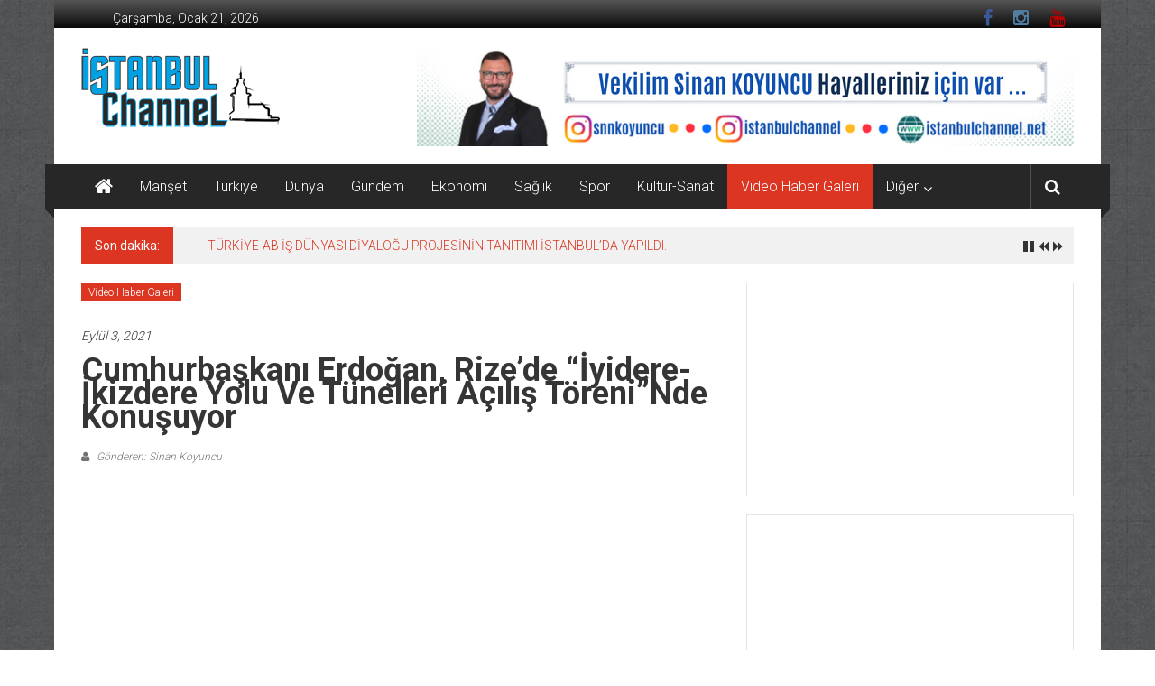

--- FILE ---
content_type: text/html; charset=UTF-8
request_url: https://istanbulchannel.net/index.php/2021/09/03/cumhurbaskani-erdogan-rizede-iyidere-ikizdere-yolu-ve-tunelleri-acilis-toreninde-konusuyor/
body_size: 22547
content:
<!DOCTYPE html>
<html lang="tr">
<head>
	<meta charset="UTF-8">
	<meta name="viewport" content="width=device-width, initial-scale=1">
	<link rel="profile" href="https://gmpg.org/xfn/11">

	<title>Cumhurbaşkanı Erdoğan, Rize&#8217;de &#8220;İyidere-İkizdere Yolu ve Tünelleri Açılış Töreni&#8221;nde konuşuyor &#8211; İstanbul Channel</title>
<meta name='robots' content='max-image-preview:large' />
<link rel='dns-prefetch' href='//static.addtoany.com' />
<link rel='dns-prefetch' href='//fonts.googleapis.com' />
<link rel="alternate" type="application/rss+xml" title="İstanbul Channel &raquo; akışı" href="https://istanbulchannel.net/index.php/feed/" />
<link rel="alternate" type="application/rss+xml" title="İstanbul Channel &raquo; yorum akışı" href="https://istanbulchannel.net/index.php/comments/feed/" />
<link rel="alternate" title="oEmbed (JSON)" type="application/json+oembed" href="https://istanbulchannel.net/index.php/wp-json/oembed/1.0/embed?url=https%3A%2F%2Fistanbulchannel.net%2Findex.php%2F2021%2F09%2F03%2Fcumhurbaskani-erdogan-rizede-iyidere-ikizdere-yolu-ve-tunelleri-acilis-toreninde-konusuyor%2F" />
<link rel="alternate" title="oEmbed (XML)" type="text/xml+oembed" href="https://istanbulchannel.net/index.php/wp-json/oembed/1.0/embed?url=https%3A%2F%2Fistanbulchannel.net%2Findex.php%2F2021%2F09%2F03%2Fcumhurbaskani-erdogan-rizede-iyidere-ikizdere-yolu-ve-tunelleri-acilis-toreninde-konusuyor%2F&#038;format=xml" />
<style id='wp-img-auto-sizes-contain-inline-css' type='text/css'>
img:is([sizes=auto i],[sizes^="auto," i]){contain-intrinsic-size:3000px 1500px}
/*# sourceURL=wp-img-auto-sizes-contain-inline-css */
</style>
<style id='wp-emoji-styles-inline-css' type='text/css'>

	img.wp-smiley, img.emoji {
		display: inline !important;
		border: none !important;
		box-shadow: none !important;
		height: 1em !important;
		width: 1em !important;
		margin: 0 0.07em !important;
		vertical-align: -0.1em !important;
		background: none !important;
		padding: 0 !important;
	}
/*# sourceURL=wp-emoji-styles-inline-css */
</style>
<style id='wp-block-library-inline-css' type='text/css'>
:root{--wp-block-synced-color:#7a00df;--wp-block-synced-color--rgb:122,0,223;--wp-bound-block-color:var(--wp-block-synced-color);--wp-editor-canvas-background:#ddd;--wp-admin-theme-color:#007cba;--wp-admin-theme-color--rgb:0,124,186;--wp-admin-theme-color-darker-10:#006ba1;--wp-admin-theme-color-darker-10--rgb:0,107,160.5;--wp-admin-theme-color-darker-20:#005a87;--wp-admin-theme-color-darker-20--rgb:0,90,135;--wp-admin-border-width-focus:2px}@media (min-resolution:192dpi){:root{--wp-admin-border-width-focus:1.5px}}.wp-element-button{cursor:pointer}:root .has-very-light-gray-background-color{background-color:#eee}:root .has-very-dark-gray-background-color{background-color:#313131}:root .has-very-light-gray-color{color:#eee}:root .has-very-dark-gray-color{color:#313131}:root .has-vivid-green-cyan-to-vivid-cyan-blue-gradient-background{background:linear-gradient(135deg,#00d084,#0693e3)}:root .has-purple-crush-gradient-background{background:linear-gradient(135deg,#34e2e4,#4721fb 50%,#ab1dfe)}:root .has-hazy-dawn-gradient-background{background:linear-gradient(135deg,#faaca8,#dad0ec)}:root .has-subdued-olive-gradient-background{background:linear-gradient(135deg,#fafae1,#67a671)}:root .has-atomic-cream-gradient-background{background:linear-gradient(135deg,#fdd79a,#004a59)}:root .has-nightshade-gradient-background{background:linear-gradient(135deg,#330968,#31cdcf)}:root .has-midnight-gradient-background{background:linear-gradient(135deg,#020381,#2874fc)}:root{--wp--preset--font-size--normal:16px;--wp--preset--font-size--huge:42px}.has-regular-font-size{font-size:1em}.has-larger-font-size{font-size:2.625em}.has-normal-font-size{font-size:var(--wp--preset--font-size--normal)}.has-huge-font-size{font-size:var(--wp--preset--font-size--huge)}.has-text-align-center{text-align:center}.has-text-align-left{text-align:left}.has-text-align-right{text-align:right}.has-fit-text{white-space:nowrap!important}#end-resizable-editor-section{display:none}.aligncenter{clear:both}.items-justified-left{justify-content:flex-start}.items-justified-center{justify-content:center}.items-justified-right{justify-content:flex-end}.items-justified-space-between{justify-content:space-between}.screen-reader-text{border:0;clip-path:inset(50%);height:1px;margin:-1px;overflow:hidden;padding:0;position:absolute;width:1px;word-wrap:normal!important}.screen-reader-text:focus{background-color:#ddd;clip-path:none;color:#444;display:block;font-size:1em;height:auto;left:5px;line-height:normal;padding:15px 23px 14px;text-decoration:none;top:5px;width:auto;z-index:100000}html :where(.has-border-color){border-style:solid}html :where([style*=border-top-color]){border-top-style:solid}html :where([style*=border-right-color]){border-right-style:solid}html :where([style*=border-bottom-color]){border-bottom-style:solid}html :where([style*=border-left-color]){border-left-style:solid}html :where([style*=border-width]){border-style:solid}html :where([style*=border-top-width]){border-top-style:solid}html :where([style*=border-right-width]){border-right-style:solid}html :where([style*=border-bottom-width]){border-bottom-style:solid}html :where([style*=border-left-width]){border-left-style:solid}html :where(img[class*=wp-image-]){height:auto;max-width:100%}:where(figure){margin:0 0 1em}html :where(.is-position-sticky){--wp-admin--admin-bar--position-offset:var(--wp-admin--admin-bar--height,0px)}@media screen and (max-width:600px){html :where(.is-position-sticky){--wp-admin--admin-bar--position-offset:0px}}

/*# sourceURL=wp-block-library-inline-css */
</style><style id='wp-block-embed-inline-css' type='text/css'>
.wp-block-embed.alignleft,.wp-block-embed.alignright,.wp-block[data-align=left]>[data-type="core/embed"],.wp-block[data-align=right]>[data-type="core/embed"]{max-width:360px;width:100%}.wp-block-embed.alignleft .wp-block-embed__wrapper,.wp-block-embed.alignright .wp-block-embed__wrapper,.wp-block[data-align=left]>[data-type="core/embed"] .wp-block-embed__wrapper,.wp-block[data-align=right]>[data-type="core/embed"] .wp-block-embed__wrapper{min-width:280px}.wp-block-cover .wp-block-embed{min-height:240px;min-width:320px}.wp-block-embed{overflow-wrap:break-word}.wp-block-embed :where(figcaption){margin-bottom:1em;margin-top:.5em}.wp-block-embed iframe{max-width:100%}.wp-block-embed__wrapper{position:relative}.wp-embed-responsive .wp-has-aspect-ratio .wp-block-embed__wrapper:before{content:"";display:block;padding-top:50%}.wp-embed-responsive .wp-has-aspect-ratio iframe{bottom:0;height:100%;left:0;position:absolute;right:0;top:0;width:100%}.wp-embed-responsive .wp-embed-aspect-21-9 .wp-block-embed__wrapper:before{padding-top:42.85%}.wp-embed-responsive .wp-embed-aspect-18-9 .wp-block-embed__wrapper:before{padding-top:50%}.wp-embed-responsive .wp-embed-aspect-16-9 .wp-block-embed__wrapper:before{padding-top:56.25%}.wp-embed-responsive .wp-embed-aspect-4-3 .wp-block-embed__wrapper:before{padding-top:75%}.wp-embed-responsive .wp-embed-aspect-1-1 .wp-block-embed__wrapper:before{padding-top:100%}.wp-embed-responsive .wp-embed-aspect-9-16 .wp-block-embed__wrapper:before{padding-top:177.77%}.wp-embed-responsive .wp-embed-aspect-1-2 .wp-block-embed__wrapper:before{padding-top:200%}
/*# sourceURL=https://istanbulchannel.net/wp-includes/blocks/embed/style.min.css */
</style>
<style id='wp-block-embed-theme-inline-css' type='text/css'>
.wp-block-embed :where(figcaption){color:#555;font-size:13px;text-align:center}.is-dark-theme .wp-block-embed :where(figcaption){color:#ffffffa6}.wp-block-embed{margin:0 0 1em}
/*# sourceURL=https://istanbulchannel.net/wp-includes/blocks/embed/theme.min.css */
</style>
<style id='wp-block-paragraph-inline-css' type='text/css'>
.is-small-text{font-size:.875em}.is-regular-text{font-size:1em}.is-large-text{font-size:2.25em}.is-larger-text{font-size:3em}.has-drop-cap:not(:focus):first-letter{float:left;font-size:8.4em;font-style:normal;font-weight:100;line-height:.68;margin:.05em .1em 0 0;text-transform:uppercase}body.rtl .has-drop-cap:not(:focus):first-letter{float:none;margin-left:.1em}p.has-drop-cap.has-background{overflow:hidden}:root :where(p.has-background){padding:1.25em 2.375em}:where(p.has-text-color:not(.has-link-color)) a{color:inherit}p.has-text-align-left[style*="writing-mode:vertical-lr"],p.has-text-align-right[style*="writing-mode:vertical-rl"]{rotate:180deg}
/*# sourceURL=https://istanbulchannel.net/wp-includes/blocks/paragraph/style.min.css */
</style>
<style id='global-styles-inline-css' type='text/css'>
:root{--wp--preset--aspect-ratio--square: 1;--wp--preset--aspect-ratio--4-3: 4/3;--wp--preset--aspect-ratio--3-4: 3/4;--wp--preset--aspect-ratio--3-2: 3/2;--wp--preset--aspect-ratio--2-3: 2/3;--wp--preset--aspect-ratio--16-9: 16/9;--wp--preset--aspect-ratio--9-16: 9/16;--wp--preset--color--black: #000000;--wp--preset--color--cyan-bluish-gray: #abb8c3;--wp--preset--color--white: #ffffff;--wp--preset--color--pale-pink: #f78da7;--wp--preset--color--vivid-red: #cf2e2e;--wp--preset--color--luminous-vivid-orange: #ff6900;--wp--preset--color--luminous-vivid-amber: #fcb900;--wp--preset--color--light-green-cyan: #7bdcb5;--wp--preset--color--vivid-green-cyan: #00d084;--wp--preset--color--pale-cyan-blue: #8ed1fc;--wp--preset--color--vivid-cyan-blue: #0693e3;--wp--preset--color--vivid-purple: #9b51e0;--wp--preset--gradient--vivid-cyan-blue-to-vivid-purple: linear-gradient(135deg,rgb(6,147,227) 0%,rgb(155,81,224) 100%);--wp--preset--gradient--light-green-cyan-to-vivid-green-cyan: linear-gradient(135deg,rgb(122,220,180) 0%,rgb(0,208,130) 100%);--wp--preset--gradient--luminous-vivid-amber-to-luminous-vivid-orange: linear-gradient(135deg,rgb(252,185,0) 0%,rgb(255,105,0) 100%);--wp--preset--gradient--luminous-vivid-orange-to-vivid-red: linear-gradient(135deg,rgb(255,105,0) 0%,rgb(207,46,46) 100%);--wp--preset--gradient--very-light-gray-to-cyan-bluish-gray: linear-gradient(135deg,rgb(238,238,238) 0%,rgb(169,184,195) 100%);--wp--preset--gradient--cool-to-warm-spectrum: linear-gradient(135deg,rgb(74,234,220) 0%,rgb(151,120,209) 20%,rgb(207,42,186) 40%,rgb(238,44,130) 60%,rgb(251,105,98) 80%,rgb(254,248,76) 100%);--wp--preset--gradient--blush-light-purple: linear-gradient(135deg,rgb(255,206,236) 0%,rgb(152,150,240) 100%);--wp--preset--gradient--blush-bordeaux: linear-gradient(135deg,rgb(254,205,165) 0%,rgb(254,45,45) 50%,rgb(107,0,62) 100%);--wp--preset--gradient--luminous-dusk: linear-gradient(135deg,rgb(255,203,112) 0%,rgb(199,81,192) 50%,rgb(65,88,208) 100%);--wp--preset--gradient--pale-ocean: linear-gradient(135deg,rgb(255,245,203) 0%,rgb(182,227,212) 50%,rgb(51,167,181) 100%);--wp--preset--gradient--electric-grass: linear-gradient(135deg,rgb(202,248,128) 0%,rgb(113,206,126) 100%);--wp--preset--gradient--midnight: linear-gradient(135deg,rgb(2,3,129) 0%,rgb(40,116,252) 100%);--wp--preset--font-size--small: 13px;--wp--preset--font-size--medium: 20px;--wp--preset--font-size--large: 36px;--wp--preset--font-size--x-large: 42px;--wp--preset--spacing--20: 0.44rem;--wp--preset--spacing--30: 0.67rem;--wp--preset--spacing--40: 1rem;--wp--preset--spacing--50: 1.5rem;--wp--preset--spacing--60: 2.25rem;--wp--preset--spacing--70: 3.38rem;--wp--preset--spacing--80: 5.06rem;--wp--preset--shadow--natural: 6px 6px 9px rgba(0, 0, 0, 0.2);--wp--preset--shadow--deep: 12px 12px 50px rgba(0, 0, 0, 0.4);--wp--preset--shadow--sharp: 6px 6px 0px rgba(0, 0, 0, 0.2);--wp--preset--shadow--outlined: 6px 6px 0px -3px rgb(255, 255, 255), 6px 6px rgb(0, 0, 0);--wp--preset--shadow--crisp: 6px 6px 0px rgb(0, 0, 0);}:where(.is-layout-flex){gap: 0.5em;}:where(.is-layout-grid){gap: 0.5em;}body .is-layout-flex{display: flex;}.is-layout-flex{flex-wrap: wrap;align-items: center;}.is-layout-flex > :is(*, div){margin: 0;}body .is-layout-grid{display: grid;}.is-layout-grid > :is(*, div){margin: 0;}:where(.wp-block-columns.is-layout-flex){gap: 2em;}:where(.wp-block-columns.is-layout-grid){gap: 2em;}:where(.wp-block-post-template.is-layout-flex){gap: 1.25em;}:where(.wp-block-post-template.is-layout-grid){gap: 1.25em;}.has-black-color{color: var(--wp--preset--color--black) !important;}.has-cyan-bluish-gray-color{color: var(--wp--preset--color--cyan-bluish-gray) !important;}.has-white-color{color: var(--wp--preset--color--white) !important;}.has-pale-pink-color{color: var(--wp--preset--color--pale-pink) !important;}.has-vivid-red-color{color: var(--wp--preset--color--vivid-red) !important;}.has-luminous-vivid-orange-color{color: var(--wp--preset--color--luminous-vivid-orange) !important;}.has-luminous-vivid-amber-color{color: var(--wp--preset--color--luminous-vivid-amber) !important;}.has-light-green-cyan-color{color: var(--wp--preset--color--light-green-cyan) !important;}.has-vivid-green-cyan-color{color: var(--wp--preset--color--vivid-green-cyan) !important;}.has-pale-cyan-blue-color{color: var(--wp--preset--color--pale-cyan-blue) !important;}.has-vivid-cyan-blue-color{color: var(--wp--preset--color--vivid-cyan-blue) !important;}.has-vivid-purple-color{color: var(--wp--preset--color--vivid-purple) !important;}.has-black-background-color{background-color: var(--wp--preset--color--black) !important;}.has-cyan-bluish-gray-background-color{background-color: var(--wp--preset--color--cyan-bluish-gray) !important;}.has-white-background-color{background-color: var(--wp--preset--color--white) !important;}.has-pale-pink-background-color{background-color: var(--wp--preset--color--pale-pink) !important;}.has-vivid-red-background-color{background-color: var(--wp--preset--color--vivid-red) !important;}.has-luminous-vivid-orange-background-color{background-color: var(--wp--preset--color--luminous-vivid-orange) !important;}.has-luminous-vivid-amber-background-color{background-color: var(--wp--preset--color--luminous-vivid-amber) !important;}.has-light-green-cyan-background-color{background-color: var(--wp--preset--color--light-green-cyan) !important;}.has-vivid-green-cyan-background-color{background-color: var(--wp--preset--color--vivid-green-cyan) !important;}.has-pale-cyan-blue-background-color{background-color: var(--wp--preset--color--pale-cyan-blue) !important;}.has-vivid-cyan-blue-background-color{background-color: var(--wp--preset--color--vivid-cyan-blue) !important;}.has-vivid-purple-background-color{background-color: var(--wp--preset--color--vivid-purple) !important;}.has-black-border-color{border-color: var(--wp--preset--color--black) !important;}.has-cyan-bluish-gray-border-color{border-color: var(--wp--preset--color--cyan-bluish-gray) !important;}.has-white-border-color{border-color: var(--wp--preset--color--white) !important;}.has-pale-pink-border-color{border-color: var(--wp--preset--color--pale-pink) !important;}.has-vivid-red-border-color{border-color: var(--wp--preset--color--vivid-red) !important;}.has-luminous-vivid-orange-border-color{border-color: var(--wp--preset--color--luminous-vivid-orange) !important;}.has-luminous-vivid-amber-border-color{border-color: var(--wp--preset--color--luminous-vivid-amber) !important;}.has-light-green-cyan-border-color{border-color: var(--wp--preset--color--light-green-cyan) !important;}.has-vivid-green-cyan-border-color{border-color: var(--wp--preset--color--vivid-green-cyan) !important;}.has-pale-cyan-blue-border-color{border-color: var(--wp--preset--color--pale-cyan-blue) !important;}.has-vivid-cyan-blue-border-color{border-color: var(--wp--preset--color--vivid-cyan-blue) !important;}.has-vivid-purple-border-color{border-color: var(--wp--preset--color--vivid-purple) !important;}.has-vivid-cyan-blue-to-vivid-purple-gradient-background{background: var(--wp--preset--gradient--vivid-cyan-blue-to-vivid-purple) !important;}.has-light-green-cyan-to-vivid-green-cyan-gradient-background{background: var(--wp--preset--gradient--light-green-cyan-to-vivid-green-cyan) !important;}.has-luminous-vivid-amber-to-luminous-vivid-orange-gradient-background{background: var(--wp--preset--gradient--luminous-vivid-amber-to-luminous-vivid-orange) !important;}.has-luminous-vivid-orange-to-vivid-red-gradient-background{background: var(--wp--preset--gradient--luminous-vivid-orange-to-vivid-red) !important;}.has-very-light-gray-to-cyan-bluish-gray-gradient-background{background: var(--wp--preset--gradient--very-light-gray-to-cyan-bluish-gray) !important;}.has-cool-to-warm-spectrum-gradient-background{background: var(--wp--preset--gradient--cool-to-warm-spectrum) !important;}.has-blush-light-purple-gradient-background{background: var(--wp--preset--gradient--blush-light-purple) !important;}.has-blush-bordeaux-gradient-background{background: var(--wp--preset--gradient--blush-bordeaux) !important;}.has-luminous-dusk-gradient-background{background: var(--wp--preset--gradient--luminous-dusk) !important;}.has-pale-ocean-gradient-background{background: var(--wp--preset--gradient--pale-ocean) !important;}.has-electric-grass-gradient-background{background: var(--wp--preset--gradient--electric-grass) !important;}.has-midnight-gradient-background{background: var(--wp--preset--gradient--midnight) !important;}.has-small-font-size{font-size: var(--wp--preset--font-size--small) !important;}.has-medium-font-size{font-size: var(--wp--preset--font-size--medium) !important;}.has-large-font-size{font-size: var(--wp--preset--font-size--large) !important;}.has-x-large-font-size{font-size: var(--wp--preset--font-size--x-large) !important;}
/*# sourceURL=global-styles-inline-css */
</style>

<style id='classic-theme-styles-inline-css' type='text/css'>
/*! This file is auto-generated */
.wp-block-button__link{color:#fff;background-color:#32373c;border-radius:9999px;box-shadow:none;text-decoration:none;padding:calc(.667em + 2px) calc(1.333em + 2px);font-size:1.125em}.wp-block-file__button{background:#32373c;color:#fff;text-decoration:none}
/*# sourceURL=/wp-includes/css/classic-themes.min.css */
</style>
<link rel='stylesheet' id='colornews-google-fonts-css' href='//fonts.googleapis.com/css?family=Roboto%3A400%2C300%2C700%2C900&#038;subset=latin%2Clatin-ext&#038;display=swap' type='text/css' media='all' />
<link rel='stylesheet' id='colornews-style-css' href='https://istanbulchannel.net/wp-content/themes/colornews/style.css?ver=6.9' type='text/css' media='all' />
<link rel='stylesheet' id='colornews-fontawesome-css' href='https://istanbulchannel.net/wp-content/themes/colornews/font-awesome/css/font-awesome.min.css?ver=4.4.0' type='text/css' media='all' />
<link rel='stylesheet' id='colornews-featured-image-popup-css-css' href='https://istanbulchannel.net/wp-content/themes/colornews/js/magnific-popup/magnific-popup.css?ver=20150714' type='text/css' media='all' />
<link rel='stylesheet' id='addtoany-css' href='https://istanbulchannel.net/wp-content/plugins/add-to-any/addtoany.min.css?ver=1.16' type='text/css' media='all' />
<link rel="stylesheet" type="text/css" href="https://istanbulchannel.net/wp-content/plugins/smart-slider-3/Public/SmartSlider3/Application/Frontend/Assets/dist/smartslider.min.css?ver=c397fa89" media="all">
<link rel="stylesheet" type="text/css" href="https://fonts.googleapis.com/css?display=swap&amp;family=Roboto%3A300%2C400%2C300%2C400" media="all">
<style data-related="n2-ss-6">div#n2-ss-6 .n2-ss-slider-1{display:grid;position:relative;}div#n2-ss-6 .n2-ss-slider-2{display:grid;position:relative;overflow:hidden;padding:0px 0px 0px 0px;border:0px solid RGBA(62,62,62,1);border-radius:0px;background-clip:padding-box;background-repeat:repeat;background-position:50% 50%;background-size:cover;background-attachment:scroll;z-index:1;}div#n2-ss-6:not(.n2-ss-loaded) .n2-ss-slider-2{background-image:none !important;}div#n2-ss-6 .n2-ss-slider-3{display:grid;grid-template-areas:'cover';position:relative;overflow:hidden;z-index:10;}div#n2-ss-6 .n2-ss-slider-3 > *{grid-area:cover;}div#n2-ss-6 .n2-ss-slide-backgrounds,div#n2-ss-6 .n2-ss-slider-3 > .n2-ss-divider{position:relative;}div#n2-ss-6 .n2-ss-slide-backgrounds{z-index:10;}div#n2-ss-6 .n2-ss-slide-backgrounds > *{overflow:hidden;}div#n2-ss-6 .n2-ss-slide-background{transform:translateX(-100000px);}div#n2-ss-6 .n2-ss-slider-4{place-self:center;position:relative;width:100%;height:100%;z-index:20;display:grid;grid-template-areas:'slide';}div#n2-ss-6 .n2-ss-slider-4 > *{grid-area:slide;}div#n2-ss-6.n2-ss-full-page--constrain-ratio .n2-ss-slider-4{height:auto;}div#n2-ss-6 .n2-ss-slide{display:grid;place-items:center;grid-auto-columns:100%;position:relative;z-index:20;-webkit-backface-visibility:hidden;transform:translateX(-100000px);}div#n2-ss-6 .n2-ss-slide{perspective:1500px;}div#n2-ss-6 .n2-ss-slide-active{z-index:21;}.n2-ss-background-animation{position:absolute;top:0;left:0;width:100%;height:100%;z-index:3;}div#n2-ss-6 .nextend-autoplay{cursor:pointer;z-index:16;line-height:1;}div#n2-ss-6 .nextend-autoplay img{display:block;}div#n2-ss-6 .nextend-autoplay .nextend-autoplay-play{display:none;}div#n2-ss-6 .nextend-autoplay.n2-autoplay-paused .nextend-autoplay-play{display:block;}div#n2-ss-6 .nextend-autoplay.n2-autoplay-paused .nextend-autoplay-pause{display:none;}div#n2-ss-6 .n2-ss-control-bullet{visibility:hidden;text-align:center;justify-content:center;z-index:14;}div#n2-ss-6 .n2-ss-control-bullet--calculate-size{left:0 !important;}div#n2-ss-6 .n2-ss-control-bullet-horizontal.n2-ss-control-bullet-fullsize{width:100%;}div#n2-ss-6 .n2-ss-control-bullet-vertical.n2-ss-control-bullet-fullsize{height:100%;flex-flow:column;}div#n2-ss-6 .nextend-bullet-bar{display:inline-flex;vertical-align:top;visibility:visible;align-items:center;flex-wrap:wrap;}div#n2-ss-6 .n2-bar-justify-content-left{justify-content:flex-start;}div#n2-ss-6 .n2-bar-justify-content-center{justify-content:center;}div#n2-ss-6 .n2-bar-justify-content-right{justify-content:flex-end;}div#n2-ss-6 .n2-ss-control-bullet-vertical > .nextend-bullet-bar{flex-flow:column;}div#n2-ss-6 .n2-ss-control-bullet-fullsize > .nextend-bullet-bar{display:flex;}div#n2-ss-6 .n2-ss-control-bullet-horizontal.n2-ss-control-bullet-fullsize > .nextend-bullet-bar{flex:1 1 auto;}div#n2-ss-6 .n2-ss-control-bullet-vertical.n2-ss-control-bullet-fullsize > .nextend-bullet-bar{height:100%;}div#n2-ss-6 .nextend-bullet-bar .n2-bullet{cursor:pointer;transition:background-color 0.4s;}div#n2-ss-6 .nextend-bullet-bar .n2-bullet.n2-active{cursor:default;}div#n2-ss-6 div.n2-ss-bullet-thumbnail-container{position:absolute;z-index:10000000;}div#n2-ss-6 .n2-ss-bullet-thumbnail-container .n2-ss-bullet-thumbnail{background-size:cover;background-repeat:no-repeat;background-position:center;}div#n2-ss-6 .n-uc-UzRZl4C6aQVe-inner{background-color:RGBA(0,0,0,0.5);}div#n2-ss-6 .n2-font-f4e28a839e41e4fbadda6068c0af9da1-hover{font-family: 'Roboto','Arial';color: #ffffff;font-size:106.25%;text-shadow: none;line-height: 1.5;font-weight: normal;font-style: normal;text-decoration: none;text-align: center;letter-spacing: normal;word-spacing: normal;text-transform: none;font-weight: 400;}div#n2-ss-6 .n-uc-UzRZl4C6aQVe1-inner{background-color:RGBA(0,0,0,0.5);}div#n2-ss-6 .n-uc-UzRZl4C6aQVe2-inner{background-color:RGBA(0,0,0,0.5);}div#n2-ss-6 .n-uc-UzRZl4C6aQVe3-inner{background-color:RGBA(0,0,0,0.5);}div#n2-ss-6 .n-uc-UzRZl4C6aQVe4-inner{background-color:RGBA(0,0,0,0.5);}div#n2-ss-6 .n-uc-UzRZl4C6aQVe5-inner{background-color:RGBA(0,0,0,0.5);}div#n2-ss-6 .n-uc-UzRZl4C6aQVe6-inner{background-color:RGBA(0,0,0,0.5);}div#n2-ss-6 .n-uc-UzRZl4C6aQVe7-inner{background-color:RGBA(0,0,0,0.5);}div#n2-ss-6 .n-uc-UzRZl4C6aQVe8-inner{background-color:RGBA(0,0,0,0.5);}div#n2-ss-6 .n-uc-UzRZl4C6aQVe9-inner{background-color:RGBA(0,0,0,0.5);}div#n2-ss-6 .n2-style-f17ddbf2d8ed14421f9093b94b93b8a9-heading{background: RGBA(0,0,0,0.67);opacity:1;padding:10px 10px 10px 10px ;box-shadow: none;border: 0px solid RGBA(0,0,0,1);border-radius:3px;}div#n2-ss-6 .n2-style-f17ddbf2d8ed14421f9093b94b93b8a9-heading:Hover, div#n2-ss-6 .n2-style-f17ddbf2d8ed14421f9093b94b93b8a9-heading:ACTIVE, div#n2-ss-6 .n2-style-f17ddbf2d8ed14421f9093b94b93b8a9-heading:FOCUS{background: RGBA(0,0,0,0.67);}div#n2-ss-6 .n2-style-785355f374be86c332d4665aae819858-dot{background: RGBA(0,0,0,0.67);opacity:1;padding:5px 5px 5px 5px ;box-shadow: none;border: 0px solid RGBA(0,0,0,1);border-radius:50px;margin:4px;}div#n2-ss-6 .n2-style-785355f374be86c332d4665aae819858-dot.n2-active, div#n2-ss-6 .n2-style-785355f374be86c332d4665aae819858-dot:HOVER, div#n2-ss-6 .n2-style-785355f374be86c332d4665aae819858-dot:FOCUS{background: RGBA(29,129,249,1);}div#n2-ss-6 .n2-style-903fe6238e839b1f207ceb23fad2e55d-simple{background: RGBA(0,0,0,0.5);opacity:1;padding:3px 3px 3px 3px ;box-shadow: none;border: 0px solid RGBA(0,0,0,1);border-radius:3px;margin:5px;}div#n2-ss-6 .n2-ss-slide-limiter{max-width:3000px;}div#n2-ss-6 .n-uc-GaSZEO9KUCx1{padding:10px 10px 10px 10px}div#n2-ss-6 .n-uc-6E1l9BKuhUjI-inner{padding:0px 0px 0px 0px;justify-content:flex-end}div#n2-ss-6 .n-uc-6E1l9BKuhUjI{align-self:center;}div#n2-ss-6 .n-uc-UzRZl4C6aQVe-inner{padding:10px 10px 10px 10px}div#n2-ss-6 .n-uc-UzRZl4C6aQVe-inner > .n2-ss-layer-row-inner{width:calc(100% + 21px);margin:-10px;flex-wrap:nowrap;}div#n2-ss-6 .n-uc-UzRZl4C6aQVe-inner > .n2-ss-layer-row-inner > .n2-ss-layer[data-sstype="col"]{margin:10px}div#n2-ss-6 .n-uc-UoQkNZknBluK-inner{padding:10px 10px 10px 10px;text-align:left;--ssselfalign:var(--ss-fs);;justify-content:flex-start}div#n2-ss-6 .n-uc-UoQkNZknBluK{width:100%}div#n2-ss-6 .n-uc-nOXwyWnQesvF1{padding:10px 10px 10px 10px}div#n2-ss-6 .n-uc-6E1l9BKuhUjI1-inner{padding:0px 0px 0px 0px;justify-content:flex-end}div#n2-ss-6 .n-uc-6E1l9BKuhUjI1{align-self:center;}div#n2-ss-6 .n-uc-UzRZl4C6aQVe1-inner{padding:10px 10px 10px 10px}div#n2-ss-6 .n-uc-UzRZl4C6aQVe1-inner > .n2-ss-layer-row-inner{width:calc(100% + 21px);margin:-10px;flex-wrap:nowrap;}div#n2-ss-6 .n-uc-UzRZl4C6aQVe1-inner > .n2-ss-layer-row-inner > .n2-ss-layer[data-sstype="col"]{margin:10px}div#n2-ss-6 .n-uc-UoQkNZknBluK1-inner{padding:10px 10px 10px 10px;text-align:left;--ssselfalign:var(--ss-fs);;justify-content:flex-start}div#n2-ss-6 .n-uc-UoQkNZknBluK1{width:100%}div#n2-ss-6 .n-uc-Jw6XtcY62zMy2{padding:10px 10px 10px 10px}div#n2-ss-6 .n-uc-6E1l9BKuhUjI2-inner{padding:0px 0px 0px 0px;justify-content:flex-end}div#n2-ss-6 .n-uc-6E1l9BKuhUjI2{align-self:center;}div#n2-ss-6 .n-uc-UzRZl4C6aQVe2-inner{padding:10px 10px 10px 10px}div#n2-ss-6 .n-uc-UzRZl4C6aQVe2-inner > .n2-ss-layer-row-inner{width:calc(100% + 21px);margin:-10px;flex-wrap:nowrap;}div#n2-ss-6 .n-uc-UzRZl4C6aQVe2-inner > .n2-ss-layer-row-inner > .n2-ss-layer[data-sstype="col"]{margin:10px}div#n2-ss-6 .n-uc-UoQkNZknBluK2-inner{padding:10px 10px 10px 10px;text-align:left;--ssselfalign:var(--ss-fs);;justify-content:flex-start}div#n2-ss-6 .n-uc-UoQkNZknBluK2{width:100%}div#n2-ss-6 .n-uc-xqQmCwHMw9Jd3{padding:10px 10px 10px 10px}div#n2-ss-6 .n-uc-6E1l9BKuhUjI3-inner{padding:0px 0px 0px 0px;justify-content:flex-end}div#n2-ss-6 .n-uc-6E1l9BKuhUjI3{align-self:center;}div#n2-ss-6 .n-uc-UzRZl4C6aQVe3-inner{padding:10px 10px 10px 10px}div#n2-ss-6 .n-uc-UzRZl4C6aQVe3-inner > .n2-ss-layer-row-inner{width:calc(100% + 21px);margin:-10px;flex-wrap:nowrap;}div#n2-ss-6 .n-uc-UzRZl4C6aQVe3-inner > .n2-ss-layer-row-inner > .n2-ss-layer[data-sstype="col"]{margin:10px}div#n2-ss-6 .n-uc-UoQkNZknBluK3-inner{padding:10px 10px 10px 10px;text-align:left;--ssselfalign:var(--ss-fs);;justify-content:flex-start}div#n2-ss-6 .n-uc-UoQkNZknBluK3{width:100%}div#n2-ss-6 .n-uc-tQVc7wPFBPht4{padding:10px 10px 10px 10px}div#n2-ss-6 .n-uc-6E1l9BKuhUjI4-inner{padding:0px 0px 0px 0px;justify-content:flex-end}div#n2-ss-6 .n-uc-6E1l9BKuhUjI4{align-self:center;}div#n2-ss-6 .n-uc-UzRZl4C6aQVe4-inner{padding:10px 10px 10px 10px}div#n2-ss-6 .n-uc-UzRZl4C6aQVe4-inner > .n2-ss-layer-row-inner{width:calc(100% + 21px);margin:-10px;flex-wrap:nowrap;}div#n2-ss-6 .n-uc-UzRZl4C6aQVe4-inner > .n2-ss-layer-row-inner > .n2-ss-layer[data-sstype="col"]{margin:10px}div#n2-ss-6 .n-uc-UoQkNZknBluK4-inner{padding:10px 10px 10px 10px;text-align:left;--ssselfalign:var(--ss-fs);;justify-content:flex-start}div#n2-ss-6 .n-uc-UoQkNZknBluK4{width:100%}div#n2-ss-6 .n-uc-ohT6jfDtFFTc5{padding:10px 10px 10px 10px}div#n2-ss-6 .n-uc-6E1l9BKuhUjI5-inner{padding:0px 0px 0px 0px;justify-content:flex-end}div#n2-ss-6 .n-uc-6E1l9BKuhUjI5{align-self:center;}div#n2-ss-6 .n-uc-UzRZl4C6aQVe5-inner{padding:10px 10px 10px 10px}div#n2-ss-6 .n-uc-UzRZl4C6aQVe5-inner > .n2-ss-layer-row-inner{width:calc(100% + 21px);margin:-10px;flex-wrap:nowrap;}div#n2-ss-6 .n-uc-UzRZl4C6aQVe5-inner > .n2-ss-layer-row-inner > .n2-ss-layer[data-sstype="col"]{margin:10px}div#n2-ss-6 .n-uc-UoQkNZknBluK5-inner{padding:10px 10px 10px 10px;text-align:left;--ssselfalign:var(--ss-fs);;justify-content:flex-start}div#n2-ss-6 .n-uc-UoQkNZknBluK5{width:100%}div#n2-ss-6 .n-uc-p0OW453p834u6{padding:10px 10px 10px 10px}div#n2-ss-6 .n-uc-6E1l9BKuhUjI6-inner{padding:0px 0px 0px 0px;justify-content:flex-end}div#n2-ss-6 .n-uc-6E1l9BKuhUjI6{align-self:center;}div#n2-ss-6 .n-uc-UzRZl4C6aQVe6-inner{padding:10px 10px 10px 10px}div#n2-ss-6 .n-uc-UzRZl4C6aQVe6-inner > .n2-ss-layer-row-inner{width:calc(100% + 21px);margin:-10px;flex-wrap:nowrap;}div#n2-ss-6 .n-uc-UzRZl4C6aQVe6-inner > .n2-ss-layer-row-inner > .n2-ss-layer[data-sstype="col"]{margin:10px}div#n2-ss-6 .n-uc-UoQkNZknBluK6-inner{padding:10px 10px 10px 10px;text-align:left;--ssselfalign:var(--ss-fs);;justify-content:flex-start}div#n2-ss-6 .n-uc-UoQkNZknBluK6{width:100%}div#n2-ss-6 .n-uc-V2rziPmLNnhB7{padding:10px 10px 10px 10px}div#n2-ss-6 .n-uc-6E1l9BKuhUjI7-inner{padding:0px 0px 0px 0px;justify-content:flex-end}div#n2-ss-6 .n-uc-6E1l9BKuhUjI7{align-self:center;}div#n2-ss-6 .n-uc-UzRZl4C6aQVe7-inner{padding:10px 10px 10px 10px}div#n2-ss-6 .n-uc-UzRZl4C6aQVe7-inner > .n2-ss-layer-row-inner{width:calc(100% + 21px);margin:-10px;flex-wrap:nowrap;}div#n2-ss-6 .n-uc-UzRZl4C6aQVe7-inner > .n2-ss-layer-row-inner > .n2-ss-layer[data-sstype="col"]{margin:10px}div#n2-ss-6 .n-uc-UoQkNZknBluK7-inner{padding:10px 10px 10px 10px;text-align:left;--ssselfalign:var(--ss-fs);;justify-content:flex-start}div#n2-ss-6 .n-uc-UoQkNZknBluK7{width:100%}div#n2-ss-6 .n-uc-IcvC9fvjsDHQ8{padding:10px 10px 10px 10px}div#n2-ss-6 .n-uc-6E1l9BKuhUjI8-inner{padding:0px 0px 0px 0px;justify-content:flex-end}div#n2-ss-6 .n-uc-6E1l9BKuhUjI8{align-self:center;}div#n2-ss-6 .n-uc-UzRZl4C6aQVe8-inner{padding:10px 10px 10px 10px}div#n2-ss-6 .n-uc-UzRZl4C6aQVe8-inner > .n2-ss-layer-row-inner{width:calc(100% + 21px);margin:-10px;flex-wrap:nowrap;}div#n2-ss-6 .n-uc-UzRZl4C6aQVe8-inner > .n2-ss-layer-row-inner > .n2-ss-layer[data-sstype="col"]{margin:10px}div#n2-ss-6 .n-uc-UoQkNZknBluK8-inner{padding:10px 10px 10px 10px;text-align:left;--ssselfalign:var(--ss-fs);;justify-content:flex-start}div#n2-ss-6 .n-uc-UoQkNZknBluK8{width:100%}div#n2-ss-6 .n-uc-U87MRKL17K5X9{padding:10px 10px 10px 10px}div#n2-ss-6 .n-uc-6E1l9BKuhUjI9-inner{padding:0px 0px 0px 0px;justify-content:flex-end}div#n2-ss-6 .n-uc-6E1l9BKuhUjI9{align-self:center;}div#n2-ss-6 .n-uc-UzRZl4C6aQVe9-inner{padding:10px 10px 10px 10px}div#n2-ss-6 .n-uc-UzRZl4C6aQVe9-inner > .n2-ss-layer-row-inner{width:calc(100% + 21px);margin:-10px;flex-wrap:nowrap;}div#n2-ss-6 .n-uc-UzRZl4C6aQVe9-inner > .n2-ss-layer-row-inner > .n2-ss-layer[data-sstype="col"]{margin:10px}div#n2-ss-6 .n-uc-UoQkNZknBluK9-inner{padding:10px 10px 10px 10px;text-align:left;--ssselfalign:var(--ss-fs);;justify-content:flex-start}div#n2-ss-6 .n-uc-UoQkNZknBluK9{width:100%}div#n2-ss-6 .nextend-autoplay img{width: 16px}@media (min-width: 1200px){div#n2-ss-6 [data-hide-desktopportrait="1"]{display: none !important;}}@media (orientation: landscape) and (max-width: 1199px) and (min-width: 901px),(orientation: portrait) and (max-width: 1199px) and (min-width: 701px){div#n2-ss-6 .n2-ss-slide-limiter{max-width:3000px;}div#n2-ss-6 .n-uc-UzRZl4C6aQVe-inner > .n2-ss-layer-row-inner{flex-wrap:nowrap;}div#n2-ss-6 .n-uc-UoQkNZknBluK{width:100%}div#n2-ss-6 .n-uc-UzRZl4C6aQVe1-inner > .n2-ss-layer-row-inner{flex-wrap:nowrap;}div#n2-ss-6 .n-uc-UoQkNZknBluK1{width:100%}div#n2-ss-6 .n-uc-UzRZl4C6aQVe2-inner > .n2-ss-layer-row-inner{flex-wrap:nowrap;}div#n2-ss-6 .n-uc-UoQkNZknBluK2{width:100%}div#n2-ss-6 .n-uc-UzRZl4C6aQVe3-inner > .n2-ss-layer-row-inner{flex-wrap:nowrap;}div#n2-ss-6 .n-uc-UoQkNZknBluK3{width:100%}div#n2-ss-6 .n-uc-UzRZl4C6aQVe4-inner > .n2-ss-layer-row-inner{flex-wrap:nowrap;}div#n2-ss-6 .n-uc-UoQkNZknBluK4{width:100%}div#n2-ss-6 .n-uc-UzRZl4C6aQVe5-inner > .n2-ss-layer-row-inner{flex-wrap:nowrap;}div#n2-ss-6 .n-uc-UoQkNZknBluK5{width:100%}div#n2-ss-6 .n-uc-UzRZl4C6aQVe6-inner > .n2-ss-layer-row-inner{flex-wrap:nowrap;}div#n2-ss-6 .n-uc-UoQkNZknBluK6{width:100%}div#n2-ss-6 .n-uc-UzRZl4C6aQVe7-inner > .n2-ss-layer-row-inner{flex-wrap:nowrap;}div#n2-ss-6 .n-uc-UoQkNZknBluK7{width:100%}div#n2-ss-6 .n-uc-UzRZl4C6aQVe8-inner > .n2-ss-layer-row-inner{flex-wrap:nowrap;}div#n2-ss-6 .n-uc-UoQkNZknBluK8{width:100%}div#n2-ss-6 .n-uc-UzRZl4C6aQVe9-inner > .n2-ss-layer-row-inner{flex-wrap:nowrap;}div#n2-ss-6 .n-uc-UoQkNZknBluK9{width:100%}div#n2-ss-6 [data-hide-tabletportrait="1"]{display: none !important;}}@media (orientation: landscape) and (max-width: 900px),(orientation: portrait) and (max-width: 700px){div#n2-ss-6 .n2-ss-slide-limiter{max-width:480px;}div#n2-ss-6 .n-uc-UzRZl4C6aQVe-inner > .n2-ss-layer-row-inner{flex-wrap:wrap;}div#n2-ss-6 .n-uc-UoQkNZknBluK{width:calc(100% - 20px)}div#n2-ss-6 .n-uc-UzRZl4C6aQVe1-inner > .n2-ss-layer-row-inner{flex-wrap:wrap;}div#n2-ss-6 .n-uc-UoQkNZknBluK1{width:calc(100% - 20px)}div#n2-ss-6 .n-uc-UzRZl4C6aQVe2-inner > .n2-ss-layer-row-inner{flex-wrap:wrap;}div#n2-ss-6 .n-uc-UoQkNZknBluK2{width:calc(100% - 20px)}div#n2-ss-6 .n-uc-UzRZl4C6aQVe3-inner > .n2-ss-layer-row-inner{flex-wrap:wrap;}div#n2-ss-6 .n-uc-UoQkNZknBluK3{width:calc(100% - 20px)}div#n2-ss-6 .n-uc-UzRZl4C6aQVe4-inner > .n2-ss-layer-row-inner{flex-wrap:wrap;}div#n2-ss-6 .n-uc-UoQkNZknBluK4{width:calc(100% - 20px)}div#n2-ss-6 .n-uc-UzRZl4C6aQVe5-inner > .n2-ss-layer-row-inner{flex-wrap:wrap;}div#n2-ss-6 .n-uc-UoQkNZknBluK5{width:calc(100% - 20px)}div#n2-ss-6 .n-uc-UzRZl4C6aQVe6-inner > .n2-ss-layer-row-inner{flex-wrap:wrap;}div#n2-ss-6 .n-uc-UoQkNZknBluK6{width:calc(100% - 20px)}div#n2-ss-6 .n-uc-UzRZl4C6aQVe7-inner > .n2-ss-layer-row-inner{flex-wrap:wrap;}div#n2-ss-6 .n-uc-UoQkNZknBluK7{width:calc(100% - 20px)}div#n2-ss-6 .n-uc-UzRZl4C6aQVe8-inner > .n2-ss-layer-row-inner{flex-wrap:wrap;}div#n2-ss-6 .n-uc-UoQkNZknBluK8{width:calc(100% - 20px)}div#n2-ss-6 .n-uc-UzRZl4C6aQVe9-inner > .n2-ss-layer-row-inner{flex-wrap:wrap;}div#n2-ss-6 .n-uc-UoQkNZknBluK9{width:calc(100% - 20px)}div#n2-ss-6 [data-hide-mobileportrait="1"]{display: none !important;}div#n2-ss-6 .nextend-autoplay img{width: 8px}}</style>
<style data-related="n2-ss-5">div#n2-ss-5 .n2-ss-slider-1{display:grid;position:relative;}div#n2-ss-5 .n2-ss-slider-2{display:grid;position:relative;overflow:hidden;padding:0px 0px 0px 0px;border:0px solid RGBA(62,62,62,1);border-radius:0px;background-clip:padding-box;background-repeat:repeat;background-position:50% 50%;background-size:cover;background-attachment:scroll;z-index:1;}div#n2-ss-5:not(.n2-ss-loaded) .n2-ss-slider-2{background-image:none !important;}div#n2-ss-5 .n2-ss-slider-3{display:grid;grid-template-areas:'cover';position:relative;overflow:hidden;z-index:10;}div#n2-ss-5 .n2-ss-slider-3 > *{grid-area:cover;}div#n2-ss-5 .n2-ss-slide-backgrounds,div#n2-ss-5 .n2-ss-slider-3 > .n2-ss-divider{position:relative;}div#n2-ss-5 .n2-ss-slide-backgrounds{z-index:10;}div#n2-ss-5 .n2-ss-slide-backgrounds > *{overflow:hidden;}div#n2-ss-5 .n2-ss-slide-background{transform:translateX(-100000px);}div#n2-ss-5 .n2-ss-slider-4{place-self:center;position:relative;width:100%;height:100%;z-index:20;display:grid;grid-template-areas:'slide';}div#n2-ss-5 .n2-ss-slider-4 > *{grid-area:slide;}div#n2-ss-5.n2-ss-full-page--constrain-ratio .n2-ss-slider-4{height:auto;}div#n2-ss-5 .n2-ss-slide{display:grid;place-items:center;grid-auto-columns:100%;position:relative;z-index:20;-webkit-backface-visibility:hidden;transform:translateX(-100000px);}div#n2-ss-5 .n2-ss-slide{perspective:1500px;}div#n2-ss-5 .n2-ss-slide-active{z-index:21;}.n2-ss-background-animation{position:absolute;top:0;left:0;width:100%;height:100%;z-index:3;}div#n2-ss-5 .nextend-autoplay{cursor:pointer;z-index:16;line-height:1;}div#n2-ss-5 .nextend-autoplay img{display:block;}div#n2-ss-5 .nextend-autoplay .nextend-autoplay-play{display:none;}div#n2-ss-5 .nextend-autoplay.n2-autoplay-paused .nextend-autoplay-play{display:block;}div#n2-ss-5 .nextend-autoplay.n2-autoplay-paused .nextend-autoplay-pause{display:none;}div#n2-ss-5 .n2-ss-control-bullet{visibility:hidden;text-align:center;justify-content:center;z-index:14;}div#n2-ss-5 .n2-ss-control-bullet--calculate-size{left:0 !important;}div#n2-ss-5 .n2-ss-control-bullet-horizontal.n2-ss-control-bullet-fullsize{width:100%;}div#n2-ss-5 .n2-ss-control-bullet-vertical.n2-ss-control-bullet-fullsize{height:100%;flex-flow:column;}div#n2-ss-5 .nextend-bullet-bar{display:inline-flex;vertical-align:top;visibility:visible;align-items:center;flex-wrap:wrap;}div#n2-ss-5 .n2-bar-justify-content-left{justify-content:flex-start;}div#n2-ss-5 .n2-bar-justify-content-center{justify-content:center;}div#n2-ss-5 .n2-bar-justify-content-right{justify-content:flex-end;}div#n2-ss-5 .n2-ss-control-bullet-vertical > .nextend-bullet-bar{flex-flow:column;}div#n2-ss-5 .n2-ss-control-bullet-fullsize > .nextend-bullet-bar{display:flex;}div#n2-ss-5 .n2-ss-control-bullet-horizontal.n2-ss-control-bullet-fullsize > .nextend-bullet-bar{flex:1 1 auto;}div#n2-ss-5 .n2-ss-control-bullet-vertical.n2-ss-control-bullet-fullsize > .nextend-bullet-bar{height:100%;}div#n2-ss-5 .nextend-bullet-bar .n2-bullet{cursor:pointer;transition:background-color 0.4s;}div#n2-ss-5 .nextend-bullet-bar .n2-bullet.n2-active{cursor:default;}div#n2-ss-5 div.n2-ss-bullet-thumbnail-container{position:absolute;z-index:10000000;}div#n2-ss-5 .n2-ss-bullet-thumbnail-container .n2-ss-bullet-thumbnail{background-size:cover;background-repeat:no-repeat;background-position:center;}div#n2-ss-5 .n-uc-ud9xRln6QYTa-inner{background-color:RGBA(0,0,0,1);}div#n2-ss-5 .n2-font-4a8cb66ffd7166aa316f3c716f73885d-hover{font-family: 'Roboto','Arial';color: #ffffff;font-size:87.5%;text-shadow: none;line-height: 1.5;font-weight: normal;font-style: normal;text-decoration: none;text-align: center;letter-spacing: normal;word-spacing: normal;text-transform: none;font-weight: 100;}div#n2-ss-5 .n-uc-ud9xRln6QYTa1-inner{background-color:RGBA(0,0,0,1);}div#n2-ss-5 .n-uc-ud9xRln6QYTa2-inner{background-color:RGBA(0,0,0,1);}div#n2-ss-5 .n-uc-ud9xRln6QYTa3-inner{background-color:RGBA(0,0,0,1);}div#n2-ss-5 .n-uc-ud9xRln6QYTa4-inner{background-color:RGBA(0,0,0,1);}div#n2-ss-5 .n-uc-ud9xRln6QYTa5-inner{background-color:RGBA(0,0,0,1);}div#n2-ss-5 .n-uc-ud9xRln6QYTa6-inner{background-color:RGBA(0,0,0,1);}div#n2-ss-5 .n-uc-ud9xRln6QYTa7-inner{background-color:RGBA(0,0,0,1);}div#n2-ss-5 .n-uc-ud9xRln6QYTa8-inner{background-color:RGBA(0,0,0,1);}div#n2-ss-5 .n-uc-ud9xRln6QYTa9-inner{background-color:RGBA(0,0,0,1);}div#n2-ss-5 .n2-style-f17ddbf2d8ed14421f9093b94b93b8a9-heading{background: RGBA(0,0,0,0.67);opacity:1;padding:10px 10px 10px 10px ;box-shadow: none;border: 0px solid RGBA(0,0,0,1);border-radius:3px;}div#n2-ss-5 .n2-style-f17ddbf2d8ed14421f9093b94b93b8a9-heading:Hover, div#n2-ss-5 .n2-style-f17ddbf2d8ed14421f9093b94b93b8a9-heading:ACTIVE, div#n2-ss-5 .n2-style-f17ddbf2d8ed14421f9093b94b93b8a9-heading:FOCUS{background: RGBA(0,0,0,0.67);}div#n2-ss-5 .n2-style-785355f374be86c332d4665aae819858-dot{background: RGBA(0,0,0,0.67);opacity:1;padding:5px 5px 5px 5px ;box-shadow: none;border: 0px solid RGBA(0,0,0,1);border-radius:50px;margin:4px;}div#n2-ss-5 .n2-style-785355f374be86c332d4665aae819858-dot.n2-active, div#n2-ss-5 .n2-style-785355f374be86c332d4665aae819858-dot:HOVER, div#n2-ss-5 .n2-style-785355f374be86c332d4665aae819858-dot:FOCUS{background: RGBA(29,129,249,1);}div#n2-ss-5 .n2-style-903fe6238e839b1f207ceb23fad2e55d-simple{background: RGBA(0,0,0,0.5);opacity:1;padding:3px 3px 3px 3px ;box-shadow: none;border: 0px solid RGBA(0,0,0,1);border-radius:3px;margin:5px;}div#n2-ss-5 .n2-ss-slide-limiter{max-width:3000px;}div#n2-ss-5 .n-uc-HuS9E9ySIJPj{padding:10px 10px 10px 10px}div#n2-ss-5 .n-uc-VugaiWWtRpE6-inner{padding:0px 0px 0px 0px;justify-content:flex-end}div#n2-ss-5 .n-uc-VugaiWWtRpE6{align-self:center;}div#n2-ss-5 .n-uc-ud9xRln6QYTa-inner{padding:10px 10px 10px 10px}div#n2-ss-5 .n-uc-ud9xRln6QYTa-inner > .n2-ss-layer-row-inner{width:calc(100% + 21px);margin:-10px;flex-wrap:nowrap;}div#n2-ss-5 .n-uc-ud9xRln6QYTa-inner > .n2-ss-layer-row-inner > .n2-ss-layer[data-sstype="col"]{margin:10px}div#n2-ss-5 .n-uc-9kbr97B2wmNu-inner{padding:10px 10px 10px 10px;text-align:left;--ssselfalign:var(--ss-fs);;justify-content:flex-start}div#n2-ss-5 .n-uc-9kbr97B2wmNu{width:100%}div#n2-ss-5 .n-uc-JtJvrmfSt6Hb1{padding:10px 10px 10px 10px}div#n2-ss-5 .n-uc-VugaiWWtRpE61-inner{padding:0px 0px 0px 0px;justify-content:flex-end}div#n2-ss-5 .n-uc-VugaiWWtRpE61{align-self:center;}div#n2-ss-5 .n-uc-ud9xRln6QYTa1-inner{padding:10px 10px 10px 10px}div#n2-ss-5 .n-uc-ud9xRln6QYTa1-inner > .n2-ss-layer-row-inner{width:calc(100% + 21px);margin:-10px;flex-wrap:nowrap;}div#n2-ss-5 .n-uc-ud9xRln6QYTa1-inner > .n2-ss-layer-row-inner > .n2-ss-layer[data-sstype="col"]{margin:10px}div#n2-ss-5 .n-uc-9kbr97B2wmNu1-inner{padding:10px 10px 10px 10px;text-align:left;--ssselfalign:var(--ss-fs);;justify-content:flex-start}div#n2-ss-5 .n-uc-9kbr97B2wmNu1{width:100%}div#n2-ss-5 .n-uc-qGOvIjN8KMoD2{padding:10px 10px 10px 10px}div#n2-ss-5 .n-uc-VugaiWWtRpE62-inner{padding:0px 0px 0px 0px;justify-content:flex-end}div#n2-ss-5 .n-uc-VugaiWWtRpE62{align-self:center;}div#n2-ss-5 .n-uc-ud9xRln6QYTa2-inner{padding:10px 10px 10px 10px}div#n2-ss-5 .n-uc-ud9xRln6QYTa2-inner > .n2-ss-layer-row-inner{width:calc(100% + 21px);margin:-10px;flex-wrap:nowrap;}div#n2-ss-5 .n-uc-ud9xRln6QYTa2-inner > .n2-ss-layer-row-inner > .n2-ss-layer[data-sstype="col"]{margin:10px}div#n2-ss-5 .n-uc-9kbr97B2wmNu2-inner{padding:10px 10px 10px 10px;text-align:left;--ssselfalign:var(--ss-fs);;justify-content:flex-start}div#n2-ss-5 .n-uc-9kbr97B2wmNu2{width:100%}div#n2-ss-5 .n-uc-uQ5f0746uAMJ3{padding:10px 10px 10px 10px}div#n2-ss-5 .n-uc-VugaiWWtRpE63-inner{padding:0px 0px 0px 0px;justify-content:flex-end}div#n2-ss-5 .n-uc-VugaiWWtRpE63{align-self:center;}div#n2-ss-5 .n-uc-ud9xRln6QYTa3-inner{padding:10px 10px 10px 10px}div#n2-ss-5 .n-uc-ud9xRln6QYTa3-inner > .n2-ss-layer-row-inner{width:calc(100% + 21px);margin:-10px;flex-wrap:nowrap;}div#n2-ss-5 .n-uc-ud9xRln6QYTa3-inner > .n2-ss-layer-row-inner > .n2-ss-layer[data-sstype="col"]{margin:10px}div#n2-ss-5 .n-uc-9kbr97B2wmNu3-inner{padding:10px 10px 10px 10px;text-align:left;--ssselfalign:var(--ss-fs);;justify-content:flex-start}div#n2-ss-5 .n-uc-9kbr97B2wmNu3{width:100%}div#n2-ss-5 .n-uc-NMYnuncKKCef4{padding:10px 10px 10px 10px}div#n2-ss-5 .n-uc-VugaiWWtRpE64-inner{padding:0px 0px 0px 0px;justify-content:flex-end}div#n2-ss-5 .n-uc-VugaiWWtRpE64{align-self:center;}div#n2-ss-5 .n-uc-ud9xRln6QYTa4-inner{padding:10px 10px 10px 10px}div#n2-ss-5 .n-uc-ud9xRln6QYTa4-inner > .n2-ss-layer-row-inner{width:calc(100% + 21px);margin:-10px;flex-wrap:nowrap;}div#n2-ss-5 .n-uc-ud9xRln6QYTa4-inner > .n2-ss-layer-row-inner > .n2-ss-layer[data-sstype="col"]{margin:10px}div#n2-ss-5 .n-uc-9kbr97B2wmNu4-inner{padding:10px 10px 10px 10px;text-align:left;--ssselfalign:var(--ss-fs);;justify-content:flex-start}div#n2-ss-5 .n-uc-9kbr97B2wmNu4{width:100%}div#n2-ss-5 .n-uc-SLBRZnx6vBFx5{padding:10px 10px 10px 10px}div#n2-ss-5 .n-uc-VugaiWWtRpE65-inner{padding:0px 0px 0px 0px;justify-content:flex-end}div#n2-ss-5 .n-uc-VugaiWWtRpE65{align-self:center;}div#n2-ss-5 .n-uc-ud9xRln6QYTa5-inner{padding:10px 10px 10px 10px}div#n2-ss-5 .n-uc-ud9xRln6QYTa5-inner > .n2-ss-layer-row-inner{width:calc(100% + 21px);margin:-10px;flex-wrap:nowrap;}div#n2-ss-5 .n-uc-ud9xRln6QYTa5-inner > .n2-ss-layer-row-inner > .n2-ss-layer[data-sstype="col"]{margin:10px}div#n2-ss-5 .n-uc-9kbr97B2wmNu5-inner{padding:10px 10px 10px 10px;text-align:left;--ssselfalign:var(--ss-fs);;justify-content:flex-start}div#n2-ss-5 .n-uc-9kbr97B2wmNu5{width:100%}div#n2-ss-5 .n-uc-VdGDUSwneiDT6{padding:10px 10px 10px 10px}div#n2-ss-5 .n-uc-VugaiWWtRpE66-inner{padding:0px 0px 0px 0px;justify-content:flex-end}div#n2-ss-5 .n-uc-VugaiWWtRpE66{align-self:center;}div#n2-ss-5 .n-uc-ud9xRln6QYTa6-inner{padding:10px 10px 10px 10px}div#n2-ss-5 .n-uc-ud9xRln6QYTa6-inner > .n2-ss-layer-row-inner{width:calc(100% + 21px);margin:-10px;flex-wrap:nowrap;}div#n2-ss-5 .n-uc-ud9xRln6QYTa6-inner > .n2-ss-layer-row-inner > .n2-ss-layer[data-sstype="col"]{margin:10px}div#n2-ss-5 .n-uc-9kbr97B2wmNu6-inner{padding:10px 10px 10px 10px;text-align:left;--ssselfalign:var(--ss-fs);;justify-content:flex-start}div#n2-ss-5 .n-uc-9kbr97B2wmNu6{width:100%}div#n2-ss-5 .n-uc-kyfEKNCYc5t97{padding:10px 10px 10px 10px}div#n2-ss-5 .n-uc-VugaiWWtRpE67-inner{padding:0px 0px 0px 0px;justify-content:flex-end}div#n2-ss-5 .n-uc-VugaiWWtRpE67{align-self:center;}div#n2-ss-5 .n-uc-ud9xRln6QYTa7-inner{padding:10px 10px 10px 10px}div#n2-ss-5 .n-uc-ud9xRln6QYTa7-inner > .n2-ss-layer-row-inner{width:calc(100% + 21px);margin:-10px;flex-wrap:nowrap;}div#n2-ss-5 .n-uc-ud9xRln6QYTa7-inner > .n2-ss-layer-row-inner > .n2-ss-layer[data-sstype="col"]{margin:10px}div#n2-ss-5 .n-uc-9kbr97B2wmNu7-inner{padding:10px 10px 10px 10px;text-align:left;--ssselfalign:var(--ss-fs);;justify-content:flex-start}div#n2-ss-5 .n-uc-9kbr97B2wmNu7{width:100%}div#n2-ss-5 .n-uc-1yuP4RQSgrLS8{padding:10px 10px 10px 10px}div#n2-ss-5 .n-uc-VugaiWWtRpE68-inner{padding:0px 0px 0px 0px;justify-content:flex-end}div#n2-ss-5 .n-uc-VugaiWWtRpE68{align-self:center;}div#n2-ss-5 .n-uc-ud9xRln6QYTa8-inner{padding:10px 10px 10px 10px}div#n2-ss-5 .n-uc-ud9xRln6QYTa8-inner > .n2-ss-layer-row-inner{width:calc(100% + 21px);margin:-10px;flex-wrap:nowrap;}div#n2-ss-5 .n-uc-ud9xRln6QYTa8-inner > .n2-ss-layer-row-inner > .n2-ss-layer[data-sstype="col"]{margin:10px}div#n2-ss-5 .n-uc-9kbr97B2wmNu8-inner{padding:10px 10px 10px 10px;text-align:left;--ssselfalign:var(--ss-fs);;justify-content:flex-start}div#n2-ss-5 .n-uc-9kbr97B2wmNu8{width:100%}div#n2-ss-5 .n-uc-c8YUSdV0OQfm9{padding:10px 10px 10px 10px}div#n2-ss-5 .n-uc-VugaiWWtRpE69-inner{padding:0px 0px 0px 0px;justify-content:flex-end}div#n2-ss-5 .n-uc-VugaiWWtRpE69{align-self:center;}div#n2-ss-5 .n-uc-ud9xRln6QYTa9-inner{padding:10px 10px 10px 10px}div#n2-ss-5 .n-uc-ud9xRln6QYTa9-inner > .n2-ss-layer-row-inner{width:calc(100% + 21px);margin:-10px;flex-wrap:nowrap;}div#n2-ss-5 .n-uc-ud9xRln6QYTa9-inner > .n2-ss-layer-row-inner > .n2-ss-layer[data-sstype="col"]{margin:10px}div#n2-ss-5 .n-uc-9kbr97B2wmNu9-inner{padding:10px 10px 10px 10px;text-align:left;--ssselfalign:var(--ss-fs);;justify-content:flex-start}div#n2-ss-5 .n-uc-9kbr97B2wmNu9{width:100%}div#n2-ss-5 .nextend-autoplay img{width: 16px}@media (min-width: 1200px){div#n2-ss-5 [data-hide-desktopportrait="1"]{display: none !important;}}@media (orientation: landscape) and (max-width: 1199px) and (min-width: 901px),(orientation: portrait) and (max-width: 1199px) and (min-width: 701px){div#n2-ss-5 .n2-ss-slide-limiter{max-width:3000px;}div#n2-ss-5 .n-uc-ud9xRln6QYTa-inner > .n2-ss-layer-row-inner{flex-wrap:nowrap;}div#n2-ss-5 .n-uc-9kbr97B2wmNu{width:100%}div#n2-ss-5 .n-uc-ud9xRln6QYTa1-inner > .n2-ss-layer-row-inner{flex-wrap:nowrap;}div#n2-ss-5 .n-uc-9kbr97B2wmNu1{width:100%}div#n2-ss-5 .n-uc-ud9xRln6QYTa2-inner > .n2-ss-layer-row-inner{flex-wrap:nowrap;}div#n2-ss-5 .n-uc-9kbr97B2wmNu2{width:100%}div#n2-ss-5 .n-uc-ud9xRln6QYTa3-inner > .n2-ss-layer-row-inner{flex-wrap:nowrap;}div#n2-ss-5 .n-uc-9kbr97B2wmNu3{width:100%}div#n2-ss-5 .n-uc-ud9xRln6QYTa4-inner > .n2-ss-layer-row-inner{flex-wrap:nowrap;}div#n2-ss-5 .n-uc-9kbr97B2wmNu4{width:100%}div#n2-ss-5 .n-uc-ud9xRln6QYTa5-inner > .n2-ss-layer-row-inner{flex-wrap:nowrap;}div#n2-ss-5 .n-uc-9kbr97B2wmNu5{width:100%}div#n2-ss-5 .n-uc-ud9xRln6QYTa6-inner > .n2-ss-layer-row-inner{flex-wrap:nowrap;}div#n2-ss-5 .n-uc-9kbr97B2wmNu6{width:100%}div#n2-ss-5 .n-uc-ud9xRln6QYTa7-inner > .n2-ss-layer-row-inner{flex-wrap:nowrap;}div#n2-ss-5 .n-uc-9kbr97B2wmNu7{width:100%}div#n2-ss-5 .n-uc-ud9xRln6QYTa8-inner > .n2-ss-layer-row-inner{flex-wrap:nowrap;}div#n2-ss-5 .n-uc-9kbr97B2wmNu8{width:100%}div#n2-ss-5 .n-uc-ud9xRln6QYTa9-inner > .n2-ss-layer-row-inner{flex-wrap:nowrap;}div#n2-ss-5 .n-uc-9kbr97B2wmNu9{width:100%}div#n2-ss-5 [data-hide-tabletportrait="1"]{display: none !important;}}@media (orientation: landscape) and (max-width: 900px),(orientation: portrait) and (max-width: 700px){div#n2-ss-5 .n2-ss-slide-limiter{max-width:480px;}div#n2-ss-5 .n-uc-ud9xRln6QYTa-inner > .n2-ss-layer-row-inner{flex-wrap:wrap;}div#n2-ss-5 .n-uc-9kbr97B2wmNu{width:calc(100% - 20px)}div#n2-ss-5 .n-uc-ud9xRln6QYTa1-inner > .n2-ss-layer-row-inner{flex-wrap:wrap;}div#n2-ss-5 .n-uc-9kbr97B2wmNu1{width:calc(100% - 20px)}div#n2-ss-5 .n-uc-ud9xRln6QYTa2-inner > .n2-ss-layer-row-inner{flex-wrap:wrap;}div#n2-ss-5 .n-uc-9kbr97B2wmNu2{width:calc(100% - 20px)}div#n2-ss-5 .n-uc-ud9xRln6QYTa3-inner > .n2-ss-layer-row-inner{flex-wrap:wrap;}div#n2-ss-5 .n-uc-9kbr97B2wmNu3{width:calc(100% - 20px)}div#n2-ss-5 .n-uc-ud9xRln6QYTa4-inner > .n2-ss-layer-row-inner{flex-wrap:wrap;}div#n2-ss-5 .n-uc-9kbr97B2wmNu4{width:calc(100% - 20px)}div#n2-ss-5 .n-uc-ud9xRln6QYTa5-inner > .n2-ss-layer-row-inner{flex-wrap:wrap;}div#n2-ss-5 .n-uc-9kbr97B2wmNu5{width:calc(100% - 20px)}div#n2-ss-5 .n-uc-ud9xRln6QYTa6-inner > .n2-ss-layer-row-inner{flex-wrap:wrap;}div#n2-ss-5 .n-uc-9kbr97B2wmNu6{width:calc(100% - 20px)}div#n2-ss-5 .n-uc-ud9xRln6QYTa7-inner > .n2-ss-layer-row-inner{flex-wrap:wrap;}div#n2-ss-5 .n-uc-9kbr97B2wmNu7{width:calc(100% - 20px)}div#n2-ss-5 .n-uc-ud9xRln6QYTa8-inner > .n2-ss-layer-row-inner{flex-wrap:wrap;}div#n2-ss-5 .n-uc-9kbr97B2wmNu8{width:calc(100% - 20px)}div#n2-ss-5 .n-uc-ud9xRln6QYTa9-inner > .n2-ss-layer-row-inner{flex-wrap:wrap;}div#n2-ss-5 .n-uc-9kbr97B2wmNu9{width:calc(100% - 20px)}div#n2-ss-5 [data-hide-mobileportrait="1"]{display: none !important;}div#n2-ss-5 .nextend-autoplay img{width: 8px}}</style>
<script>(function(){this._N2=this._N2||{_r:[],_d:[],r:function(){this._r.push(arguments)},d:function(){this._d.push(arguments)}}}).call(window);</script><script src="https://istanbulchannel.net/wp-content/plugins/smart-slider-3/Public/SmartSlider3/Application/Frontend/Assets/dist/n2.min.js?ver=c397fa89" defer async></script>
<script src="https://istanbulchannel.net/wp-content/plugins/smart-slider-3/Public/SmartSlider3/Application/Frontend/Assets/dist/smartslider-frontend.min.js?ver=c397fa89" defer async></script>
<script src="https://istanbulchannel.net/wp-content/plugins/smart-slider-3/Public/SmartSlider3/Slider/SliderType/Simple/Assets/dist/ss-simple.min.js?ver=c397fa89" defer async></script>
<script src="https://istanbulchannel.net/wp-content/plugins/smart-slider-3/Public/SmartSlider3/Widget/Autoplay/AutoplayImage/Assets/dist/w-autoplay.min.js?ver=c397fa89" defer async></script>
<script src="https://istanbulchannel.net/wp-content/plugins/smart-slider-3/Public/SmartSlider3/Widget/Bullet/Assets/dist/w-bullet.min.js?ver=c397fa89" defer async></script>
<script>_N2.r('documentReady',function(){_N2.r(["documentReady","smartslider-frontend","SmartSliderWidgetAutoplayImage","SmartSliderWidgetBulletTransition","ss-simple"],function(){new _N2.SmartSliderSimple('n2-ss-6',{"admin":false,"background.video.mobile":1,"loadingTime":2000,"alias":{"id":0,"smoothScroll":0,"slideSwitch":0,"scroll":1},"align":"normal","isDelayed":0,"responsive":{"mediaQueries":{"all":false,"desktopportrait":["(min-width: 1200px)"],"tabletportrait":["(orientation: landscape) and (max-width: 1199px) and (min-width: 901px)","(orientation: portrait) and (max-width: 1199px) and (min-width: 701px)"],"mobileportrait":["(orientation: landscape) and (max-width: 900px)","(orientation: portrait) and (max-width: 700px)"]},"base":{"slideOuterWidth":400,"slideOuterHeight":300,"sliderWidth":400,"sliderHeight":300,"slideWidth":400,"slideHeight":300},"hideOn":{"desktopLandscape":false,"desktopPortrait":false,"tabletLandscape":false,"tabletPortrait":false,"mobileLandscape":false,"mobilePortrait":false},"onResizeEnabled":true,"type":"auto","sliderHeightBasedOn":"real","focusUser":1,"focusEdge":"auto","breakpoints":[{"device":"tabletPortrait","type":"max-screen-width","portraitWidth":1199,"landscapeWidth":1199},{"device":"mobilePortrait","type":"max-screen-width","portraitWidth":700,"landscapeWidth":900}],"enabledDevices":{"desktopLandscape":0,"desktopPortrait":1,"tabletLandscape":0,"tabletPortrait":1,"mobileLandscape":0,"mobilePortrait":1},"sizes":{"desktopPortrait":{"width":400,"height":300,"max":3000,"min":400},"tabletPortrait":{"width":400,"height":300,"customHeight":false,"max":1199,"min":400},"mobilePortrait":{"width":320,"height":240,"customHeight":false,"max":900,"min":320}},"overflowHiddenPage":0,"focus":{"offsetTop":"#wpadminbar","offsetBottom":""}},"controls":{"mousewheel":0,"touch":"horizontal","keyboard":1,"blockCarouselInteraction":1},"playWhenVisible":1,"playWhenVisibleAt":0.5,"lazyLoad":0,"lazyLoadNeighbor":0,"blockrightclick":0,"maintainSession":0,"autoplay":{"enabled":1,"start":1,"duration":3000,"autoplayLoop":1,"allowReStart":0,"reverse":0,"pause":{"click":1,"mouse":"0","mediaStarted":1},"resume":{"click":0,"mouse":"0","mediaEnded":1,"slidechanged":0},"interval":1,"intervalModifier":"loop","intervalSlide":"current"},"perspective":1500,"layerMode":{"playOnce":0,"playFirstLayer":1,"mode":"skippable","inAnimation":"mainInEnd"},"bgAnimations":0,"mainanimation":{"type":"horizontal","duration":800,"delay":0,"ease":"easeOutQuad","shiftedBackgroundAnimation":0},"carousel":1,"initCallbacks":function(){new _N2.SmartSliderWidgetAutoplayImage(this,0,0,0);new _N2.SmartSliderWidgetBulletTransition(this,{"area":12,"dotClasses":"n2-style-785355f374be86c332d4665aae819858-dot ","mode":"","action":"click","thumbnail":1,"thumbnailWidth":60,"thumbnailHeight":60,"thumbnailStyle":"n2-style-903fe6238e839b1f207ceb23fad2e55d-simple ","thumbnailPosition":"top"})}})});_N2.r(["documentReady","smartslider-frontend","SmartSliderWidgetAutoplayImage","SmartSliderWidgetBulletTransition","ss-simple"],function(){new _N2.SmartSliderSimple('n2-ss-5',{"admin":false,"background.video.mobile":1,"loadingTime":2000,"alias":{"id":0,"smoothScroll":0,"slideSwitch":0,"scroll":1},"align":"normal","isDelayed":0,"responsive":{"mediaQueries":{"all":false,"desktopportrait":["(min-width: 1200px)"],"tabletportrait":["(orientation: landscape) and (max-width: 1199px) and (min-width: 901px)","(orientation: portrait) and (max-width: 1199px) and (min-width: 701px)"],"mobileportrait":["(orientation: landscape) and (max-width: 900px)","(orientation: portrait) and (max-width: 700px)"]},"base":{"slideOuterWidth":400,"slideOuterHeight":300,"sliderWidth":400,"sliderHeight":300,"slideWidth":400,"slideHeight":300},"hideOn":{"desktopLandscape":false,"desktopPortrait":false,"tabletLandscape":false,"tabletPortrait":false,"mobileLandscape":false,"mobilePortrait":false},"onResizeEnabled":true,"type":"auto","sliderHeightBasedOn":"real","focusUser":1,"focusEdge":"auto","breakpoints":[{"device":"tabletPortrait","type":"max-screen-width","portraitWidth":1199,"landscapeWidth":1199},{"device":"mobilePortrait","type":"max-screen-width","portraitWidth":700,"landscapeWidth":900}],"enabledDevices":{"desktopLandscape":0,"desktopPortrait":1,"tabletLandscape":0,"tabletPortrait":1,"mobileLandscape":0,"mobilePortrait":1},"sizes":{"desktopPortrait":{"width":400,"height":300,"max":3000,"min":400},"tabletPortrait":{"width":400,"height":300,"customHeight":false,"max":1199,"min":400},"mobilePortrait":{"width":320,"height":240,"customHeight":false,"max":900,"min":320}},"overflowHiddenPage":0,"focus":{"offsetTop":"#wpadminbar","offsetBottom":""}},"controls":{"mousewheel":0,"touch":"horizontal","keyboard":1,"blockCarouselInteraction":1},"playWhenVisible":1,"playWhenVisibleAt":0.5,"lazyLoad":0,"lazyLoadNeighbor":0,"blockrightclick":0,"maintainSession":0,"autoplay":{"enabled":1,"start":1,"duration":3000,"autoplayLoop":1,"allowReStart":0,"reverse":0,"pause":{"click":1,"mouse":"0","mediaStarted":1},"resume":{"click":0,"mouse":"0","mediaEnded":1,"slidechanged":0},"interval":1,"intervalModifier":"loop","intervalSlide":"current"},"perspective":1500,"layerMode":{"playOnce":0,"playFirstLayer":1,"mode":"skippable","inAnimation":"mainInEnd"},"bgAnimations":0,"mainanimation":{"type":"horizontal","duration":800,"delay":0,"ease":"easeOutQuad","shiftedBackgroundAnimation":0},"carousel":1,"initCallbacks":function(){new _N2.SmartSliderWidgetAutoplayImage(this,0,0,0);new _N2.SmartSliderWidgetBulletTransition(this,{"area":12,"dotClasses":"n2-style-785355f374be86c332d4665aae819858-dot ","mode":"","action":"click","thumbnail":1,"thumbnailWidth":60,"thumbnailHeight":60,"thumbnailStyle":"n2-style-903fe6238e839b1f207ceb23fad2e55d-simple ","thumbnailPosition":"top"})}})})});</script><script type="text/javascript" id="addtoany-core-js-before">
/* <![CDATA[ */
window.a2a_config=window.a2a_config||{};a2a_config.callbacks=[];a2a_config.overlays=[];a2a_config.templates={};a2a_localize = {
	Share: "Share",
	Save: "Save",
	Subscribe: "Subscribe",
	Email: "Email",
	Bookmark: "Bookmark",
	ShowAll: "Show all",
	ShowLess: "Show less",
	FindServices: "Find service(s)",
	FindAnyServiceToAddTo: "Instantly find any service to add to",
	PoweredBy: "Powered by",
	ShareViaEmail: "Share via email",
	SubscribeViaEmail: "Subscribe via email",
	BookmarkInYourBrowser: "Bookmark in your browser",
	BookmarkInstructions: "Press Ctrl+D or \u2318+D to bookmark this page",
	AddToYourFavorites: "Add to your favorites",
	SendFromWebOrProgram: "Send from any email address or email program",
	EmailProgram: "Email program",
	More: "More&#8230;",
	ThanksForSharing: "Thanks for sharing!",
	ThanksForFollowing: "Thanks for following!"
};

a2a_config.icon_color="#2a2a2a";

//# sourceURL=addtoany-core-js-before
/* ]]> */
</script>
<script type="text/javascript" defer src="https://static.addtoany.com/menu/page.js" id="addtoany-core-js"></script>
<script type="text/javascript" src="https://istanbulchannel.net/wp-includes/js/jquery/jquery.min.js?ver=3.7.1" id="jquery-core-js"></script>
<script type="text/javascript" src="https://istanbulchannel.net/wp-includes/js/jquery/jquery-migrate.min.js?ver=3.4.1" id="jquery-migrate-js"></script>
<script type="text/javascript" defer src="https://istanbulchannel.net/wp-content/plugins/add-to-any/addtoany.min.js?ver=1.1" id="addtoany-jquery-js"></script>
<link rel="https://api.w.org/" href="https://istanbulchannel.net/index.php/wp-json/" /><link rel="alternate" title="JSON" type="application/json" href="https://istanbulchannel.net/index.php/wp-json/wp/v2/posts/11067" /><link rel="EditURI" type="application/rsd+xml" title="RSD" href="https://istanbulchannel.net/xmlrpc.php?rsd" />
<meta name="generator" content="WordPress 6.9" />
<link rel="canonical" href="https://istanbulchannel.net/index.php/2021/09/03/cumhurbaskani-erdogan-rizede-iyidere-ikizdere-yolu-ve-tunelleri-acilis-toreninde-konusuyor/" />
<link rel='shortlink' href='https://istanbulchannel.net/?p=11067' />
<style type="text/css" id="custom-background-css">
body.custom-background { background-image: url("https://istanbulchannel.net/wp-content/uploads/2021/08/bg-pattern-1.jpg"); background-position: left top; background-size: auto; background-repeat: repeat; background-attachment: scroll; }
</style>
	<link rel="icon" href="https://istanbulchannel.net/wp-content/uploads/2021/08/cropped-logo-icon-32x32.png" sizes="32x32" />
<link rel="icon" href="https://istanbulchannel.net/wp-content/uploads/2021/08/cropped-logo-icon-192x192.png" sizes="192x192" />
<link rel="apple-touch-icon" href="https://istanbulchannel.net/wp-content/uploads/2021/08/cropped-logo-icon-180x180.png" />
<meta name="msapplication-TileImage" content="https://istanbulchannel.net/wp-content/uploads/2021/08/cropped-logo-icon-270x270.png" />
</head>

<body class="wp-singular post-template-default single single-post postid-11067 single-format-standard custom-background wp-custom-logo wp-embed-responsive wp-theme-colornews  boxed-layout group-blog">


<div id="page" class="hfeed site">
		<a class="skip-link screen-reader-text" href="#main">İçeriğe geç</a>

	<header id="masthead" class="site-header" role="banner">
		<div class="top-header-wrapper clearfix">
			<div class="tg-container">
				<div class="tg-inner-wrap">
																	<div class="top-menu-wrap">
										<div class="date-in-header">
				Çarşamba, Ocak 21, 2026			</div>
									</div>
						<div id="menu-social" class="login-signup-wrap"><ul><li id="menu-item-1612" class="menu-item menu-item-type-custom menu-item-object-custom menu-item-1612"><a href="https://www.facebook.com/istanbulchannel/">Facebook</a></li>
<li id="menu-item-1614" class="menu-item menu-item-type-custom menu-item-object-custom menu-item-1614"><a href="https://www.instagram.com/istanbulchannel/">Instagram</a></li>
<li id="menu-item-1616" class="menu-item menu-item-type-custom menu-item-object-custom menu-item-1616"><a href="https://www.youtube.com/user/vekilimtv">Youtube</a></li>
</ul></div>									</div><!-- .tg-inner-wrap end -->
			</div><!-- .tg-container end -->
					</div><!-- .top-header-wrapper end  -->

				<div class="middle-header-wrapper  clearfix">
			<div class="tg-container">
				<div class="tg-inner-wrap">
											<div class="logo">

							<a href="https://istanbulchannel.net/" class="custom-logo-link" rel="home"><img width="220" height="90" src="https://istanbulchannel.net/wp-content/uploads/2021/08/cropped-cropped-logo.png" class="custom-logo" alt="İstanbul Channel" decoding="async" /></a>
						</div><!-- #logo -->
											<div id="header-text" class="screen-reader-text">
													<h3 id="site-title">
								<a href="https://istanbulchannel.net/" title="İstanbul Channel" rel="home">İstanbul Channel</a>
							</h3><!-- #site-title -->
																		<p id="site-description">İstanbul Channel Haber Portalı</p>
						<!-- #site-description -->
					</div><!-- #header-text -->
					<div class="header-advertise">
						<aside id="colornews_728x90_advertisement_widget-1" class="widget widget_728x90_advertisement colornews_custom_widget">
		<div class="magazine-block-large-ad clearfix">
			<div class="tg-block-wrapper">
				<div class="ad-image"><a href="https://www.instagram.com/snnkoyuncu/" target="_blank"><img src="http://istanbulchannel.net/wp-content/uploads/2025/04/Vekilim-Sinan-KOYUNCU-Idealleriniz-icin-var-.png" width="728" height="90" rel="nofollow"></a></div>			</div>
		</div>
		</aside>					</div><!-- .header-advertise end -->
				</div><!-- .tg-inner-wrap end -->
			</div><!-- .tg-container end -->
		</div><!-- .middle-header-wrapper end -->

		
		<div class="bottom-header-wrapper clearfix">
			<div class="bottom-arrow-wrap">
				<div class="tg-container">
					<div class="tg-inner-wrap">
													<div class="home-icon">
								<a title="İstanbul Channel" href="https://istanbulchannel.net/"><i class="fa fa-home"></i></a>
							</div><!-- .home-icon end -->
												<nav id="site-navigation" class="main-navigation clearfix" role="navigation">
							<div class="menu-toggle hide">Menü</div>
							<ul id="nav" class="menu"><li id="menu-item-2527" class="menu-item menu-item-type-taxonomy menu-item-object-category menu-item-2527"><a href="https://istanbulchannel.net/index.php/category/manset/">Manşet</a></li>
<li id="menu-item-1710" class="menu-item menu-item-type-taxonomy menu-item-object-category menu-item-1710"><a href="https://istanbulchannel.net/index.php/category/turkiye/">Türkiye</a></li>
<li id="menu-item-1711" class="menu-item menu-item-type-taxonomy menu-item-object-category menu-item-1711"><a href="https://istanbulchannel.net/index.php/category/dunya/">Dünya</a></li>
<li id="menu-item-1715" class="menu-item menu-item-type-taxonomy menu-item-object-category menu-item-1715"><a href="https://istanbulchannel.net/index.php/category/gundem/">Gündem</a></li>
<li id="menu-item-6463" class="menu-item menu-item-type-taxonomy menu-item-object-category menu-item-6463"><a href="https://istanbulchannel.net/index.php/category/ekonomi/">Ekonomi</a></li>
<li id="menu-item-1714" class="menu-item menu-item-type-taxonomy menu-item-object-category menu-item-1714"><a href="https://istanbulchannel.net/index.php/category/saglik/">Sağlık</a></li>
<li id="menu-item-1712" class="menu-item menu-item-type-taxonomy menu-item-object-category menu-item-1712"><a href="https://istanbulchannel.net/index.php/category/spor/">Spor</a></li>
<li id="menu-item-2377" class="menu-item menu-item-type-taxonomy menu-item-object-category menu-item-2377"><a href="https://istanbulchannel.net/index.php/category/kultur-sanat/">Kültür-Sanat</a></li>
<li id="menu-item-5117" class="menu-item menu-item-type-taxonomy menu-item-object-category current-post-ancestor current-menu-parent current-post-parent menu-item-5117"><a href="https://istanbulchannel.net/index.php/category/video-haber-galeri/">Video Haber Galeri</a></li>
<li id="menu-item-3208" class="menu-item menu-item-type-custom menu-item-object-custom menu-item-has-children menu-item-3208"><a href="#">Diğer</a>
<ul class="sub-menu">
	<li id="menu-item-3084" class="menu-item menu-item-type-taxonomy menu-item-object-category menu-item-3084"><a href="https://istanbulchannel.net/index.php/category/magazin/">Magazin</a></li>
	<li id="menu-item-3207" class="menu-item menu-item-type-taxonomy menu-item-object-category menu-item-3207"><a href="https://istanbulchannel.net/index.php/category/teknoloji/">Teknoloji</a></li>
	<li id="menu-item-3375" class="menu-item menu-item-type-taxonomy menu-item-object-category menu-item-3375"><a href="https://istanbulchannel.net/index.php/category/yasam/">Yaşam</a></li>
	<li id="menu-item-1904" class="menu-item menu-item-type-post_type menu-item-object-page menu-item-home menu-item-1904"><a href="https://istanbulchannel.net/index.php/video-galeri/">Video Galeri</a></li>
</ul>
</li>
</ul>						</nav><!-- .nav end -->
													<div class="share-search-wrap">
								<div class="home-search">
																			<div class="search-icon">
											<i class="fa fa-search"></i>
										</div>
										<div class="search-box">
											<div class="close">&times;</div>
											<form role="search" action="https://istanbulchannel.net/" class="searchform" method="get">
   <input type="text" placeholder="Arama için bir kelime girin" class="search-field" value="" name="s">
   <button class="searchsubmit" name="submit" type="submit"><i class="fa fa-search"></i></button>
</form>										</div>
																										</div> <!-- home-search-end -->
							</div>
											</div><!-- #tg-inner-wrap -->
				</div><!-- #tg-container -->
			</div><!-- #bottom-arrow-wrap -->
		</div><!-- #bottom-header-wrapper -->

		
				<div id="breaking-news" class="clearfix">
			<div class="tg-container">
				<div class="tg-inner-wrap">
					<div class="breaking-news-wrapper clearfix">
						<div class="breaking-news-title">Son dakika:</div>
						<ul id="typing">
															<li>
									<a href="https://istanbulchannel.net/index.php/2026/01/20/turkiye-ab-is-dunyasi-diyalogu-projesinin-tanitimi-istanbulda-yapildi/" title="TÜRKİYE-AB İŞ DÜNYASI DİYALOĞU PROJESİNİN TANITIMI İSTANBUL’DA YAPILDI.">TÜRKİYE-AB İŞ DÜNYASI DİYALOĞU PROJESİNİN TANITIMI İSTANBUL’DA YAPILDI.</a>
								</li>
															<li>
									<a href="https://istanbulchannel.net/index.php/2026/01/19/trumpin-aciklamalari-altin-ve-gumusu-ucurdu-rekor-ustune-rekor/" title="Trump&#8217;ın açıklamaları altın ve gümüşü uçurdu. Rekor üstüne rekor">Trump&#8217;ın açıklamaları altın ve gümüşü uçurdu. Rekor üstüne rekor</a>
								</li>
															<li>
									<a href="https://istanbulchannel.net/index.php/2026/01/19/unlu-moda-tasarimcisi-valentino-garavani-hayatini-kaybetti/" title="Ünlü moda tasarımcısı Valentino Garavani hayatını kaybetti">Ünlü moda tasarımcısı Valentino Garavani hayatını kaybetti</a>
								</li>
															<li>
									<a href="https://istanbulchannel.net/index.php/2026/01/14/ufuk-bayraktar-hakim-karsisinda-gozyaslariyla-kendini-savundu/" title="Ufuk Bayraktar hakim karşısında. Gözyaşlarıyla kendini savundu">Ufuk Bayraktar hakim karşısında. Gözyaşlarıyla kendini savundu</a>
								</li>
															<li>
									<a href="https://istanbulchannel.net/index.php/2025/12/27/gonul-kosku-satisa-cikarildi-fiyati-dudak-ucuklatti/" title="Gönül Köşkü’ satışa çıkarıldı&#8230; Fiyatı dudak uçuklattı!">Gönül Köşkü’ satışa çıkarıldı&#8230; Fiyatı dudak uçuklattı!</a>
								</li>
													</ul>
					</div>
				</div>
			</div>
		</div>
			</header><!-- #masthead -->
		
   
	<div id="main" class="clearfix">
      <div class="tg-container">
         <div class="tg-inner-wrap clearfix">
            <div id="main-content-section clearfix">
               <div id="primary">

            		
            			
<article id="post-11067" class="post-11067 post type-post status-publish format-standard hentry category-video-haber-galeri">
   
   
   
   <div class="figure-cat-wrap ">
      
      <div class="category-collection"><span class="cat-links"><a href="https://istanbulchannel.net/index.php/category/video-haber-galeri/"  rel="category tag">Video Haber Galeri</a></span>&nbsp;</div>   </div>

   
	<span class="posted-on"><a href="https://istanbulchannel.net/index.php/2021/09/03/cumhurbaskani-erdogan-rizede-iyidere-ikizdere-yolu-ve-tunelleri-acilis-toreninde-konusuyor/" title="2:08 pm" rel="bookmark"><time class="entry-date published" datetime="2021-09-03T14:08:30+00:00">Eylül 3, 2021</time></a></span>
   <header class="entry-header">
      <h1 class="entry-title">
         Cumhurbaşkanı Erdoğan, Rize&#8217;de &#8220;İyidere-İkizdere Yolu ve Tünelleri Açılış Töreni&#8221;nde konuşuyor      </h1>
   </header>

   <div class="below-entry-meta">
			<span class="byline"><span class="author vcard"><i class="fa fa-user"></i><a class="url fn n" href="https://istanbulchannel.net/index.php/author/sinanist/" title="Sinan Koyuncu">
																															Gönderen: Sinan Koyuncu						</a></span></span>

			</div>
	<div class="entry-content">
		<p><iframe title="Cumhurbaşkanı Erdoğan, Rize&#039;de &quot;İyidere-İkizdere Yolu ve Tünelleri Açılış Töreni&quot;nde konuşuyor" width="715" height="402" src="https://www.youtube.com/embed/YTP7fkTZPaI?feature=oembed" frameborder="0" allow="accelerometer; autoplay; clipboard-write; encrypted-media; gyroscope; picture-in-picture" allowfullscreen></iframe><br /></p>
<div class="addtoany_share_save_container addtoany_content addtoany_content_bottom"><div class="a2a_kit a2a_kit_size_26 addtoany_list" data-a2a-url="https://istanbulchannel.net/index.php/2021/09/03/cumhurbaskani-erdogan-rizede-iyidere-ikizdere-yolu-ve-tunelleri-acilis-toreninde-konusuyor/" data-a2a-title="Cumhurbaşkanı Erdoğan, Rize’de “İyidere-İkizdere Yolu ve Tünelleri Açılış Töreni”nde konuşuyor"><a class="a2a_button_facebook" href="https://www.addtoany.com/add_to/facebook?linkurl=https%3A%2F%2Fistanbulchannel.net%2Findex.php%2F2021%2F09%2F03%2Fcumhurbaskani-erdogan-rizede-iyidere-ikizdere-yolu-ve-tunelleri-acilis-toreninde-konusuyor%2F&amp;linkname=Cumhurba%C5%9Fkan%C4%B1%20Erdo%C4%9Fan%2C%20Rize%E2%80%99de%20%E2%80%9C%C4%B0yidere-%C4%B0kizdere%20Yolu%20ve%20T%C3%BCnelleri%20A%C3%A7%C4%B1l%C4%B1%C5%9F%20T%C3%B6reni%E2%80%9Dnde%20konu%C5%9Fuyor" title="Facebook" rel="nofollow noopener" target="_blank"></a><a class="a2a_button_twitter" href="https://www.addtoany.com/add_to/twitter?linkurl=https%3A%2F%2Fistanbulchannel.net%2Findex.php%2F2021%2F09%2F03%2Fcumhurbaskani-erdogan-rizede-iyidere-ikizdere-yolu-ve-tunelleri-acilis-toreninde-konusuyor%2F&amp;linkname=Cumhurba%C5%9Fkan%C4%B1%20Erdo%C4%9Fan%2C%20Rize%E2%80%99de%20%E2%80%9C%C4%B0yidere-%C4%B0kizdere%20Yolu%20ve%20T%C3%BCnelleri%20A%C3%A7%C4%B1l%C4%B1%C5%9F%20T%C3%B6reni%E2%80%9Dnde%20konu%C5%9Fuyor" title="Twitter" rel="nofollow noopener" target="_blank"></a><a class="a2a_button_email" href="https://www.addtoany.com/add_to/email?linkurl=https%3A%2F%2Fistanbulchannel.net%2Findex.php%2F2021%2F09%2F03%2Fcumhurbaskani-erdogan-rizede-iyidere-ikizdere-yolu-ve-tunelleri-acilis-toreninde-konusuyor%2F&amp;linkname=Cumhurba%C5%9Fkan%C4%B1%20Erdo%C4%9Fan%2C%20Rize%E2%80%99de%20%E2%80%9C%C4%B0yidere-%C4%B0kizdere%20Yolu%20ve%20T%C3%BCnelleri%20A%C3%A7%C4%B1l%C4%B1%C5%9F%20T%C3%B6reni%E2%80%9Dnde%20konu%C5%9Fuyor" title="Email" rel="nofollow noopener" target="_blank"></a><a class="a2a_button_whatsapp" href="https://www.addtoany.com/add_to/whatsapp?linkurl=https%3A%2F%2Fistanbulchannel.net%2Findex.php%2F2021%2F09%2F03%2Fcumhurbaskani-erdogan-rizede-iyidere-ikizdere-yolu-ve-tunelleri-acilis-toreninde-konusuyor%2F&amp;linkname=Cumhurba%C5%9Fkan%C4%B1%20Erdo%C4%9Fan%2C%20Rize%E2%80%99de%20%E2%80%9C%C4%B0yidere-%C4%B0kizdere%20Yolu%20ve%20T%C3%BCnelleri%20A%C3%A7%C4%B1l%C4%B1%C5%9F%20T%C3%B6reni%E2%80%9Dnde%20konu%C5%9Fuyor" title="WhatsApp" rel="nofollow noopener" target="_blank"></a><a class="a2a_button_blogger" href="https://www.addtoany.com/add_to/blogger?linkurl=https%3A%2F%2Fistanbulchannel.net%2Findex.php%2F2021%2F09%2F03%2Fcumhurbaskani-erdogan-rizede-iyidere-ikizdere-yolu-ve-tunelleri-acilis-toreninde-konusuyor%2F&amp;linkname=Cumhurba%C5%9Fkan%C4%B1%20Erdo%C4%9Fan%2C%20Rize%E2%80%99de%20%E2%80%9C%C4%B0yidere-%C4%B0kizdere%20Yolu%20ve%20T%C3%BCnelleri%20A%C3%A7%C4%B1l%C4%B1%C5%9F%20T%C3%B6reni%E2%80%9Dnde%20konu%C5%9Fuyor" title="Blogger" rel="nofollow noopener" target="_blank"></a><a class="a2a_button_google_gmail" href="https://www.addtoany.com/add_to/google_gmail?linkurl=https%3A%2F%2Fistanbulchannel.net%2Findex.php%2F2021%2F09%2F03%2Fcumhurbaskani-erdogan-rizede-iyidere-ikizdere-yolu-ve-tunelleri-acilis-toreninde-konusuyor%2F&amp;linkname=Cumhurba%C5%9Fkan%C4%B1%20Erdo%C4%9Fan%2C%20Rize%E2%80%99de%20%E2%80%9C%C4%B0yidere-%C4%B0kizdere%20Yolu%20ve%20T%C3%BCnelleri%20A%C3%A7%C4%B1l%C4%B1%C5%9F%20T%C3%B6reni%E2%80%9Dnde%20konu%C5%9Fuyor" title="Gmail" rel="nofollow noopener" target="_blank"></a><a class="a2a_button_facebook_messenger" href="https://www.addtoany.com/add_to/facebook_messenger?linkurl=https%3A%2F%2Fistanbulchannel.net%2Findex.php%2F2021%2F09%2F03%2Fcumhurbaskani-erdogan-rizede-iyidere-ikizdere-yolu-ve-tunelleri-acilis-toreninde-konusuyor%2F&amp;linkname=Cumhurba%C5%9Fkan%C4%B1%20Erdo%C4%9Fan%2C%20Rize%E2%80%99de%20%E2%80%9C%C4%B0yidere-%C4%B0kizdere%20Yolu%20ve%20T%C3%BCnelleri%20A%C3%A7%C4%B1l%C4%B1%C5%9F%20T%C3%B6reni%E2%80%9Dnde%20konu%C5%9Fuyor" title="Messenger" rel="nofollow noopener" target="_blank"></a><a class="a2a_dd addtoany_share_save addtoany_share" href="https://www.addtoany.com/share"></a></div></div>			</div><!-- .entry-content -->

   </article><!-- #post-## -->
            				<nav class="navigation post-navigation clearfix" role="navigation">
		<h3 class="screen-reader-text">Yazı dolaşımı</h3>
		<div class="nav-links">
			<div class="nav-previous"><a href="https://istanbulchannel.net/index.php/2021/09/03/avrupa-ulkeleri-kisilerin-risk-tasimadigini-belgelemesi-icin-hangi-tedbirleri-uyguluyor/" rel="prev">Avrupa ülkeleri kişilerin risk taşımadığını belgelemesi için hangi tedbirleri uyguluyor?</a></div><div class="nav-next"><a href="https://istanbulchannel.net/index.php/2021/09/03/cumhurbaskani-erdogan-rizede-iyidere-ikizdere-yolu-ve-tunelleri-acilis-toreninde-konustu/" rel="next">Cumhurbaşkanı Erdoğan, Rize&#8217;de &#8220;İyidere-İkizdere Yolu ve Tünelleri Açılış Töreni&#8221;nde konuştu</a></div>		</div><!-- .nav-links -->
	</nav><!-- .navigation -->
		
                     
                     

<div class="related-post-wrapper">
	<h3 class="title-block-wrap clearfix">
		<span class="block-title">
		<span><i class="fa fa-thumbs-up"></i>Bunları da sevebilirsiniz</span>
		</span>
	</h3>

	<div class="related-posts clearfix">
		<div class="tg-column-wrapper">
					<div class="single-related-posts tg-column-3">

				
				<div class="article-content">

					<h3 class="entry-title">
					<a href="https://istanbulchannel.net/index.php/2021/09/05/turkiyeyi-karis-karis-gezdigi-karavani-kahve-dukkani-yapti/" rel="bookmark" title="Türkiye’yi Karış Karış Gezdiği Karavanı Kahve Dükkanı Yaptı">Türkiye’yi Karış Karış Gezdiği Karavanı Kahve Dükkanı Yaptı</a>
					</h3><!--/.post-title-->

					<div class="below-entry-meta">
					<span class="posted-on"><a href="https://istanbulchannel.net/index.php/2021/09/05/turkiyeyi-karis-karis-gezdigi-karavani-kahve-dukkani-yapti/" title="6:30 pm" rel="bookmark"><i class="fa fa-calendar-o"></i> <time class="entry-date published" datetime="2021-09-05T18:30:06+00:00">Eylül 5, 2021</time></a></span>					<span class="byline"><span class="author vcard"><i class="fa fa-user"></i><a class="url fn n" href="https://istanbulchannel.net/index.php/author/sinanist/" title="Sinan Koyuncu">Sinan Koyuncu</a></span></span>
					<span class="comments"><i class="fa fa-comment"></i><span><span class="screen-reader-text">Türkiye’yi Karış Karış Gezdiği Karavanı Kahve Dükkanı Yaptı için</span> yorumlar kapalı</span></span>
					</div>

				</div>

			</div><!--/.related-->
					<div class="single-related-posts tg-column-3">

				
				<div class="article-content">

					<h3 class="entry-title">
					<a href="https://istanbulchannel.net/index.php/2021/09/02/propolisle-tanisinca-sehir-hayatini-birakip-ariciliga-basladi-iha/" rel="bookmark" title="Propolisle Tanışınca Şehir Hayatını Bırakıp Arıcılığa Başladı İha">Propolisle Tanışınca Şehir Hayatını Bırakıp Arıcılığa Başladı İha</a>
					</h3><!--/.post-title-->

					<div class="below-entry-meta">
					<span class="posted-on"><a href="https://istanbulchannel.net/index.php/2021/09/02/propolisle-tanisinca-sehir-hayatini-birakip-ariciliga-basladi-iha/" title="1:30 pm" rel="bookmark"><i class="fa fa-calendar-o"></i> <time class="entry-date published" datetime="2021-09-02T13:30:01+00:00">Eylül 2, 2021</time></a></span>					<span class="byline"><span class="author vcard"><i class="fa fa-user"></i><a class="url fn n" href="https://istanbulchannel.net/index.php/author/sinanist/" title="Sinan Koyuncu">Sinan Koyuncu</a></span></span>
					<span class="comments"><i class="fa fa-comment"></i><span><span class="screen-reader-text">Propolisle Tanışınca Şehir Hayatını Bırakıp Arıcılığa Başladı İha için</span> yorumlar kapalı</span></span>
					</div>

				</div>

			</div><!--/.related-->
					<div class="single-related-posts tg-column-3">

				
				<div class="article-content">

					<h3 class="entry-title">
					<a href="https://istanbulchannel.net/index.php/2021/11/08/avcilarda-boya-imalathanesinde-buyuk-yangin/" rel="bookmark" title="Avcılar&#8217;da Boya İmalathanesinde Büyük Yangın">Avcılar&#8217;da Boya İmalathanesinde Büyük Yangın</a>
					</h3><!--/.post-title-->

					<div class="below-entry-meta">
					<span class="posted-on"><a href="https://istanbulchannel.net/index.php/2021/11/08/avcilarda-boya-imalathanesinde-buyuk-yangin/" title="5:42 pm" rel="bookmark"><i class="fa fa-calendar-o"></i> <time class="entry-date published" datetime="2021-11-08T17:42:40+00:00">Kasım 8, 2021</time></a></span>					<span class="byline"><span class="author vcard"><i class="fa fa-user"></i><a class="url fn n" href="https://istanbulchannel.net/index.php/author/sinanist/" title="Sinan Koyuncu">Sinan Koyuncu</a></span></span>
					<span class="comments"><i class="fa fa-comment"></i><span><span class="screen-reader-text">Avcılar&#8217;da Boya İmalathanesinde Büyük Yangın için</span> yorumlar kapalı</span></span>
					</div>

				</div>

			</div><!--/.related-->
				</div>

	</div><!--/.post-related-->
</div><!--/.related-post-wrapper-->


            			
            		
               </div><!-- #primary end -->
               
<div id="secondary">
         
      <aside id="block-85" class="widget widget_block">
<figure class="wp-block-embed is-type-video is-provider-youtube wp-block-embed-youtube wp-embed-aspect-16-9 wp-has-aspect-ratio"><div class="wp-block-embed__wrapper">
<iframe loading="lazy" title="Euroasia Fashion Show 2022" width="715" height="402" src="https://www.youtube.com/embed/TBMMFmzvYXc?feature=oembed" frameborder="0" allow="accelerometer; autoplay; clipboard-write; encrypted-media; gyroscope; picture-in-picture" allowfullscreen></iframe>
</div></figure>
</aside><aside id="block-83" class="widget widget_block"><p><iframe loading="lazy" width="300" height="220" src="https://www.youtube.com/embed/_5nV7YYENmg" title="YouTube video player" frameborder="0" allow="accelerometer; autoplay; clipboard-write; encrypted-media; gyroscope; picture-in-picture" allowfullscreen></iframe></p></aside><aside id="block-34" class="widget widget_block"><iframe loading="lazy" width="560" height="315" src="https://www.youtube.com/embed/0a0iXKKU28Q?si=BXpnvPcxGZDT3a91" title="YouTube video player" frameborder="0" allow="accelerometer; autoplay; clipboard-write; encrypted-media; gyroscope; picture-in-picture; web-share" allowfullscreen></iframe></aside><aside id="colornews_300x250_advertisement_widget-11" class="widget widget_300x250_advertisement colornews_custom_widget">
		<div class="magazine-block-medium-ad clearfix">
			<div class="tg-block-wrapper">
				<div class="ad-image"><a href="http://www.coffeeteasshop.com" target="_blank"><img src="http://istanbulchannel.net/wp-content/uploads/2025/03/1.png" width="300" height="250" rel="nofollow"></a></div>			</div>
		</div>
		</aside><aside id="block-30" class="widget widget_block"><div id="kurlar"></div>
<p><script async="" src="https://dovizmix.com/dovizmix/js/dovizwidget.min.js" type="text/javascript" charset="utf-8"></script></p></aside><aside id="colornews_300x250_advertisement_widget-9" class="widget widget_300x250_advertisement colornews_custom_widget">
		<div class="magazine-block-medium-ad clearfix">
			<div class="tg-block-wrapper">
				<div class="ad-image"><a href="https://instagram.com/bulentalcan?utm_medium=copy_link" target="_blank"><img src="https://istanbulchannel.net/wp-content/uploads/2021/09/terzi.jpg" width="300" height="250" rel="nofollow"></a></div>			</div>
		</div>
		</aside><aside id="block-29" class="widget widget_block"><p><!-- weather widget start --></p>
<div id="m-booked-weather-bl250-97552">
<div class="booked-wzs-250-175 weather-customize" style="background-color:#137AE9;width:291px;" id="width1">
<div class="booked-wzs-250-175_in">
<div class="booked-wzs-250-175-data">
<div class="booked-wzs-250-175-left-img wrz-01"> </div>
<div class="booked-wzs-250-175-right">
<div class="booked-wzs-day-deck">
<div class="booked-wzs-day-val">
<div class="booked-wzs-day-number"><span class="plus">+</span>28</div>
<div class="booked-wzs-day-dergee">
<div class="booked-wzs-day-dergee-val">°</div>
<div class="booked-wzs-day-dergee-name">C</div>
<p></p>
</div>
</div>
<div class="booked-wzs-day">
<div class="booked-wzs-day-d">H: <span class="plus">+</span>29°</div>
<div class="booked-wzs-day-n">L: <span class="plus">+</span>24°</div>
<p></p>
</div>
</div>
<div class="booked-wzs-250-175-info">
<div class="booked-wzs-250-175-city">İstanbul </div>
<div class="booked-wzs-250-175-date">Pazar, 08 Ağustos</div>
<div class="booked-wzs-left"> <span class="booked-wzs-bottom-l">7 Günlük Hava Tahmini</span> </div>
<p></p>
</div>
</div>
</div>
<table cellpadding="0" cellspacing="0" class="booked-wzs-table-250">
<tbody>
<tr>
<td>Pt</td>
<td>Sa</td>
<td>Ça</td>
<td>Pe</td>
<td>Cu</td>
<td>Ct</td>
</tr>
<tr>
<td class="week-day-ico">
<div class="wrz-sml wrzs-01"></div>
</td>
<td class="week-day-ico">
<div class="wrz-sml wrzs-01"></div>
</td>
<td class="week-day-ico">
<div class="wrz-sml wrzs-18"></div>
</td>
<td class="week-day-ico">
<div class="wrz-sml wrzs-18"></div>
</td>
<td class="week-day-ico">
<div class="wrz-sml wrzs-18"></div>
</td>
<td class="week-day-ico">
<div class="wrz-sml wrzs-18"></div>
</td>
</tr>
<tr>
<td class="week-day-val"><span class="plus">+</span>30°</td>
<td class="week-day-val"><span class="plus">+</span>31°</td>
<td class="week-day-val"><span class="plus">+</span>31°</td>
<td class="week-day-val"><span class="plus">+</span>30°</td>
<td class="week-day-val"><span class="plus">+</span>29°</td>
<td class="week-day-val"><span class="plus">+</span>28°</td>
</tr>
<tr>
<td class="week-day-val"><span class="plus">+</span>22°</td>
<td class="week-day-val"><span class="plus">+</span>23°</td>
<td class="week-day-val"><span class="plus">+</span>25°</td>
<td class="week-day-val"><span class="plus">+</span>25°</td>
<td class="week-day-val"><span class="plus">+</span>25°</td>
<td class="week-day-val"><span class="plus">+</span>23°</td>
</tr>
</tbody>
</table>
</div>
</div>
</div>
<p><script type="text/javascript"> var css_file=document.createElement("link"); var widgetUrl = location.href; css_file.setAttribute("rel","stylesheet"); css_file.setAttribute("type","text/css"); css_file.setAttribute("href",'https://s.bookcdn.com/css/w/booked-wzs-widget-275.css?v=0.0.1'); document.getElementsByTagName("head")[0].appendChild(css_file); function setWidgetData_97552(data) { if(typeof(data) != 'undefined' && data.results.length > 0) { for(var i = 0; i < data.results.length; ++i) { var objMainBlock = document.getElementById('m-booked-weather-bl250-97552'); if(objMainBlock !== null) { var copyBlock = document.getElementById('m-bookew-weather-copy-'+data.results[i].widget_type); objMainBlock.innerHTML = data.results[i].html_code; if(copyBlock !== null) objMainBlock.appendChild(copyBlock); } } } else { alert('data=undefined||data.results is empty'); } } var widgetSrc = "https://widgets.booked.net/weather/info?action=get_weather_info;ver=7;cityID=18319;type=3;scode=124;ltid=3458;domid=765;anc_id=18914;countday=undefined;cmetric=1;wlangID=21;color=137AE9;wwidth=291;header_color=ffffff;text_color=333333;link_color=08488D;border_form=1;footer_color=ffffff;footer_text_color=333333;transparent=0;v=0.0.1";widgetSrc += ';ref=' + widgetUrl;widgetSrc += ';rand_id=97552';var weatherBookedScript = document.createElement("script"); weatherBookedScript.setAttribute("type", "text/javascript"); weatherBookedScript.src = widgetSrc; document.body.appendChild(weatherBookedScript) </script><!-- weather widget end --></p></aside><aside id="colornews_300x250_advertisement_widget-5" class="widget widget_300x250_advertisement colornews_custom_widget">
		<div class="magazine-block-medium-ad clearfix">
			<div class="tg-block-wrapper">
				<div class="ad-image"><a href="https://www.instagram.com/eroglular_group_car_rental/" target="_blank"><img src="http://istanbulchannel.net/wp-content/uploads/2025/04/eroglular-group.jpg" width="300" height="250" rel="nofollow"></a></div>			</div>
		</div>
		</aside><aside id="colornews_featured_post_style_three_widget-6" class="widget widget_featured_posts_style_three colornews_custom_widget">		<div class="magazine-block-2">
			<div class="tg-block-wrapper clearfix">
				<h3 class="widget-title title-block-wrap clearfix"><span class="block-title" style="background-color:;"><span>Yaşam</span></span></h3>				<div class="featured-post-wrapper clearfix">
																	<div class="first-post">						<div class="single-article clearfix">
							<figure><a href="https://istanbulchannel.net/index.php/2026/01/19/unlu-moda-tasarimcisi-valentino-garavani-hayatini-kaybetti/" title="Ünlü moda tasarımcısı Valentino Garavani hayatını kaybetti"><img width="345" height="211" src="https://istanbulchannel.net/wp-content/uploads/2026/01/1001083902-345x211.webp" class="attachment-colornews-featured-post-medium size-colornews-featured-post-medium wp-post-image" alt="Ünlü moda tasarımcısı Valentino Garavani hayatını kaybetti" title="Ünlü moda tasarımcısı Valentino Garavani hayatını kaybetti" decoding="async" loading="lazy" /></a><div class="category-collection"><span class="cat-links"><a href="https://istanbulchannel.net/index.php/category/dunya/" style="background:#1e73be" rel="category tag">Dünya</a></span>&nbsp;<span class="cat-links"><a href="https://istanbulchannel.net/index.php/category/kultur-sanat/"  rel="category tag">Kültür-Sanat</a></span>&nbsp;<span class="cat-links"><a href="https://istanbulchannel.net/index.php/category/magazin/" style="background:#c91cbd" rel="category tag">Magazin</a></span>&nbsp;<span class="cat-links"><a href="https://istanbulchannel.net/index.php/category/manset/"  rel="category tag">Manşet</a></span>&nbsp;<span class="cat-links"><a href="https://istanbulchannel.net/index.php/category/yasam/"  rel="category tag">Yaşam</a></span>&nbsp;</div></figure>							<div class="article-content">
								<h3 class="entry-title">
									<a href="https://istanbulchannel.net/index.php/2026/01/19/unlu-moda-tasarimcisi-valentino-garavani-hayatini-kaybetti/" title="Ünlü moda tasarımcısı Valentino Garavani hayatını kaybetti">Ünlü moda tasarımcısı Valentino Garavani hayatını kaybetti</a>
								</h3>
																<div class="below-entry-meta ">
									<span class="posted-on"><a href="https://istanbulchannel.net/index.php/2026/01/19/unlu-moda-tasarimcisi-valentino-garavani-hayatini-kaybetti/" title="10:20 pm" rel="bookmark"><i class="fa fa-calendar-o"></i> <time class="entry-date published" datetime="2026-01-19T22:20:07+00:00">Ocak 19, 2026</time></a></span>									<span class="byline"><span class="author vcard"><i class="fa fa-user"></i><a class="url fn n" href="https://istanbulchannel.net/index.php/author/sinanist/" title="Sinan Koyuncu">Sinan Koyuncu</a></span></span>
									<span class="comments"><i class="fa fa-comment"></i><span><span class="screen-reader-text">Ünlü moda tasarımcısı Valentino Garavani hayatını kaybetti için</span> yorumlar kapalı</span></span>
								</div>
																	<div class="entry-content">
										<p>Ünlü İtalyan moda tasarımcısı Valentino Garavani&#8217;nin hayatını kaybettiği belirtildi. İtalyan moda tasarımcısı Valentino Garavani, 93 yaşında yaşamını yitirdi.  Garavani&#8217;nin vakfının sosyal medya hesabından yapılan açıklamada, usta</p>
									</div>
									<div class="entry-btn">
										<a href="https://istanbulchannel.net/index.php/2026/01/19/unlu-moda-tasarimcisi-valentino-garavani-hayatini-kaybetti/">Daha fazla oku <i class="fa fa-angle-double-right"></i></a>
									</div>
															</div>
						</div>
						</div>																		<div class="following-post">						<div class="single-article clearfix">
							<figure><a href="https://istanbulchannel.net/index.php/2025/12/27/kar-yagisi-basladi-boluda-20-santimetreyi-asti/" title="Kar yağışı başladı, Bolu&#8217;da 20 santimetreyi aştı"><img width="115" height="73" src="https://istanbulchannel.net/wp-content/uploads/2025/12/1001047236-115x73.webp" class="attachment-colornews-featured-post-small size-colornews-featured-post-small wp-post-image" alt="Kar yağışı başladı, Bolu&#8217;da 20 santimetreyi aştı" title="Kar yağışı başladı, Bolu&#8217;da 20 santimetreyi aştı" decoding="async" loading="lazy" /></a></figure>							<div class="article-content">
								<h3 class="entry-title">
									<a href="https://istanbulchannel.net/index.php/2025/12/27/kar-yagisi-basladi-boluda-20-santimetreyi-asti/" title="Kar yağışı başladı, Bolu&#8217;da 20 santimetreyi aştı">Kar yağışı başladı, Bolu&#8217;da 20 santimetreyi aştı</a>
								</h3>
																<div class="below-entry-meta ">
									<span class="posted-on"><a href="https://istanbulchannel.net/index.php/2025/12/27/kar-yagisi-basladi-boluda-20-santimetreyi-asti/" title="2:54 pm" rel="bookmark"><i class="fa fa-calendar-o"></i> <time class="entry-date published" datetime="2025-12-27T14:54:54+00:00">Aralık 27, 2025</time></a></span>									<span class="byline"><span class="author vcard"><i class="fa fa-user"></i><a class="url fn n" href="https://istanbulchannel.net/index.php/author/sinanist/" title="Sinan Koyuncu">Sinan Koyuncu</a></span></span>
									<span class="comments"><i class="fa fa-comment"></i><span><span class="screen-reader-text">Kar yağışı başladı, Bolu&#8217;da 20 santimetreyi aştı için</span> yorumlar kapalı</span></span>
								</div>
															</div>
						</div>
																														<div class="single-article clearfix">
							<figure><a href="https://istanbulchannel.net/index.php/2025/12/18/aleyna-tilkinin-avukatindan-aciklama/" title="Aleyna Tilki&#8217;nin avukatından açıklama"><img width="115" height="73" src="https://istanbulchannel.net/wp-content/uploads/2025/12/1001032377-115x73.jpg" class="attachment-colornews-featured-post-small size-colornews-featured-post-small wp-post-image" alt="Aleyna Tilki&#8217;nin avukatından açıklama" title="Aleyna Tilki&#8217;nin avukatından açıklama" decoding="async" loading="lazy" /></a></figure>							<div class="article-content">
								<h3 class="entry-title">
									<a href="https://istanbulchannel.net/index.php/2025/12/18/aleyna-tilkinin-avukatindan-aciklama/" title="Aleyna Tilki&#8217;nin avukatından açıklama">Aleyna Tilki&#8217;nin avukatından açıklama</a>
								</h3>
																<div class="below-entry-meta ">
									<span class="posted-on"><a href="https://istanbulchannel.net/index.php/2025/12/18/aleyna-tilkinin-avukatindan-aciklama/" title="10:40 pm" rel="bookmark"><i class="fa fa-calendar-o"></i> <time class="entry-date published" datetime="2025-12-18T22:40:04+00:00">Aralık 18, 2025</time></a></span>									<span class="byline"><span class="author vcard"><i class="fa fa-user"></i><a class="url fn n" href="https://istanbulchannel.net/index.php/author/sinanist/" title="Sinan Koyuncu">Sinan Koyuncu</a></span></span>
									<span class="comments"><i class="fa fa-comment"></i><span><span class="screen-reader-text">Aleyna Tilki&#8217;nin avukatından açıklama için</span> yorumlar kapalı</span></span>
								</div>
															</div>
						</div>
																														<div class="single-article clearfix">
							<figure><a href="https://istanbulchannel.net/index.php/2025/11/05/omurlerinin-en-mutlu-ve-gururlu-gununu-de-birlikte-yasadilar/" title="Ömürlerinin en mutlu ve gururlu gününü de birlikte yaşadılar…"><img width="115" height="73" src="https://istanbulchannel.net/wp-content/uploads/2025/11/1000960544-115x73.jpg" class="attachment-colornews-featured-post-small size-colornews-featured-post-small wp-post-image" alt="Ömürlerinin en mutlu ve gururlu gününü de birlikte yaşadılar…" title="Ömürlerinin en mutlu ve gururlu gününü de birlikte yaşadılar…" decoding="async" loading="lazy" /></a></figure>							<div class="article-content">
								<h3 class="entry-title">
									<a href="https://istanbulchannel.net/index.php/2025/11/05/omurlerinin-en-mutlu-ve-gururlu-gununu-de-birlikte-yasadilar/" title="Ömürlerinin en mutlu ve gururlu gününü de birlikte yaşadılar…">Ömürlerinin en mutlu ve gururlu gününü de birlikte yaşadılar…</a>
								</h3>
																<div class="below-entry-meta ">
									<span class="posted-on"><a href="https://istanbulchannel.net/index.php/2025/11/05/omurlerinin-en-mutlu-ve-gururlu-gununu-de-birlikte-yasadilar/" title="1:44 pm" rel="bookmark"><i class="fa fa-calendar-o"></i> <time class="entry-date published" datetime="2025-11-05T13:44:46+00:00">Kasım 5, 2025</time></a></span>									<span class="byline"><span class="author vcard"><i class="fa fa-user"></i><a class="url fn n" href="https://istanbulchannel.net/index.php/author/sinanist/" title="Sinan Koyuncu">Sinan Koyuncu</a></span></span>
									<span class="comments"><i class="fa fa-comment"></i><span><span class="screen-reader-text">Ömürlerinin en mutlu ve gururlu gününü de birlikte yaşadılar… için</span> yorumlar kapalı</span></span>
								</div>
															</div>
						</div>
																														<div class="single-article clearfix">
							<figure><a href="https://istanbulchannel.net/index.php/2025/10/15/sadullah-kisacik-ogrencilerimizin-onundeki-en-buyuk-engel-barinma/" title="Sadullah Kısacık &#8220;Öğrencilerimizin Önündeki En Büyük Engel Barınma.&#8221;"><img width="115" height="73" src="https://istanbulchannel.net/wp-content/uploads/2025/10/1000922619-115x73.jpg" class="attachment-colornews-featured-post-small size-colornews-featured-post-small wp-post-image" alt="Sadullah Kısacık &#8220;Öğrencilerimizin Önündeki En Büyük Engel Barınma.&#8221;" title="Sadullah Kısacık &#8220;Öğrencilerimizin Önündeki En Büyük Engel Barınma.&#8221;" decoding="async" loading="lazy" /></a></figure>							<div class="article-content">
								<h3 class="entry-title">
									<a href="https://istanbulchannel.net/index.php/2025/10/15/sadullah-kisacik-ogrencilerimizin-onundeki-en-buyuk-engel-barinma/" title="Sadullah Kısacık &#8220;Öğrencilerimizin Önündeki En Büyük Engel Barınma.&#8221;">Sadullah Kısacık &#8220;Öğrencilerimizin Önündeki En Büyük Engel Barınma.&#8221;</a>
								</h3>
																<div class="below-entry-meta ">
									<span class="posted-on"><a href="https://istanbulchannel.net/index.php/2025/10/15/sadullah-kisacik-ogrencilerimizin-onundeki-en-buyuk-engel-barinma/" title="2:21 pm" rel="bookmark"><i class="fa fa-calendar-o"></i> <time class="entry-date published" datetime="2025-10-15T14:21:41+00:00">Ekim 15, 2025</time></a></span>									<span class="byline"><span class="author vcard"><i class="fa fa-user"></i><a class="url fn n" href="https://istanbulchannel.net/index.php/author/sinanist/" title="Sinan Koyuncu">Sinan Koyuncu</a></span></span>
									<span class="comments"><i class="fa fa-comment"></i><span><span class="screen-reader-text">Sadullah Kısacık &#8220;Öğrencilerimizin Önündeki En Büyük Engel Barınma.&#8221; için</span> yorumlar kapalı</span></span>
								</div>
															</div>
						</div>
																														<div class="single-article clearfix">
							<figure><a href="https://istanbulchannel.net/index.php/2025/10/03/mitten-metron-operasyonu-israile-casusluk-yapan-dedektif-ve-avukat-yakalandi/" title="MİT&#8217;ten Metron Operasyonu: İsrail&#8217;e casusluk yapan dedektif ve avukat yakalandı"><img width="115" height="73" src="https://istanbulchannel.net/wp-content/uploads/2025/10/1000897687-1-115x73.webp" class="attachment-colornews-featured-post-small size-colornews-featured-post-small wp-post-image" alt="MİT&#8217;ten Metron Operasyonu: İsrail&#8217;e casusluk yapan dedektif ve avukat yakalandı" title="MİT&#8217;ten Metron Operasyonu: İsrail&#8217;e casusluk yapan dedektif ve avukat yakalandı" decoding="async" loading="lazy" /></a></figure>							<div class="article-content">
								<h3 class="entry-title">
									<a href="https://istanbulchannel.net/index.php/2025/10/03/mitten-metron-operasyonu-israile-casusluk-yapan-dedektif-ve-avukat-yakalandi/" title="MİT&#8217;ten Metron Operasyonu: İsrail&#8217;e casusluk yapan dedektif ve avukat yakalandı">MİT&#8217;ten Metron Operasyonu: İsrail&#8217;e casusluk yapan dedektif ve avukat yakalandı</a>
								</h3>
																<div class="below-entry-meta ">
									<span class="posted-on"><a href="https://istanbulchannel.net/index.php/2025/10/03/mitten-metron-operasyonu-israile-casusluk-yapan-dedektif-ve-avukat-yakalandi/" title="12:11 pm" rel="bookmark"><i class="fa fa-calendar-o"></i> <time class="entry-date published" datetime="2025-10-03T12:11:32+00:00">Ekim 3, 2025</time></a></span>									<span class="byline"><span class="author vcard"><i class="fa fa-user"></i><a class="url fn n" href="https://istanbulchannel.net/index.php/author/sinanist/" title="Sinan Koyuncu">Sinan Koyuncu</a></span></span>
									<span class="comments"><i class="fa fa-comment"></i><span><span class="screen-reader-text">MİT&#8217;ten Metron Operasyonu: İsrail&#8217;e casusluk yapan dedektif ve avukat yakalandı için</span> yorumlar kapalı</span></span>
								</div>
															</div>
						</div>
																														<div class="single-article clearfix">
							<figure><a href="https://istanbulchannel.net/index.php/2025/10/02/djane-eva-basak-yerinde-durmuyordjane-bu-kez-can-dostlarimiz-icin-caldi/" title="DJANE EVA BAŞAK YERİNDE DURMUYOR…DJANE BU KEZ CAN DOSTLARIMIZ İÇİN ÇALDI !…"><img width="115" height="73" src="https://istanbulchannel.net/wp-content/uploads/2025/10/1000895701-115x73.jpg" class="attachment-colornews-featured-post-small size-colornews-featured-post-small wp-post-image" alt="DJANE EVA BAŞAK YERİNDE DURMUYOR…DJANE BU KEZ CAN DOSTLARIMIZ İÇİN ÇALDI !…" title="DJANE EVA BAŞAK YERİNDE DURMUYOR…DJANE BU KEZ CAN DOSTLARIMIZ İÇİN ÇALDI !…" decoding="async" loading="lazy" /></a></figure>							<div class="article-content">
								<h3 class="entry-title">
									<a href="https://istanbulchannel.net/index.php/2025/10/02/djane-eva-basak-yerinde-durmuyordjane-bu-kez-can-dostlarimiz-icin-caldi/" title="DJANE EVA BAŞAK YERİNDE DURMUYOR…DJANE BU KEZ CAN DOSTLARIMIZ İÇİN ÇALDI !…">DJANE EVA BAŞAK YERİNDE DURMUYOR…DJANE BU KEZ CAN DOSTLARIMIZ İÇİN ÇALDI !…</a>
								</h3>
																<div class="below-entry-meta ">
									<span class="posted-on"><a href="https://istanbulchannel.net/index.php/2025/10/02/djane-eva-basak-yerinde-durmuyordjane-bu-kez-can-dostlarimiz-icin-caldi/" title="2:27 pm" rel="bookmark"><i class="fa fa-calendar-o"></i> <time class="entry-date published" datetime="2025-10-02T14:27:01+00:00">Ekim 2, 2025</time></a></span>									<span class="byline"><span class="author vcard"><i class="fa fa-user"></i><a class="url fn n" href="https://istanbulchannel.net/index.php/author/sinanist/" title="Sinan Koyuncu">Sinan Koyuncu</a></span></span>
									<span class="comments"><i class="fa fa-comment"></i><span><span class="screen-reader-text">DJANE EVA BAŞAK YERİNDE DURMUYOR…DJANE BU KEZ CAN DOSTLARIMIZ İÇİN ÇALDI !… için</span> yorumlar kapalı</span></span>
								</div>
															</div>
						</div>
												</div>				</div>
			</div>
		</div>
		</aside><aside id="block-61" class="widget widget_block"><h3 class="widget-title title-block-wrap clearfix"><span class="block-title" style="background-color:#DC3522
;"><span>Spor Manşet</span></span><br>
</h3></aside><aside id="block-60" class="widget widget_block"><div class="n2-section-smartslider fitvidsignore  n2_clear" data-ssid="6"><div id="n2-ss-6-align" class="n2-ss-align"><div class="n2-padding"><div id="n2-ss-6" data-creator="Smart Slider 3" data-responsive="auto" class="n2-ss-slider n2-ow n2-has-hover n2notransition  ">









<div class="n2-ss-slider-wrapper-outside" style="grid-template-rows:1fr auto"><div class="n2-ss-slider-wrapper-inside">
        <div class="n2-ss-slider-1 n2_ss__touch_element n2-ow">
            <div class="n2-ss-slider-2 n2-ow">
                                                <div class="n2-ss-slider-3 n2-ow">

                    <div class="n2-ss-slide-backgrounds n2-ow-all"><div class="n2-ss-slide-background" data-public-id="1" data-mode="fill"><div class="n2-ss-slide-background-image" data-blur="0" data-opacity="100" data-x="50" data-y="50" data-alt="" data-title=""><picture class="skip-lazy" data-skip-lazy="1"><img decoding="async" src="http://istanbulchannel.net/wp-content/uploads/2025/10/1000908655.webp" alt="" title="" loading="lazy" class="skip-lazy" data-skip-lazy="1"></picture></div><div data-color="RGBA(255,255,255,0)" style="background-color: RGBA(255,255,255,0);" class="n2-ss-slide-background-color"></div></div><div class="n2-ss-slide-background" data-public-id="2" data-mode="fill" aria-hidden="true"><div class="n2-ss-slide-background-image" data-blur="0" data-opacity="100" data-x="50" data-y="50" data-alt="" data-title=""><picture class="skip-lazy" data-skip-lazy="1"><img decoding="async" src="http://istanbulchannel.net/wp-content/uploads/2025/09/1000869259-1.webp" alt="" title="" loading="lazy" class="skip-lazy" data-skip-lazy="1"></picture></div><div data-color="RGBA(255,255,255,0)" style="background-color: RGBA(255,255,255,0);" class="n2-ss-slide-background-color"></div></div><div class="n2-ss-slide-background" data-public-id="3" data-mode="fill" aria-hidden="true"><div class="n2-ss-slide-background-image" data-blur="0" data-opacity="100" data-x="50" data-y="50" data-alt="" data-title=""><picture class="skip-lazy" data-skip-lazy="1"><img decoding="async" src="http://istanbulchannel.net/wp-content/uploads/2025/08/1000829421.jpg" alt="" title="" loading="lazy" class="skip-lazy" data-skip-lazy="1"></picture></div><div data-color="RGBA(255,255,255,0)" style="background-color: RGBA(255,255,255,0);" class="n2-ss-slide-background-color"></div></div><div class="n2-ss-slide-background" data-public-id="4" data-mode="fill" aria-hidden="true"><div class="n2-ss-slide-background-image" data-blur="0" data-opacity="100" data-x="50" data-y="50" data-alt="" data-title=""><picture class="skip-lazy" data-skip-lazy="1"><img decoding="async" src="http://istanbulchannel.net/wp-content/uploads/2025/08/1000816697.webp" alt="" title="" loading="lazy" class="skip-lazy" data-skip-lazy="1"></picture></div><div data-color="RGBA(255,255,255,0)" style="background-color: RGBA(255,255,255,0);" class="n2-ss-slide-background-color"></div></div><div class="n2-ss-slide-background" data-public-id="5" data-mode="fill" aria-hidden="true"><div class="n2-ss-slide-background-image" data-blur="0" data-opacity="100" data-x="50" data-y="50" data-alt="" data-title=""><picture class="skip-lazy" data-skip-lazy="1"><img decoding="async" src="http://istanbulchannel.net/wp-content/uploads/2025/07/1000753127.webp" alt="" title="" loading="lazy" class="skip-lazy" data-skip-lazy="1"></picture></div><div data-color="RGBA(255,255,255,0)" style="background-color: RGBA(255,255,255,0);" class="n2-ss-slide-background-color"></div></div><div class="n2-ss-slide-background" data-public-id="6" data-mode="fill" aria-hidden="true"><div class="n2-ss-slide-background-image" data-blur="0" data-opacity="100" data-x="50" data-y="50" data-alt="" data-title=""><picture class="skip-lazy" data-skip-lazy="1"><img decoding="async" src="http://istanbulchannel.net/wp-content/uploads/2025/06/1000678622.webp" alt="" title="" loading="lazy" class="skip-lazy" data-skip-lazy="1"></picture></div><div data-color="RGBA(255,255,255,0)" style="background-color: RGBA(255,255,255,0);" class="n2-ss-slide-background-color"></div></div><div class="n2-ss-slide-background" data-public-id="7" data-mode="fill" aria-hidden="true"><div class="n2-ss-slide-background-image" data-blur="0" data-opacity="100" data-x="50" data-y="50" data-alt="" data-title=""><picture class="skip-lazy" data-skip-lazy="1"><img decoding="async" src="http://istanbulchannel.net/wp-content/uploads/2025/05/1000645692-1.webp" alt="" title="" loading="lazy" class="skip-lazy" data-skip-lazy="1"></picture></div><div data-color="RGBA(255,255,255,0)" style="background-color: RGBA(255,255,255,0);" class="n2-ss-slide-background-color"></div></div><div class="n2-ss-slide-background" data-public-id="8" data-mode="fill" aria-hidden="true"><div class="n2-ss-slide-background-image" data-blur="0" data-opacity="100" data-x="50" data-y="50" data-alt="" data-title=""><picture class="skip-lazy" data-skip-lazy="1"><img decoding="async" src="http://istanbulchannel.net/wp-content/uploads/2025/05/1000639794.webp" alt="" title="" loading="lazy" class="skip-lazy" data-skip-lazy="1"></picture></div><div data-color="RGBA(255,255,255,0)" style="background-color: RGBA(255,255,255,0);" class="n2-ss-slide-background-color"></div></div><div class="n2-ss-slide-background" data-public-id="9" data-mode="fill" aria-hidden="true"><div class="n2-ss-slide-background-image" data-blur="0" data-opacity="100" data-x="50" data-y="50" data-alt="" data-title=""><picture class="skip-lazy" data-skip-lazy="1"><img decoding="async" src="http://istanbulchannel.net/wp-content/uploads/2025/05/1000626902.webp" alt="" title="" loading="lazy" class="skip-lazy" data-skip-lazy="1"></picture></div><div data-color="RGBA(255,255,255,0)" style="background-color: RGBA(255,255,255,0);" class="n2-ss-slide-background-color"></div></div><div class="n2-ss-slide-background" data-public-id="10" data-mode="fill" aria-hidden="true"><div class="n2-ss-slide-background-image" data-blur="0" data-opacity="100" data-x="50" data-y="50" data-alt="" data-title=""><picture class="skip-lazy" data-skip-lazy="1"><img decoding="async" src="http://istanbulchannel.net/wp-content/uploads/2025/04/1000594103.webp" alt="" title="" loading="lazy" class="skip-lazy" data-skip-lazy="1"></picture></div><div data-color="RGBA(255,255,255,0)" style="background-color: RGBA(255,255,255,0);" class="n2-ss-slide-background-color"></div></div></div>                    <div class="n2-ss-slider-4 n2-ow">
                        <svg xmlns="http://www.w3.org/2000/svg" viewBox="0 0 400 300" data-related-device="desktopPortrait" class="n2-ow n2-ss-preserve-size n2-ss-preserve-size--slider n2-ss-slide-limiter"></svg><div data-first="1" data-slide-duration="0" data-id="25" data-slide-public-id="1" data-title="Göztepe, Avrupa devlerini solladı: Real Madrid, Arsenal, PSG ya da Barcelona yaklaşamadı!" data-haslink="1" data-href="http://istanbulchannel.net/index.php/2025/10/08/goztepe-avrupa-devlerini-solladi-real-madrid-arsenal-psg-ya-da-barcelona-yaklasamadi/" tabindex="0" role="button" data-n2click="url" data-force-pointer="" class="n2-ss-slide n2-ow  n2-ss-slide-25"><div role="note" class="n2-ss-slide--focus">Göztepe, Avrupa devlerini solladı: Real Madrid, Arsenal, PSG ya da Barcelona yaklaşamadı!</div><div class="n2-ss-layers-container n2-ss-slide-limiter n2-ow"><div class="n2-ss-layer n2-ow n-uc-GaSZEO9KUCx1" data-sstype="slide" data-pm="default"><div class="n2-ss-layer n2-ow n-uc-6E1l9BKuhUjI" data-pm="default" data-sstype="content" data-hasbackground="0"><div class="n2-ss-section-main-content n2-ss-layer-with-background n2-ss-layer-content n2-ow n-uc-6E1l9BKuhUjI-inner"><div class="n2-ss-layer n2-ow n2-ss-layer--block n2-ss-has-self-align n-uc-UzRZl4C6aQVe" data-pm="normal" data-sstype="row"><div class="n2-ss-layer-row n2-ss-layer-with-background n-uc-UzRZl4C6aQVe-inner"><div class="n2-ss-layer-row-inner "><div class="n2-ss-layer n2-ow n-uc-UoQkNZknBluK" data-pm="default" data-sstype="col"><div class="n2-ss-layer-col n2-ss-layer-with-background n2-ss-layer-content n-uc-UoQkNZknBluK-inner"><div class="n2-ss-layer n2-ow n-uc-oN0VnjU4T5aH" data-pm="normal" data-sstype="layer"><div id="n2-ss-6item1" class="n2-font-f4e28a839e41e4fbadda6068c0af9da1-hover   n2-ss-item-content n2-ss-text n2-ow" style="display:block;">Göztepe, Avrupa devlerini solladı: Real Madrid, Arsenal, PSG ya da Barcelona yaklaşamadı!</div></div></div></div></div></div></div></div></div></div></div><img decoding="async" loading="lazy" class="n2-ss-slide-thumbnail skip-lazy" data-skip-lazy="1" src="http://istanbulchannel.net/wp-content/uploads/2025/10/1000908655.webp" alt="Göztepe, Avrupa devlerini solladı: Real Madrid, Arsenal, PSG ya da Barcelona yaklaşamadı!"></div><div data-slide-duration="0" data-id="25" data-slide-public-id="2" aria-hidden="true" data-title="Galatasaray-Eintracht Frankfurt maçına doğru: Okan Buruk forvet tercihini yaptı! İşte muhtemel 11&amp;#8217;ler" data-haslink="1" data-href="http://istanbulchannel.net/index.php/2025/09/18/galatasaray-eintracht-frankfurt-macina-dogru-okan-buruk-forvet-tercihini-yapti-iste-muhtemel-11ler/" tabindex="0" role="button" data-n2click="url" data-force-pointer="" class="n2-ss-slide n2-ow  n2-ss-slide-25"><div role="note" class="n2-ss-slide--focus">Galatasaray-Eintracht Frankfurt maçına doğru: Okan Buruk forvet tercihini yaptı! İşte muhtemel 11&#8217;ler</div><div class="n2-ss-layers-container n2-ss-slide-limiter n2-ow"><div class="n2-ss-layer n2-ow n-uc-nOXwyWnQesvF1" data-sstype="slide" data-pm="default"><div class="n2-ss-layer n2-ow n-uc-6E1l9BKuhUjI1" data-pm="default" data-sstype="content" data-hasbackground="0"><div class="n2-ss-section-main-content n2-ss-layer-with-background n2-ss-layer-content n2-ow n-uc-6E1l9BKuhUjI1-inner"><div class="n2-ss-layer n2-ow n2-ss-layer--block n2-ss-has-self-align n-uc-UzRZl4C6aQVe1" data-pm="normal" data-sstype="row"><div class="n2-ss-layer-row n2-ss-layer-with-background n-uc-UzRZl4C6aQVe1-inner"><div class="n2-ss-layer-row-inner "><div class="n2-ss-layer n2-ow n-uc-UoQkNZknBluK1" data-pm="default" data-sstype="col"><div class="n2-ss-layer-col n2-ss-layer-with-background n2-ss-layer-content n-uc-UoQkNZknBluK1-inner"><div class="n2-ss-layer n2-ow n-uc-oN0VnjU4T5aH1" data-pm="normal" data-sstype="layer"><div id="n2-ss-6item2" class="n2-font-f4e28a839e41e4fbadda6068c0af9da1-hover   n2-ss-item-content n2-ss-text n2-ow" style="display:block;">Galatasaray-Eintracht Frankfurt maçına doğru: Okan Buruk forvet tercihini yaptı! İşte muhtemel 11’ler</div></div></div></div></div></div></div></div></div></div></div><img decoding="async" loading="lazy" class="n2-ss-slide-thumbnail skip-lazy" data-skip-lazy="1" src="http://istanbulchannel.net/wp-content/uploads/2025/09/1000869259-1.webp" alt="Galatasaray-Eintracht Frankfurt maçına doğru: Okan Buruk forvet tercihini yaptı! İşte muhtemel 11&amp;#8217;ler"></div><div data-slide-duration="0" data-id="25" data-slide-public-id="3" aria-hidden="true" data-title="İrem Sönmez “Kadının görünmeyen gücü”" data-haslink="1" data-href="http://istanbulchannel.net/index.php/2025/08/26/irem-sonmez-kadinin-gorunmeyen-gucu/" tabindex="0" role="button" data-n2click="url" data-force-pointer="" class="n2-ss-slide n2-ow  n2-ss-slide-25"><div role="note" class="n2-ss-slide--focus">İrem Sönmez “Kadının görünmeyen gücü”</div><div class="n2-ss-layers-container n2-ss-slide-limiter n2-ow"><div class="n2-ss-layer n2-ow n-uc-Jw6XtcY62zMy2" data-sstype="slide" data-pm="default"><div class="n2-ss-layer n2-ow n-uc-6E1l9BKuhUjI2" data-pm="default" data-sstype="content" data-hasbackground="0"><div class="n2-ss-section-main-content n2-ss-layer-with-background n2-ss-layer-content n2-ow n-uc-6E1l9BKuhUjI2-inner"><div class="n2-ss-layer n2-ow n2-ss-layer--block n2-ss-has-self-align n-uc-UzRZl4C6aQVe2" data-pm="normal" data-sstype="row"><div class="n2-ss-layer-row n2-ss-layer-with-background n-uc-UzRZl4C6aQVe2-inner"><div class="n2-ss-layer-row-inner "><div class="n2-ss-layer n2-ow n-uc-UoQkNZknBluK2" data-pm="default" data-sstype="col"><div class="n2-ss-layer-col n2-ss-layer-with-background n2-ss-layer-content n-uc-UoQkNZknBluK2-inner"><div class="n2-ss-layer n2-ow n-uc-oN0VnjU4T5aH2" data-pm="normal" data-sstype="layer"><div id="n2-ss-6item3" class="n2-font-f4e28a839e41e4fbadda6068c0af9da1-hover   n2-ss-item-content n2-ss-text n2-ow" style="display:block;">İrem Sönmez “Kadının görünmeyen gücü”</div></div></div></div></div></div></div></div></div></div></div><img decoding="async" loading="lazy" class="n2-ss-slide-thumbnail skip-lazy" data-skip-lazy="1" src="http://istanbulchannel.net/wp-content/uploads/2025/08/1000829421.jpg" alt="İrem Sönmez “Kadının görünmeyen gücü”"></div><div data-slide-duration="0" data-id="25" data-slide-public-id="4" aria-hidden="true" data-title="Fenerbahçe&amp;#8217;nin eski başkanı Ali Şen, yoğun bakıma kaldırıldı" data-haslink="1" data-href="http://istanbulchannel.net/index.php/2025/08/18/fenerbahcenin-eski-baskani-ali-sen-yogun-bakima-kaldirildi/" tabindex="0" role="button" data-n2click="url" data-force-pointer="" class="n2-ss-slide n2-ow  n2-ss-slide-25"><div role="note" class="n2-ss-slide--focus">Fenerbahçe&#8217;nin eski başkanı Ali Şen, yoğun bakıma kaldırıldı</div><div class="n2-ss-layers-container n2-ss-slide-limiter n2-ow"><div class="n2-ss-layer n2-ow n-uc-xqQmCwHMw9Jd3" data-sstype="slide" data-pm="default"><div class="n2-ss-layer n2-ow n-uc-6E1l9BKuhUjI3" data-pm="default" data-sstype="content" data-hasbackground="0"><div class="n2-ss-section-main-content n2-ss-layer-with-background n2-ss-layer-content n2-ow n-uc-6E1l9BKuhUjI3-inner"><div class="n2-ss-layer n2-ow n2-ss-layer--block n2-ss-has-self-align n-uc-UzRZl4C6aQVe3" data-pm="normal" data-sstype="row"><div class="n2-ss-layer-row n2-ss-layer-with-background n-uc-UzRZl4C6aQVe3-inner"><div class="n2-ss-layer-row-inner "><div class="n2-ss-layer n2-ow n-uc-UoQkNZknBluK3" data-pm="default" data-sstype="col"><div class="n2-ss-layer-col n2-ss-layer-with-background n2-ss-layer-content n-uc-UoQkNZknBluK3-inner"><div class="n2-ss-layer n2-ow n-uc-oN0VnjU4T5aH3" data-pm="normal" data-sstype="layer"><div id="n2-ss-6item4" class="n2-font-f4e28a839e41e4fbadda6068c0af9da1-hover   n2-ss-item-content n2-ss-text n2-ow" style="display:block;">Fenerbahçe’nin eski başkanı Ali Şen, yoğun bakıma kaldırıldı</div></div></div></div></div></div></div></div></div></div></div><img decoding="async" loading="lazy" class="n2-ss-slide-thumbnail skip-lazy" data-skip-lazy="1" src="http://istanbulchannel.net/wp-content/uploads/2025/08/1000816697.webp" alt="Fenerbahçe&amp;#8217;nin eski başkanı Ali Şen, yoğun bakıma kaldırıldı"></div><div data-slide-duration="0" data-id="25" data-slide-public-id="5" aria-hidden="true" data-title="Orkun Kökçü &amp;#8220;Algı yaratmaya çalışıyorlar&amp;#8221;" data-haslink="1" data-href="http://istanbulchannel.net/index.php/2025/07/15/orkun-kokcu-algi-yaratmaya-calisiyorlar/" tabindex="0" role="button" data-n2click="url" data-force-pointer="" class="n2-ss-slide n2-ow  n2-ss-slide-25"><div role="note" class="n2-ss-slide--focus">Orkun Kökçü &#8220;Algı yaratmaya çalışıyorlar&#8221;</div><div class="n2-ss-layers-container n2-ss-slide-limiter n2-ow"><div class="n2-ss-layer n2-ow n-uc-tQVc7wPFBPht4" data-sstype="slide" data-pm="default"><div class="n2-ss-layer n2-ow n-uc-6E1l9BKuhUjI4" data-pm="default" data-sstype="content" data-hasbackground="0"><div class="n2-ss-section-main-content n2-ss-layer-with-background n2-ss-layer-content n2-ow n-uc-6E1l9BKuhUjI4-inner"><div class="n2-ss-layer n2-ow n2-ss-layer--block n2-ss-has-self-align n-uc-UzRZl4C6aQVe4" data-pm="normal" data-sstype="row"><div class="n2-ss-layer-row n2-ss-layer-with-background n-uc-UzRZl4C6aQVe4-inner"><div class="n2-ss-layer-row-inner "><div class="n2-ss-layer n2-ow n-uc-UoQkNZknBluK4" data-pm="default" data-sstype="col"><div class="n2-ss-layer-col n2-ss-layer-with-background n2-ss-layer-content n-uc-UoQkNZknBluK4-inner"><div class="n2-ss-layer n2-ow n-uc-oN0VnjU4T5aH4" data-pm="normal" data-sstype="layer"><div id="n2-ss-6item5" class="n2-font-f4e28a839e41e4fbadda6068c0af9da1-hover   n2-ss-item-content n2-ss-text n2-ow" style="display:block;">Orkun Kökçü “Algı yaratmaya çalışıyorlar”</div></div></div></div></div></div></div></div></div></div></div><img decoding="async" loading="lazy" class="n2-ss-slide-thumbnail skip-lazy" data-skip-lazy="1" src="http://istanbulchannel.net/wp-content/uploads/2025/07/1000753127.webp" alt="Orkun Kökçü &amp;#8220;Algı yaratmaya çalışıyorlar&amp;#8221;"></div><div data-slide-duration="0" data-id="25" data-slide-public-id="6" aria-hidden="true" data-title="Fenerbahçe&amp;#8217;den yeni sezonun ilk transferi: Amara Diouf" data-haslink="1" data-href="http://istanbulchannel.net/index.php/2025/06/01/fenerbahceden-yeni-sezonun-ilk-transferi-amara-diouf/" tabindex="0" role="button" data-n2click="url" data-force-pointer="" class="n2-ss-slide n2-ow  n2-ss-slide-25"><div role="note" class="n2-ss-slide--focus">Fenerbahçe&#8217;den yeni sezonun ilk transferi: Amara Diouf</div><div class="n2-ss-layers-container n2-ss-slide-limiter n2-ow"><div class="n2-ss-layer n2-ow n-uc-ohT6jfDtFFTc5" data-sstype="slide" data-pm="default"><div class="n2-ss-layer n2-ow n-uc-6E1l9BKuhUjI5" data-pm="default" data-sstype="content" data-hasbackground="0"><div class="n2-ss-section-main-content n2-ss-layer-with-background n2-ss-layer-content n2-ow n-uc-6E1l9BKuhUjI5-inner"><div class="n2-ss-layer n2-ow n2-ss-layer--block n2-ss-has-self-align n-uc-UzRZl4C6aQVe5" data-pm="normal" data-sstype="row"><div class="n2-ss-layer-row n2-ss-layer-with-background n-uc-UzRZl4C6aQVe5-inner"><div class="n2-ss-layer-row-inner "><div class="n2-ss-layer n2-ow n-uc-UoQkNZknBluK5" data-pm="default" data-sstype="col"><div class="n2-ss-layer-col n2-ss-layer-with-background n2-ss-layer-content n-uc-UoQkNZknBluK5-inner"><div class="n2-ss-layer n2-ow n-uc-oN0VnjU4T5aH5" data-pm="normal" data-sstype="layer"><div id="n2-ss-6item6" class="n2-font-f4e28a839e41e4fbadda6068c0af9da1-hover   n2-ss-item-content n2-ss-text n2-ow" style="display:block;">Fenerbahçe’den yeni sezonun ilk transferi: Amara Diouf</div></div></div></div></div></div></div></div></div></div></div><img decoding="async" loading="lazy" class="n2-ss-slide-thumbnail skip-lazy" data-skip-lazy="1" src="http://istanbulchannel.net/wp-content/uploads/2025/06/1000678622.webp" alt="Fenerbahçe&amp;#8217;den yeni sezonun ilk transferi: Amara Diouf"></div><div data-slide-duration="0" data-id="25" data-slide-public-id="7" aria-hidden="true" data-title="Şampiyonluk kutlamasında izdiham: Biri ağır 26 taraftar yaralı" data-haslink="1" data-href="http://istanbulchannel.net/index.php/2025/05/12/sampiyonluk-kutlamasinda-izdiham-biri-agir-26-taraftar-yarali/" tabindex="0" role="button" data-n2click="url" data-force-pointer="" class="n2-ss-slide n2-ow  n2-ss-slide-25"><div role="note" class="n2-ss-slide--focus">Şampiyonluk kutlamasında izdiham: Biri ağır 26 taraftar yaralı</div><div class="n2-ss-layers-container n2-ss-slide-limiter n2-ow"><div class="n2-ss-layer n2-ow n-uc-p0OW453p834u6" data-sstype="slide" data-pm="default"><div class="n2-ss-layer n2-ow n-uc-6E1l9BKuhUjI6" data-pm="default" data-sstype="content" data-hasbackground="0"><div class="n2-ss-section-main-content n2-ss-layer-with-background n2-ss-layer-content n2-ow n-uc-6E1l9BKuhUjI6-inner"><div class="n2-ss-layer n2-ow n2-ss-layer--block n2-ss-has-self-align n-uc-UzRZl4C6aQVe6" data-pm="normal" data-sstype="row"><div class="n2-ss-layer-row n2-ss-layer-with-background n-uc-UzRZl4C6aQVe6-inner"><div class="n2-ss-layer-row-inner "><div class="n2-ss-layer n2-ow n-uc-UoQkNZknBluK6" data-pm="default" data-sstype="col"><div class="n2-ss-layer-col n2-ss-layer-with-background n2-ss-layer-content n-uc-UoQkNZknBluK6-inner"><div class="n2-ss-layer n2-ow n-uc-oN0VnjU4T5aH6" data-pm="normal" data-sstype="layer"><div id="n2-ss-6item7" class="n2-font-f4e28a839e41e4fbadda6068c0af9da1-hover   n2-ss-item-content n2-ss-text n2-ow" style="display:block;">Şampiyonluk kutlamasında izdiham: Biri ağır 26 taraftar yaralı</div></div></div></div></div></div></div></div></div></div></div><img decoding="async" loading="lazy" class="n2-ss-slide-thumbnail skip-lazy" data-skip-lazy="1" src="http://istanbulchannel.net/wp-content/uploads/2025/05/1000645692-1.webp" alt="Şampiyonluk kutlamasında izdiham: Biri ağır 26 taraftar yaralı"></div><div data-slide-duration="0" data-id="25" data-slide-public-id="8" aria-hidden="true" data-title="Eski futbolcu Nihat Kahveci çocuklarına 500 metreden fazla yaklaşamayacak" data-haslink="1" data-href="http://istanbulchannel.net/index.php/2025/05/09/eski-futbolcu-nihat-kahveci-cocuklarina-500-metreden-fazla-yaklasamayacak/" tabindex="0" role="button" data-n2click="url" data-force-pointer="" class="n2-ss-slide n2-ow  n2-ss-slide-25"><div role="note" class="n2-ss-slide--focus">Eski futbolcu Nihat Kahveci çocuklarına 500 metreden fazla yaklaşamayacak</div><div class="n2-ss-layers-container n2-ss-slide-limiter n2-ow"><div class="n2-ss-layer n2-ow n-uc-V2rziPmLNnhB7" data-sstype="slide" data-pm="default"><div class="n2-ss-layer n2-ow n-uc-6E1l9BKuhUjI7" data-pm="default" data-sstype="content" data-hasbackground="0"><div class="n2-ss-section-main-content n2-ss-layer-with-background n2-ss-layer-content n2-ow n-uc-6E1l9BKuhUjI7-inner"><div class="n2-ss-layer n2-ow n2-ss-layer--block n2-ss-has-self-align n-uc-UzRZl4C6aQVe7" data-pm="normal" data-sstype="row"><div class="n2-ss-layer-row n2-ss-layer-with-background n-uc-UzRZl4C6aQVe7-inner"><div class="n2-ss-layer-row-inner "><div class="n2-ss-layer n2-ow n-uc-UoQkNZknBluK7" data-pm="default" data-sstype="col"><div class="n2-ss-layer-col n2-ss-layer-with-background n2-ss-layer-content n-uc-UoQkNZknBluK7-inner"><div class="n2-ss-layer n2-ow n-uc-oN0VnjU4T5aH7" data-pm="normal" data-sstype="layer"><div id="n2-ss-6item8" class="n2-font-f4e28a839e41e4fbadda6068c0af9da1-hover   n2-ss-item-content n2-ss-text n2-ow" style="display:block;">Eski futbolcu Nihat Kahveci çocuklarına 500 metreden fazla yaklaşamayacak</div></div></div></div></div></div></div></div></div></div></div><img decoding="async" loading="lazy" class="n2-ss-slide-thumbnail skip-lazy" data-skip-lazy="1" src="http://istanbulchannel.net/wp-content/uploads/2025/05/1000639794.webp" alt="Eski futbolcu Nihat Kahveci çocuklarına 500 metreden fazla yaklaşamayacak"></div><div data-slide-duration="0" data-id="25" data-slide-public-id="9" aria-hidden="true" data-title="12-1&amp;#8217;lik skor sonrası Fenerbahçe harekete geçti." data-haslink="1" data-href="http://istanbulchannel.net/index.php/2025/05/01/12-1lik-skor-sonrasi-fenerbahce-harekete-gecti/" tabindex="0" role="button" data-n2click="url" data-force-pointer="" class="n2-ss-slide n2-ow  n2-ss-slide-25"><div role="note" class="n2-ss-slide--focus">12-1&#8217;lik skor sonrası Fenerbahçe harekete geçti.</div><div class="n2-ss-layers-container n2-ss-slide-limiter n2-ow"><div class="n2-ss-layer n2-ow n-uc-IcvC9fvjsDHQ8" data-sstype="slide" data-pm="default"><div class="n2-ss-layer n2-ow n-uc-6E1l9BKuhUjI8" data-pm="default" data-sstype="content" data-hasbackground="0"><div class="n2-ss-section-main-content n2-ss-layer-with-background n2-ss-layer-content n2-ow n-uc-6E1l9BKuhUjI8-inner"><div class="n2-ss-layer n2-ow n2-ss-layer--block n2-ss-has-self-align n-uc-UzRZl4C6aQVe8" data-pm="normal" data-sstype="row"><div class="n2-ss-layer-row n2-ss-layer-with-background n-uc-UzRZl4C6aQVe8-inner"><div class="n2-ss-layer-row-inner "><div class="n2-ss-layer n2-ow n-uc-UoQkNZknBluK8" data-pm="default" data-sstype="col"><div class="n2-ss-layer-col n2-ss-layer-with-background n2-ss-layer-content n-uc-UoQkNZknBluK8-inner"><div class="n2-ss-layer n2-ow n-uc-oN0VnjU4T5aH8" data-pm="normal" data-sstype="layer"><div id="n2-ss-6item9" class="n2-font-f4e28a839e41e4fbadda6068c0af9da1-hover   n2-ss-item-content n2-ss-text n2-ow" style="display:block;">12-1’lik skor sonrası Fenerbahçe harekete geçti.</div></div></div></div></div></div></div></div></div></div></div><img decoding="async" loading="lazy" class="n2-ss-slide-thumbnail skip-lazy" data-skip-lazy="1" src="http://istanbulchannel.net/wp-content/uploads/2025/05/1000626902.webp" alt="12-1&amp;#8217;lik skor sonrası Fenerbahçe harekete geçti."></div><div data-slide-duration="0" data-id="25" data-slide-public-id="10" aria-hidden="true" data-title="Beşiktaş divan kurulunda olay: Tevfik Yamantürk&amp;#8217;ten Hasan Arat&amp;#8217;a yumruk" data-haslink="1" data-href="http://istanbulchannel.net/index.php/2025/04/12/besiktas-divan-kurulunda-olay-tevfik-yamanturkten-hasan-arata-yumruk/" tabindex="0" role="button" data-n2click="url" data-force-pointer="" class="n2-ss-slide n2-ow  n2-ss-slide-25"><div role="note" class="n2-ss-slide--focus">Beşiktaş divan kurulunda olay: Tevfik Yamantürk&#8217;ten Hasan Arat&#8217;a yumruk</div><div class="n2-ss-layers-container n2-ss-slide-limiter n2-ow"><div class="n2-ss-layer n2-ow n-uc-U87MRKL17K5X9" data-sstype="slide" data-pm="default"><div class="n2-ss-layer n2-ow n-uc-6E1l9BKuhUjI9" data-pm="default" data-sstype="content" data-hasbackground="0"><div class="n2-ss-section-main-content n2-ss-layer-with-background n2-ss-layer-content n2-ow n-uc-6E1l9BKuhUjI9-inner"><div class="n2-ss-layer n2-ow n2-ss-layer--block n2-ss-has-self-align n-uc-UzRZl4C6aQVe9" data-pm="normal" data-sstype="row"><div class="n2-ss-layer-row n2-ss-layer-with-background n-uc-UzRZl4C6aQVe9-inner"><div class="n2-ss-layer-row-inner "><div class="n2-ss-layer n2-ow n-uc-UoQkNZknBluK9" data-pm="default" data-sstype="col"><div class="n2-ss-layer-col n2-ss-layer-with-background n2-ss-layer-content n-uc-UoQkNZknBluK9-inner"><div class="n2-ss-layer n2-ow n-uc-oN0VnjU4T5aH9" data-pm="normal" data-sstype="layer"><div id="n2-ss-6item10" class="n2-font-f4e28a839e41e4fbadda6068c0af9da1-hover   n2-ss-item-content n2-ss-text n2-ow" style="display:block;">Beşiktaş divan kurulunda olay: Tevfik Yamantürk’ten Hasan Arat’a yumruk</div></div></div></div></div></div></div></div></div></div></div><img decoding="async" loading="lazy" class="n2-ss-slide-thumbnail skip-lazy" data-skip-lazy="1" src="http://istanbulchannel.net/wp-content/uploads/2025/04/1000594103.webp" alt="Beşiktaş divan kurulunda olay: Tevfik Yamantürk&amp;#8217;ten Hasan Arat&amp;#8217;a yumruk"></div>                    </div>

                                    </div>
            </div>
        </div>
        <div class="n2-ss-slider-controls n2-ss-slider-controls-absolute-right-top"><div style="--widget-offset:15px;" class="n2-ss-widget n2-ss-widget-display-hover n2-style-f17ddbf2d8ed14421f9093b94b93b8a9-heading nextend-autoplay n2-ow-all nextend-autoplay-image" role="button" aria-label="Play autoplay" data-pause-label="Pause autoplay" data-play-label="Play autoplay" tabindex="0"><img loading="lazy" decoding="async" width="16" height="16" class="nextend-autoplay-play skip-lazy" data-skip-lazy="1" src="[data-uri]" alt="Play"><img loading="lazy" decoding="async" width="16" height="16" class="nextend-autoplay-pause skip-lazy" data-skip-lazy="1" src="[data-uri]" alt="Pause"></div></div></div><div class="n2-ss-slider-controls n2-ss-slider-controls-below"><div style="--widget-offset:10px;" class="n2-ss-widget n2-ss-control-bullet n2-ow-all n2-ss-control-bullet-horizontal"><div class=" nextend-bullet-bar n2-bar-justify-content-center" role="group" aria-label="Choose slide to display."><div class="n2-bullet n2-style-785355f374be86c332d4665aae819858-dot " style="visibility:hidden;"></div></div></div></div></div></div><ss3-loader></ss3-loader></div></div><div class="n2_clear"></div></div></aside><aside id="colornews_300x250_advertisement_widget-1" class="widget widget_300x250_advertisement colornews_custom_widget">
		<div class="magazine-block-medium-ad clearfix">
			<div class="tg-block-wrapper">
				<div class="ad-image"><a href="#" target="_blank"><img src="https://istanbulchannel.net/wp-content/uploads/2021/08/logo-g-vert-2.png" width="300" height="250" rel="nofollow"></a></div>			</div>
		</div>
		</aside><aside id="block-62" class="widget widget_block"><h3 class="widget-title title-block-wrap clearfix"><span class="block-title" style="background-color:#DC3522
;"><span>Video Haber Manşet</span>
</h3></aside><aside id="block-47" class="widget widget_block"><div class="n2-section-smartslider fitvidsignore  n2_clear" data-ssid="5"><div id="n2-ss-5-align" class="n2-ss-align"><div class="n2-padding"><div id="n2-ss-5" data-creator="Smart Slider 3" data-responsive="auto" class="n2-ss-slider n2-ow n2-has-hover n2notransition  ">









<div class="n2-ss-slider-wrapper-outside" style="grid-template-rows:1fr auto"><div class="n2-ss-slider-wrapper-inside">
        <div class="n2-ss-slider-1 n2_ss__touch_element n2-ow">
            <div class="n2-ss-slider-2 n2-ow">
                                                <div class="n2-ss-slider-3 n2-ow">

                    <div class="n2-ss-slide-backgrounds n2-ow-all"><div class="n2-ss-slide-background" data-public-id="1" data-mode="fill"><div class="n2-ss-slide-background-image" data-blur="0" data-opacity="100" data-x="64" data-y="23" data-alt="" data-title="" style="--ss-o-pos-x:64%;--ss-o-pos-y:23%"><picture class="skip-lazy" data-skip-lazy="1"><img decoding="async" src="https://istanbulchannel.net/wp-content/uploads/2021/08/video-kapak-8.jpg" alt="" title="" loading="lazy" class="skip-lazy" data-skip-lazy="1"></picture></div><div data-color="RGBA(255,255,255,0)" style="background-color: RGBA(255,255,255,0);" class="n2-ss-slide-background-color"></div></div><div class="n2-ss-slide-background" data-public-id="2" data-mode="fill" aria-hidden="true"><div class="n2-ss-slide-background-image" data-blur="0" data-opacity="100" data-x="64" data-y="23" data-alt="" data-title="" style="--ss-o-pos-x:64%;--ss-o-pos-y:23%"><picture class="skip-lazy" data-skip-lazy="1"><img decoding="async" src="https://istanbulchannel.net/wp-content/uploads/2021/08/video-kapak-8.jpg" alt="" title="" loading="lazy" class="skip-lazy" data-skip-lazy="1"></picture></div><div data-color="RGBA(255,255,255,0)" style="background-color: RGBA(255,255,255,0);" class="n2-ss-slide-background-color"></div></div><div class="n2-ss-slide-background" data-public-id="3" data-mode="fill" aria-hidden="true"><div class="n2-ss-slide-background-image" data-blur="0" data-opacity="100" data-x="64" data-y="23" data-alt="" data-title="" style="--ss-o-pos-x:64%;--ss-o-pos-y:23%"><picture class="skip-lazy" data-skip-lazy="1"><img decoding="async" src="https://istanbulchannel.net/wp-content/uploads/2021/08/video-kapak-8.jpg" alt="" title="" loading="lazy" class="skip-lazy" data-skip-lazy="1"></picture></div><div data-color="RGBA(255,255,255,0)" style="background-color: RGBA(255,255,255,0);" class="n2-ss-slide-background-color"></div></div><div class="n2-ss-slide-background" data-public-id="4" data-mode="fill" aria-hidden="true"><div class="n2-ss-slide-background-image" data-blur="0" data-opacity="100" data-x="64" data-y="23" data-alt="" data-title="" style="--ss-o-pos-x:64%;--ss-o-pos-y:23%"><picture class="skip-lazy" data-skip-lazy="1"><img decoding="async" src="https://istanbulchannel.net/wp-content/uploads/2021/08/video-kapak-8.jpg" alt="" title="" loading="lazy" class="skip-lazy" data-skip-lazy="1"></picture></div><div data-color="RGBA(255,255,255,0)" style="background-color: RGBA(255,255,255,0);" class="n2-ss-slide-background-color"></div></div><div class="n2-ss-slide-background" data-public-id="5" data-mode="fill" aria-hidden="true"><div class="n2-ss-slide-background-image" data-blur="0" data-opacity="100" data-x="64" data-y="23" data-alt="" data-title="" style="--ss-o-pos-x:64%;--ss-o-pos-y:23%"><picture class="skip-lazy" data-skip-lazy="1"><img decoding="async" src="https://istanbulchannel.net/wp-content/uploads/2021/08/video-kapak-8.jpg" alt="" title="" loading="lazy" class="skip-lazy" data-skip-lazy="1"></picture></div><div data-color="RGBA(255,255,255,0)" style="background-color: RGBA(255,255,255,0);" class="n2-ss-slide-background-color"></div></div><div class="n2-ss-slide-background" data-public-id="6" data-mode="fill" aria-hidden="true"><div class="n2-ss-slide-background-image" data-blur="0" data-opacity="100" data-x="64" data-y="23" data-alt="" data-title="" style="--ss-o-pos-x:64%;--ss-o-pos-y:23%"><picture class="skip-lazy" data-skip-lazy="1"><img decoding="async" src="https://istanbulchannel.net/wp-content/uploads/2021/08/video-kapak-8.jpg" alt="" title="" loading="lazy" class="skip-lazy" data-skip-lazy="1"></picture></div><div data-color="RGBA(255,255,255,0)" style="background-color: RGBA(255,255,255,0);" class="n2-ss-slide-background-color"></div></div><div class="n2-ss-slide-background" data-public-id="7" data-mode="fill" aria-hidden="true"><div class="n2-ss-slide-background-image" data-blur="0" data-opacity="100" data-x="64" data-y="23" data-alt="" data-title="" style="--ss-o-pos-x:64%;--ss-o-pos-y:23%"><picture class="skip-lazy" data-skip-lazy="1"><img decoding="async" src="https://istanbulchannel.net/wp-content/uploads/2021/08/video-kapak-8.jpg" alt="" title="" loading="lazy" class="skip-lazy" data-skip-lazy="1"></picture></div><div data-color="RGBA(255,255,255,0)" style="background-color: RGBA(255,255,255,0);" class="n2-ss-slide-background-color"></div></div><div class="n2-ss-slide-background" data-public-id="8" data-mode="fill" aria-hidden="true"><div class="n2-ss-slide-background-image" data-blur="0" data-opacity="100" data-x="64" data-y="23" data-alt="" data-title="" style="--ss-o-pos-x:64%;--ss-o-pos-y:23%"><picture class="skip-lazy" data-skip-lazy="1"><img decoding="async" src="https://istanbulchannel.net/wp-content/uploads/2021/08/video-kapak-8.jpg" alt="" title="" loading="lazy" class="skip-lazy" data-skip-lazy="1"></picture></div><div data-color="RGBA(255,255,255,0)" style="background-color: RGBA(255,255,255,0);" class="n2-ss-slide-background-color"></div></div><div class="n2-ss-slide-background" data-public-id="9" data-mode="fill" aria-hidden="true"><div class="n2-ss-slide-background-image" data-blur="0" data-opacity="100" data-x="64" data-y="23" data-alt="" data-title="" style="--ss-o-pos-x:64%;--ss-o-pos-y:23%"><picture class="skip-lazy" data-skip-lazy="1"><img decoding="async" src="https://istanbulchannel.net/wp-content/uploads/2021/08/video-kapak-8.jpg" alt="" title="" loading="lazy" class="skip-lazy" data-skip-lazy="1"></picture></div><div data-color="RGBA(255,255,255,0)" style="background-color: RGBA(255,255,255,0);" class="n2-ss-slide-background-color"></div></div><div class="n2-ss-slide-background" data-public-id="10" data-mode="fill" aria-hidden="true"><div class="n2-ss-slide-background-image" data-blur="0" data-opacity="100" data-x="64" data-y="23" data-alt="" data-title="" style="--ss-o-pos-x:64%;--ss-o-pos-y:23%"><picture class="skip-lazy" data-skip-lazy="1"><img decoding="async" src="https://istanbulchannel.net/wp-content/uploads/2021/08/video-kapak-8.jpg" alt="" title="" loading="lazy" class="skip-lazy" data-skip-lazy="1"></picture></div><div data-color="RGBA(255,255,255,0)" style="background-color: RGBA(255,255,255,0);" class="n2-ss-slide-background-color"></div></div></div>                    <div class="n2-ss-slider-4 n2-ow">
                        <svg xmlns="http://www.w3.org/2000/svg" viewBox="0 0 400 300" data-related-device="desktopPortrait" class="n2-ow n2-ss-preserve-size n2-ss-preserve-size--slider n2-ss-slide-limiter"></svg><div data-first="1" data-slide-duration="0" data-id="24" data-slide-public-id="1" data-title="Sadullah Kısacık &amp;#8220;Öğrencilerimizin Önündeki En Büyük Engel Barınma.&amp;#8221;" data-haslink="1" data-href="http://istanbulchannel.net/index.php/2025/10/15/sadullah-kisacik-ogrencilerimizin-onundeki-en-buyuk-engel-barinma/" tabindex="0" role="button" data-n2click="url" data-force-pointer="" class="n2-ss-slide n2-ow  n2-ss-slide-24"><div role="note" class="n2-ss-slide--focus">Sadullah Kısacık &#8220;Öğrencilerimizin Önündeki En Büyük Engel Barınma.&#8221;</div><div class="n2-ss-layers-container n2-ss-slide-limiter n2-ow"><div class="n2-ss-layer n2-ow n-uc-HuS9E9ySIJPj" data-sstype="slide" data-pm="default"><div class="n2-ss-layer n2-ow n-uc-VugaiWWtRpE6" data-pm="default" data-sstype="content" data-hasbackground="0"><div class="n2-ss-section-main-content n2-ss-layer-with-background n2-ss-layer-content n2-ow n-uc-VugaiWWtRpE6-inner"><div class="n2-ss-layer n2-ow n2-ss-layer--block n2-ss-has-self-align n-uc-ud9xRln6QYTa" data-pm="normal" data-sstype="row"><div class="n2-ss-layer-row n2-ss-layer-with-background n-uc-ud9xRln6QYTa-inner"><div class="n2-ss-layer-row-inner "><div class="n2-ss-layer n2-ow n-uc-9kbr97B2wmNu" data-pm="default" data-sstype="col"><div class="n2-ss-layer-col n2-ss-layer-with-background n2-ss-layer-content n-uc-9kbr97B2wmNu-inner"><div class="n2-ss-layer n2-ow n-uc-1Dpkc3CcJkf7" data-pm="normal" data-sstype="layer"><div id="n2-ss-5item1" class="n2-font-4a8cb66ffd7166aa316f3c716f73885d-hover   n2-ss-item-content n2-ss-text n2-ow" style="display:block;">Sadullah Kısacık “Öğrencilerimizin Önündeki En Büyük Engel Barınma.”</div></div></div></div></div></div></div><div class="n2-ss-layer n2-ow n-uc-D9GjcgAiLkhx" data-pm="normal" data-sstype="layer"></div></div></div></div></div><img decoding="async" loading="lazy" class="n2-ss-slide-thumbnail skip-lazy" data-skip-lazy="1" src="http://istanbulchannel.net/wp-content/uploads/2025/10/1000922619.jpg" alt="Sadullah Kısacık &amp;#8220;Öğrencilerimizin Önündeki En Büyük Engel Barınma.&amp;#8221;"></div><div data-slide-duration="0" data-id="24" data-slide-public-id="2" aria-hidden="true" data-title="İnterfresh Eurasia Fuarı&amp;#8217;na Rekor Katılım." data-haslink="1" data-href="http://istanbulchannel.net/index.php/2025/09/24/interfresh-eurasia-fuarina-rekor-katilim/" tabindex="0" role="button" data-n2click="url" data-force-pointer="" class="n2-ss-slide n2-ow  n2-ss-slide-24"><div role="note" class="n2-ss-slide--focus">İnterfresh Eurasia Fuarı&#8217;na Rekor Katılım.</div><div class="n2-ss-layers-container n2-ss-slide-limiter n2-ow"><div class="n2-ss-layer n2-ow n-uc-JtJvrmfSt6Hb1" data-sstype="slide" data-pm="default"><div class="n2-ss-layer n2-ow n-uc-VugaiWWtRpE61" data-pm="default" data-sstype="content" data-hasbackground="0"><div class="n2-ss-section-main-content n2-ss-layer-with-background n2-ss-layer-content n2-ow n-uc-VugaiWWtRpE61-inner"><div class="n2-ss-layer n2-ow n2-ss-layer--block n2-ss-has-self-align n-uc-ud9xRln6QYTa1" data-pm="normal" data-sstype="row"><div class="n2-ss-layer-row n2-ss-layer-with-background n-uc-ud9xRln6QYTa1-inner"><div class="n2-ss-layer-row-inner "><div class="n2-ss-layer n2-ow n-uc-9kbr97B2wmNu1" data-pm="default" data-sstype="col"><div class="n2-ss-layer-col n2-ss-layer-with-background n2-ss-layer-content n-uc-9kbr97B2wmNu1-inner"><div class="n2-ss-layer n2-ow n-uc-1Dpkc3CcJkf71" data-pm="normal" data-sstype="layer"><div id="n2-ss-5item3" class="n2-font-4a8cb66ffd7166aa316f3c716f73885d-hover   n2-ss-item-content n2-ss-text n2-ow" style="display:block;">İnterfresh Eurasia Fuarı’na Rekor Katılım.</div></div></div></div></div></div></div><div class="n2-ss-layer n2-ow n-uc-D9GjcgAiLkhx1" data-pm="normal" data-sstype="layer"></div></div></div></div></div><img decoding="async" loading="lazy" class="n2-ss-slide-thumbnail skip-lazy" data-skip-lazy="1" src="http://istanbulchannel.net/wp-content/uploads/2025/09/1000879144.jpg" alt="İnterfresh Eurasia Fuarı&amp;#8217;na Rekor Katılım."></div><div data-slide-duration="0" data-id="24" data-slide-public-id="3" aria-hidden="true" data-title="Frankfurt’ta Türk Restoran Yöneticisinden Kahramanca Kurtarış" data-haslink="1" data-href="http://istanbulchannel.net/index.php/2025/08/11/frankfurtta-turk-restoran-yoneticisinden-kahramanca-kurtaris/" tabindex="0" role="button" data-n2click="url" data-force-pointer="" class="n2-ss-slide n2-ow  n2-ss-slide-24"><div role="note" class="n2-ss-slide--focus">Frankfurt’ta Türk Restoran Yöneticisinden Kahramanca Kurtarış</div><div class="n2-ss-layers-container n2-ss-slide-limiter n2-ow"><div class="n2-ss-layer n2-ow n-uc-qGOvIjN8KMoD2" data-sstype="slide" data-pm="default"><div class="n2-ss-layer n2-ow n-uc-VugaiWWtRpE62" data-pm="default" data-sstype="content" data-hasbackground="0"><div class="n2-ss-section-main-content n2-ss-layer-with-background n2-ss-layer-content n2-ow n-uc-VugaiWWtRpE62-inner"><div class="n2-ss-layer n2-ow n2-ss-layer--block n2-ss-has-self-align n-uc-ud9xRln6QYTa2" data-pm="normal" data-sstype="row"><div class="n2-ss-layer-row n2-ss-layer-with-background n-uc-ud9xRln6QYTa2-inner"><div class="n2-ss-layer-row-inner "><div class="n2-ss-layer n2-ow n-uc-9kbr97B2wmNu2" data-pm="default" data-sstype="col"><div class="n2-ss-layer-col n2-ss-layer-with-background n2-ss-layer-content n-uc-9kbr97B2wmNu2-inner"><div class="n2-ss-layer n2-ow n-uc-1Dpkc3CcJkf72" data-pm="normal" data-sstype="layer"><div id="n2-ss-5item5" class="n2-font-4a8cb66ffd7166aa316f3c716f73885d-hover   n2-ss-item-content n2-ss-text n2-ow" style="display:block;">Frankfurt’ta Türk Restoran Yöneticisinden Kahramanca Kurtarış</div></div></div></div></div></div></div><div class="n2-ss-layer n2-ow n-uc-D9GjcgAiLkhx2" data-pm="normal" data-sstype="layer"></div></div></div></div></div><img decoding="async" loading="lazy" class="n2-ss-slide-thumbnail skip-lazy" data-skip-lazy="1" src="http://istanbulchannel.net/wp-content/uploads/2025/08/Screenshot_20250811_170751_WhatsApp.jpg" alt="Frankfurt’ta Türk Restoran Yöneticisinden Kahramanca Kurtarış"></div><div data-slide-duration="0" data-id="24" data-slide-public-id="4" aria-hidden="true" data-title="Dünyayı Avucunda Tutan Kadın Elçin Erez Carrara&amp;#8217;da" data-haslink="1" data-href="http://istanbulchannel.net/index.php/2025/07/30/dunyayi-avucunda-tutan-kadin-elcin-erez-carrarada/" tabindex="0" role="button" data-n2click="url" data-force-pointer="" class="n2-ss-slide n2-ow  n2-ss-slide-24"><div role="note" class="n2-ss-slide--focus">Dünyayı Avucunda Tutan Kadın Elçin Erez Carrara&#8217;da</div><div class="n2-ss-layers-container n2-ss-slide-limiter n2-ow"><div class="n2-ss-layer n2-ow n-uc-uQ5f0746uAMJ3" data-sstype="slide" data-pm="default"><div class="n2-ss-layer n2-ow n-uc-VugaiWWtRpE63" data-pm="default" data-sstype="content" data-hasbackground="0"><div class="n2-ss-section-main-content n2-ss-layer-with-background n2-ss-layer-content n2-ow n-uc-VugaiWWtRpE63-inner"><div class="n2-ss-layer n2-ow n2-ss-layer--block n2-ss-has-self-align n-uc-ud9xRln6QYTa3" data-pm="normal" data-sstype="row"><div class="n2-ss-layer-row n2-ss-layer-with-background n-uc-ud9xRln6QYTa3-inner"><div class="n2-ss-layer-row-inner "><div class="n2-ss-layer n2-ow n-uc-9kbr97B2wmNu3" data-pm="default" data-sstype="col"><div class="n2-ss-layer-col n2-ss-layer-with-background n2-ss-layer-content n-uc-9kbr97B2wmNu3-inner"><div class="n2-ss-layer n2-ow n-uc-1Dpkc3CcJkf73" data-pm="normal" data-sstype="layer"><div id="n2-ss-5item7" class="n2-font-4a8cb66ffd7166aa316f3c716f73885d-hover   n2-ss-item-content n2-ss-text n2-ow" style="display:block;">Dünyayı Avucunda Tutan Kadın Elçin Erez Carrara’da</div></div></div></div></div></div></div><div class="n2-ss-layer n2-ow n-uc-D9GjcgAiLkhx3" data-pm="normal" data-sstype="layer"></div></div></div></div></div><img decoding="async" loading="lazy" class="n2-ss-slide-thumbnail skip-lazy" data-skip-lazy="1" src="http://istanbulchannel.net/wp-content/uploads/2025/07/1000781912-1.jpg" alt="Dünyayı Avucunda Tutan Kadın Elçin Erez Carrara&amp;#8217;da"></div><div data-slide-duration="0" data-id="24" data-slide-public-id="5" aria-hidden="true" data-title="Vekilim Diyor ki? Fakirin sünnet düğünü mü?" data-haslink="1" data-href="http://istanbulchannel.net/index.php/2025/03/28/vekilim-diyor-ki-fakirin-sunnet-dugunu-mu/" tabindex="0" role="button" data-n2click="url" data-force-pointer="" class="n2-ss-slide n2-ow  n2-ss-slide-24"><div role="note" class="n2-ss-slide--focus">Vekilim Diyor ki? Fakirin sünnet düğünü mü?</div><div class="n2-ss-layers-container n2-ss-slide-limiter n2-ow"><div class="n2-ss-layer n2-ow n-uc-NMYnuncKKCef4" data-sstype="slide" data-pm="default"><div class="n2-ss-layer n2-ow n-uc-VugaiWWtRpE64" data-pm="default" data-sstype="content" data-hasbackground="0"><div class="n2-ss-section-main-content n2-ss-layer-with-background n2-ss-layer-content n2-ow n-uc-VugaiWWtRpE64-inner"><div class="n2-ss-layer n2-ow n2-ss-layer--block n2-ss-has-self-align n-uc-ud9xRln6QYTa4" data-pm="normal" data-sstype="row"><div class="n2-ss-layer-row n2-ss-layer-with-background n-uc-ud9xRln6QYTa4-inner"><div class="n2-ss-layer-row-inner "><div class="n2-ss-layer n2-ow n-uc-9kbr97B2wmNu4" data-pm="default" data-sstype="col"><div class="n2-ss-layer-col n2-ss-layer-with-background n2-ss-layer-content n-uc-9kbr97B2wmNu4-inner"><div class="n2-ss-layer n2-ow n-uc-1Dpkc3CcJkf74" data-pm="normal" data-sstype="layer"><div id="n2-ss-5item9" class="n2-font-4a8cb66ffd7166aa316f3c716f73885d-hover   n2-ss-item-content n2-ss-text n2-ow" style="display:block;">Vekilim Diyor ki? Fakirin sünnet düğünü mü?</div></div></div></div></div></div></div><div class="n2-ss-layer n2-ow n-uc-D9GjcgAiLkhx4" data-pm="normal" data-sstype="layer"></div></div></div></div></div><img decoding="async" loading="lazy" class="n2-ss-slide-thumbnail skip-lazy" data-skip-lazy="1" src="http://istanbulchannel.net/wp-content/uploads/2025/03/1000568324-scaled.jpg" alt="Vekilim Diyor ki? Fakirin sünnet düğünü mü?"></div><div data-slide-duration="0" data-id="24" data-slide-public-id="6" aria-hidden="true" data-title="Ankara&amp;#8217;da da on binler sokakta! Polis müdahale etti" data-haslink="1" data-href="http://istanbulchannel.net/index.php/2025/03/21/ankarada-da-on-binler-sokakta-polis-mudahale-etti/" tabindex="0" role="button" data-n2click="url" data-force-pointer="" class="n2-ss-slide n2-ow  n2-ss-slide-24"><div role="note" class="n2-ss-slide--focus">Ankara&#8217;da da on binler sokakta! Polis müdahale etti</div><div class="n2-ss-layers-container n2-ss-slide-limiter n2-ow"><div class="n2-ss-layer n2-ow n-uc-SLBRZnx6vBFx5" data-sstype="slide" data-pm="default"><div class="n2-ss-layer n2-ow n-uc-VugaiWWtRpE65" data-pm="default" data-sstype="content" data-hasbackground="0"><div class="n2-ss-section-main-content n2-ss-layer-with-background n2-ss-layer-content n2-ow n-uc-VugaiWWtRpE65-inner"><div class="n2-ss-layer n2-ow n2-ss-layer--block n2-ss-has-self-align n-uc-ud9xRln6QYTa5" data-pm="normal" data-sstype="row"><div class="n2-ss-layer-row n2-ss-layer-with-background n-uc-ud9xRln6QYTa5-inner"><div class="n2-ss-layer-row-inner "><div class="n2-ss-layer n2-ow n-uc-9kbr97B2wmNu5" data-pm="default" data-sstype="col"><div class="n2-ss-layer-col n2-ss-layer-with-background n2-ss-layer-content n-uc-9kbr97B2wmNu5-inner"><div class="n2-ss-layer n2-ow n-uc-1Dpkc3CcJkf75" data-pm="normal" data-sstype="layer"><div id="n2-ss-5item11" class="n2-font-4a8cb66ffd7166aa316f3c716f73885d-hover   n2-ss-item-content n2-ss-text n2-ow" style="display:block;">Ankara’da da on binler sokakta! Polis müdahale etti</div></div></div></div></div></div></div><div class="n2-ss-layer n2-ow n-uc-D9GjcgAiLkhx5" data-pm="normal" data-sstype="layer"></div></div></div></div></div><img decoding="async" loading="lazy" class="n2-ss-slide-thumbnail skip-lazy" data-skip-lazy="1" src="http://istanbulchannel.net/wp-content/uploads/2025/03/1200x675_cmsv2_fdb7b44d-4a9f-50f1-b31f-8519b9781f64-9130240.jpg" alt="Ankara&amp;#8217;da da on binler sokakta! Polis müdahale etti"></div><div data-slide-duration="0" data-id="24" data-slide-public-id="7" aria-hidden="true" data-title="Ekrem İmamoğlu Gözaltına Alındı." data-haslink="1" data-href="http://istanbulchannel.net/index.php/2025/03/19/ekrem-imamoglu-gozaltina-alindi/" tabindex="0" role="button" data-n2click="url" data-force-pointer="" class="n2-ss-slide n2-ow  n2-ss-slide-24"><div role="note" class="n2-ss-slide--focus">Ekrem İmamoğlu Gözaltına Alındı.</div><div class="n2-ss-layers-container n2-ss-slide-limiter n2-ow"><div class="n2-ss-layer n2-ow n-uc-VdGDUSwneiDT6" data-sstype="slide" data-pm="default"><div class="n2-ss-layer n2-ow n-uc-VugaiWWtRpE66" data-pm="default" data-sstype="content" data-hasbackground="0"><div class="n2-ss-section-main-content n2-ss-layer-with-background n2-ss-layer-content n2-ow n-uc-VugaiWWtRpE66-inner"><div class="n2-ss-layer n2-ow n2-ss-layer--block n2-ss-has-self-align n-uc-ud9xRln6QYTa6" data-pm="normal" data-sstype="row"><div class="n2-ss-layer-row n2-ss-layer-with-background n-uc-ud9xRln6QYTa6-inner"><div class="n2-ss-layer-row-inner "><div class="n2-ss-layer n2-ow n-uc-9kbr97B2wmNu6" data-pm="default" data-sstype="col"><div class="n2-ss-layer-col n2-ss-layer-with-background n2-ss-layer-content n-uc-9kbr97B2wmNu6-inner"><div class="n2-ss-layer n2-ow n-uc-1Dpkc3CcJkf76" data-pm="normal" data-sstype="layer"><div id="n2-ss-5item13" class="n2-font-4a8cb66ffd7166aa316f3c716f73885d-hover   n2-ss-item-content n2-ss-text n2-ow" style="display:block;">Ekrem İmamoğlu Gözaltına Alındı.</div></div></div></div></div></div></div><div class="n2-ss-layer n2-ow n-uc-D9GjcgAiLkhx6" data-pm="normal" data-sstype="layer"></div></div></div></div></div><img decoding="async" loading="lazy" class="n2-ss-slide-thumbnail skip-lazy" data-skip-lazy="1" src="http://istanbulchannel.net/wp-content/uploads/2025/03/ekrem-imamoglu-vatandaslarimiz-bu-surede-bizi-sinayacak-3ups.jpg" alt="Ekrem İmamoğlu Gözaltına Alındı."></div><div data-slide-duration="0" data-id="24" data-slide-public-id="8" aria-hidden="true" data-title="Serap Yenici ile Petros Gaitanos&amp;#8217;un düeti ses getirdi." data-haslink="1" data-href="http://istanbulchannel.net/index.php/2025/02/27/serap-yenici-ile-petros-gaitanosun-dueti-ses-getirdi/" tabindex="0" role="button" data-n2click="url" data-force-pointer="" class="n2-ss-slide n2-ow  n2-ss-slide-24"><div role="note" class="n2-ss-slide--focus">Serap Yenici ile Petros Gaitanos&#8217;un düeti ses getirdi.</div><div class="n2-ss-layers-container n2-ss-slide-limiter n2-ow"><div class="n2-ss-layer n2-ow n-uc-kyfEKNCYc5t97" data-sstype="slide" data-pm="default"><div class="n2-ss-layer n2-ow n-uc-VugaiWWtRpE67" data-pm="default" data-sstype="content" data-hasbackground="0"><div class="n2-ss-section-main-content n2-ss-layer-with-background n2-ss-layer-content n2-ow n-uc-VugaiWWtRpE67-inner"><div class="n2-ss-layer n2-ow n2-ss-layer--block n2-ss-has-self-align n-uc-ud9xRln6QYTa7" data-pm="normal" data-sstype="row"><div class="n2-ss-layer-row n2-ss-layer-with-background n-uc-ud9xRln6QYTa7-inner"><div class="n2-ss-layer-row-inner "><div class="n2-ss-layer n2-ow n-uc-9kbr97B2wmNu7" data-pm="default" data-sstype="col"><div class="n2-ss-layer-col n2-ss-layer-with-background n2-ss-layer-content n-uc-9kbr97B2wmNu7-inner"><div class="n2-ss-layer n2-ow n-uc-1Dpkc3CcJkf77" data-pm="normal" data-sstype="layer"><div id="n2-ss-5item15" class="n2-font-4a8cb66ffd7166aa316f3c716f73885d-hover   n2-ss-item-content n2-ss-text n2-ow" style="display:block;">Serap Yenici ile Petros Gaitanos’un düeti ses getirdi.</div></div></div></div></div></div></div><div class="n2-ss-layer n2-ow n-uc-D9GjcgAiLkhx7" data-pm="normal" data-sstype="layer"></div></div></div></div></div><img decoding="async" loading="lazy" class="n2-ss-slide-thumbnail skip-lazy" data-skip-lazy="1" src="http://istanbulchannel.net/wp-content/uploads/2025/02/1000513154.jpg" alt="Serap Yenici ile Petros Gaitanos&amp;#8217;un düeti ses getirdi."></div><div data-slide-duration="0" data-id="24" data-slide-public-id="9" aria-hidden="true" data-title="Almanya&amp;#8217;nın yeni Başbakanı Friedrich Merz" data-haslink="1" data-href="http://istanbulchannel.net/index.php/2025/02/23/almanyanin-yeni-basbakani-friedrich-merz/" tabindex="0" role="button" data-n2click="url" data-force-pointer="" class="n2-ss-slide n2-ow  n2-ss-slide-24"><div role="note" class="n2-ss-slide--focus">Almanya&#8217;nın yeni Başbakanı Friedrich Merz</div><div class="n2-ss-layers-container n2-ss-slide-limiter n2-ow"><div class="n2-ss-layer n2-ow n-uc-1yuP4RQSgrLS8" data-sstype="slide" data-pm="default"><div class="n2-ss-layer n2-ow n-uc-VugaiWWtRpE68" data-pm="default" data-sstype="content" data-hasbackground="0"><div class="n2-ss-section-main-content n2-ss-layer-with-background n2-ss-layer-content n2-ow n-uc-VugaiWWtRpE68-inner"><div class="n2-ss-layer n2-ow n2-ss-layer--block n2-ss-has-self-align n-uc-ud9xRln6QYTa8" data-pm="normal" data-sstype="row"><div class="n2-ss-layer-row n2-ss-layer-with-background n-uc-ud9xRln6QYTa8-inner"><div class="n2-ss-layer-row-inner "><div class="n2-ss-layer n2-ow n-uc-9kbr97B2wmNu8" data-pm="default" data-sstype="col"><div class="n2-ss-layer-col n2-ss-layer-with-background n2-ss-layer-content n-uc-9kbr97B2wmNu8-inner"><div class="n2-ss-layer n2-ow n-uc-1Dpkc3CcJkf78" data-pm="normal" data-sstype="layer"><div id="n2-ss-5item17" class="n2-font-4a8cb66ffd7166aa316f3c716f73885d-hover   n2-ss-item-content n2-ss-text n2-ow" style="display:block;">Almanya’nın yeni Başbakanı Friedrich Merz</div></div></div></div></div></div></div><div class="n2-ss-layer n2-ow n-uc-D9GjcgAiLkhx8" data-pm="normal" data-sstype="layer"></div></div></div></div></div><img decoding="async" loading="lazy" class="n2-ss-slide-thumbnail skip-lazy" data-skip-lazy="1" src="http://istanbulchannel.net/wp-content/uploads/2025/02/1000505697.jpg" alt="Almanya&amp;#8217;nın yeni Başbakanı Friedrich Merz"></div><div data-slide-duration="0" data-id="24" data-slide-public-id="10" aria-hidden="true" data-title="Hisarcıklıoğlu &amp;#8220;Zengin Olmanın Tek Yolu Ticaretten Geçiyor&amp;#8221;" data-haslink="1" data-href="http://istanbulchannel.net/index.php/2024/12/30/hisarciklioglu-zengin-olmanin-tek-yolu-ticaretten-geciyor/" tabindex="0" role="button" data-n2click="url" data-force-pointer="" class="n2-ss-slide n2-ow  n2-ss-slide-24"><div role="note" class="n2-ss-slide--focus">Hisarcıklıoğlu &#8220;Zengin Olmanın Tek Yolu Ticaretten Geçiyor&#8221;</div><div class="n2-ss-layers-container n2-ss-slide-limiter n2-ow"><div class="n2-ss-layer n2-ow n-uc-c8YUSdV0OQfm9" data-sstype="slide" data-pm="default"><div class="n2-ss-layer n2-ow n-uc-VugaiWWtRpE69" data-pm="default" data-sstype="content" data-hasbackground="0"><div class="n2-ss-section-main-content n2-ss-layer-with-background n2-ss-layer-content n2-ow n-uc-VugaiWWtRpE69-inner"><div class="n2-ss-layer n2-ow n2-ss-layer--block n2-ss-has-self-align n-uc-ud9xRln6QYTa9" data-pm="normal" data-sstype="row"><div class="n2-ss-layer-row n2-ss-layer-with-background n-uc-ud9xRln6QYTa9-inner"><div class="n2-ss-layer-row-inner "><div class="n2-ss-layer n2-ow n-uc-9kbr97B2wmNu9" data-pm="default" data-sstype="col"><div class="n2-ss-layer-col n2-ss-layer-with-background n2-ss-layer-content n-uc-9kbr97B2wmNu9-inner"><div class="n2-ss-layer n2-ow n-uc-1Dpkc3CcJkf79" data-pm="normal" data-sstype="layer"><div id="n2-ss-5item19" class="n2-font-4a8cb66ffd7166aa316f3c716f73885d-hover   n2-ss-item-content n2-ss-text n2-ow" style="display:block;">Hisarcıklıoğlu “Zengin Olmanın Tek Yolu Ticaretten Geçiyor”</div></div></div></div></div></div></div><div class="n2-ss-layer n2-ow n-uc-D9GjcgAiLkhx9" data-pm="normal" data-sstype="layer"></div></div></div></div></div><img decoding="async" loading="lazy" class="n2-ss-slide-thumbnail skip-lazy" data-skip-lazy="1" src="http://istanbulchannel.net/wp-content/uploads/2024/12/1000398116-scaled.jpg" alt="Hisarcıklıoğlu &amp;#8220;Zengin Olmanın Tek Yolu Ticaretten Geçiyor&amp;#8221;"></div>                    </div>

                                    </div>
            </div>
        </div>
        <div class="n2-ss-slider-controls n2-ss-slider-controls-absolute-right-top"><div style="--widget-offset:15px;" class="n2-ss-widget n2-ss-widget-display-hover n2-style-f17ddbf2d8ed14421f9093b94b93b8a9-heading nextend-autoplay n2-ow-all nextend-autoplay-image" role="button" aria-label="Play autoplay" data-pause-label="Pause autoplay" data-play-label="Play autoplay" tabindex="0"><img loading="lazy" decoding="async" width="16" height="16" class="nextend-autoplay-play skip-lazy" data-skip-lazy="1" src="[data-uri]" alt="Play"><img loading="lazy" decoding="async" width="16" height="16" class="nextend-autoplay-pause skip-lazy" data-skip-lazy="1" src="[data-uri]" alt="Pause"></div></div></div><div class="n2-ss-slider-controls n2-ss-slider-controls-below"><div style="--widget-offset:10px;" class="n2-ss-widget n2-ss-control-bullet n2-ow-all n2-ss-control-bullet-horizontal"><div class=" nextend-bullet-bar n2-bar-justify-content-center" role="group" aria-label="Choose slide to display."><div class="n2-bullet n2-style-785355f374be86c332d4665aae819858-dot " style="visibility:hidden;"></div></div></div></div></div></div><ss3-loader></ss3-loader></div></div><div class="n2_clear"></div></div></aside>
   </div>            </div><!-- #main-content-section end -->
         </div><!-- .tg-inner-wrap -->
      </div><!-- .tg-container -->
   </div><!-- #main -->

   
   
   	<footer id="colophon">
      <div id="top-footer">
   <div class="tg-container">
      <div class="tg-inner-wrap">
         <div class="top-footer-content-wrapper">
            <div class="tg-column-wrapper">
               <div class="tg-footer-column-3">
                  <aside id="text-4" class="widget widget_text"><h3 class="widget-title title-block-wrap clearfix"><span class="block-title"><span>Kısaca&#8230;</span></span></h3>			<div class="textwidget"><a title="COLORNEWS" href="https://themegrilldemos.com/colornews/"><img alt="COLORNEWS" src="https://istanbulchannel.net/wp-content/uploads/2021/08/cropped-cropped-logo.png"></a> 
<br> <br />
İstanbul Channel 2016 yılından beri sosyal platformlarda yayında. Kurucu yönetim kurulu başkanı Sinan Koyuncu Türkiye'de ilk siyasi İnternet televizyonu Vekilim TV yi kuran, 686 tane canlı televizyon programı yapan, bir çok firmaya, Üniversiteye, siyasetçilere, iş adamlarına, sanatçılara kurumsal iletişim Danışmanlığı yapan medya sevdalısı. İstanbul Channel Dünyanın Gözü Üzerinde sloganı ile yayın  hayatına devam ediyor. Sinan Koyuncu nun hedefi ekibi ile birlikte İstanbul Channel 'ı  dünya markası yapmak</div>
		</aside>               </div>
               <div class="tg-footer-column-3">
                  <aside id="nav_menu-7" class="widget widget_nav_menu"><h3 class="widget-title title-block-wrap clearfix"><span class="block-title"><span>Kurumsal</span></span></h3><div class="menu-kurumsal-container"><ul id="menu-kurumsal" class="menu"><li id="menu-item-1805" class="menu-item menu-item-type-custom menu-item-object-custom menu-item-1805"><a href="#">Kullanım Koşulları</a></li>
<li id="menu-item-1806" class="menu-item menu-item-type-custom menu-item-object-custom menu-item-1806"><a href="#">Gizlilik Politikası</a></li>
<li id="menu-item-1807" class="menu-item menu-item-type-custom menu-item-object-custom menu-item-1807"><a href="#">Çerez (Cookie) Politikası</a></li>
<li id="menu-item-1808" class="menu-item menu-item-type-custom menu-item-object-custom menu-item-1808"><a href="#">Reklam</a></li>
<li id="menu-item-1809" class="menu-item menu-item-type-custom menu-item-object-custom menu-item-1809"><a href="#">Künye</a></li>
<li id="menu-item-1810" class="menu-item menu-item-type-custom menu-item-object-custom menu-item-1810"><a href="#">İletişim</a></li>
<li id="menu-item-1811" class="menu-item menu-item-type-custom menu-item-object-custom menu-item-1811"><a href="#">İnsan Kaynakları</a></li>
</ul></div></aside>               </div>
               <div class="tg-footer-column-3">
                  <aside id="nav_menu-8" class="widget widget_nav_menu"><h3 class="widget-title title-block-wrap clearfix"><span class="block-title"><span>Takip Edin</span></span></h3><div class="menu-social-container"><ul id="menu-social-1" class="menu"><li class="menu-item menu-item-type-custom menu-item-object-custom menu-item-1612"><a href="https://www.facebook.com/istanbulchannel/">Facebook</a></li>
<li class="menu-item menu-item-type-custom menu-item-object-custom menu-item-1614"><a href="https://www.instagram.com/istanbulchannel/">Instagram</a></li>
<li class="menu-item menu-item-type-custom menu-item-object-custom menu-item-1616"><a href="https://www.youtube.com/user/vekilimtv">Youtube</a></li>
</ul></div></aside>               </div>
            </div><!-- .tg-column-wrapper end -->
         </div><!-- .top-footer-content-wrapper end -->
      </div><!-- .tg-inner-wrap end -->
   </div><!-- .tg-container end -->
</div><!-- .top-footer end -->
      <div id="bottom-footer">
         <div class="tg-container">
            <div class="tg-inner-wrap">
               <div class="copy-right">Copyright &copy; 2026 <a href="https://istanbulchannel.net/" title="İstanbul Channel" ><span>İstanbul Channel</span></a>. All rights reserved.&nbsp;Tema: ThemeGrill tarafından <a href="https://themegrill.com/themes/colornews" target="_blank" title="ColorNews" rel="nofollow"><span>ColorNews</span></a>. Altyapı <a href="https://wordpress.org" target="_blank" title="WordPress" rel="nofollow"><span>WordPress</span></a>.</div>            </div>
         </div>
      </div>
	</footer><!-- #colophon end -->
   <a href="#masthead" id="scroll-up"><i class="fa fa-arrow-up"></i></a>
</div><!-- #page end -->

<script type="speculationrules">
{"prefetch":[{"source":"document","where":{"and":[{"href_matches":"/*"},{"not":{"href_matches":["/wp-*.php","/wp-admin/*","/wp-content/uploads/*","/wp-content/*","/wp-content/plugins/*","/wp-content/themes/colornews/*","/*\\?(.+)"]}},{"not":{"selector_matches":"a[rel~=\"nofollow\"]"}},{"not":{"selector_matches":".no-prefetch, .no-prefetch a"}}]},"eagerness":"conservative"}]}
</script>
<script type="text/javascript" src="https://istanbulchannel.net/wp-content/themes/colornews/js/sticky/jquery.sticky.js?ver=20150708" id="colornews-sticky-menu-js"></script>
<script type="text/javascript" src="https://istanbulchannel.net/wp-content/themes/colornews/js/tickerme/tickerme.min.js?ver=20150708" id="colornews-tickerme-js"></script>
<script type="text/javascript" src="https://istanbulchannel.net/wp-content/themes/colornews/js/magnific-popup/jquery.magnific-popup.min.js?ver=20150714" id="colornews-magnific-popup-js"></script>
<script type="text/javascript" src="https://istanbulchannel.net/wp-content/themes/colornews/js/fitvids/jquery.fitvids.js?ver=1.1" id="colornews-fitvids-js"></script>
<script type="text/javascript" src="https://istanbulchannel.net/wp-content/themes/colornews/js/jquery.bxslider/jquery.bxslider.min.js?ver=4.1.2" id="colornews-bxslider-js"></script>
<script type="text/javascript" src="https://istanbulchannel.net/wp-content/themes/colornews/js/custom.js?ver=20150708" id="colornews-custom-js"></script>
<script type="text/javascript" src="https://istanbulchannel.net/wp-content/themes/colornews/js/skip-link-focus-fix.js?ver=20130115" id="colornews-skip-link-focus-fix-js"></script>
<script id="wp-emoji-settings" type="application/json">
{"baseUrl":"https://s.w.org/images/core/emoji/17.0.2/72x72/","ext":".png","svgUrl":"https://s.w.org/images/core/emoji/17.0.2/svg/","svgExt":".svg","source":{"concatemoji":"https://istanbulchannel.net/wp-includes/js/wp-emoji-release.min.js?ver=6.9"}}
</script>
<script type="module">
/* <![CDATA[ */
/*! This file is auto-generated */
const a=JSON.parse(document.getElementById("wp-emoji-settings").textContent),o=(window._wpemojiSettings=a,"wpEmojiSettingsSupports"),s=["flag","emoji"];function i(e){try{var t={supportTests:e,timestamp:(new Date).valueOf()};sessionStorage.setItem(o,JSON.stringify(t))}catch(e){}}function c(e,t,n){e.clearRect(0,0,e.canvas.width,e.canvas.height),e.fillText(t,0,0);t=new Uint32Array(e.getImageData(0,0,e.canvas.width,e.canvas.height).data);e.clearRect(0,0,e.canvas.width,e.canvas.height),e.fillText(n,0,0);const a=new Uint32Array(e.getImageData(0,0,e.canvas.width,e.canvas.height).data);return t.every((e,t)=>e===a[t])}function p(e,t){e.clearRect(0,0,e.canvas.width,e.canvas.height),e.fillText(t,0,0);var n=e.getImageData(16,16,1,1);for(let e=0;e<n.data.length;e++)if(0!==n.data[e])return!1;return!0}function u(e,t,n,a){switch(t){case"flag":return n(e,"\ud83c\udff3\ufe0f\u200d\u26a7\ufe0f","\ud83c\udff3\ufe0f\u200b\u26a7\ufe0f")?!1:!n(e,"\ud83c\udde8\ud83c\uddf6","\ud83c\udde8\u200b\ud83c\uddf6")&&!n(e,"\ud83c\udff4\udb40\udc67\udb40\udc62\udb40\udc65\udb40\udc6e\udb40\udc67\udb40\udc7f","\ud83c\udff4\u200b\udb40\udc67\u200b\udb40\udc62\u200b\udb40\udc65\u200b\udb40\udc6e\u200b\udb40\udc67\u200b\udb40\udc7f");case"emoji":return!a(e,"\ud83e\u1fac8")}return!1}function f(e,t,n,a){let r;const o=(r="undefined"!=typeof WorkerGlobalScope&&self instanceof WorkerGlobalScope?new OffscreenCanvas(300,150):document.createElement("canvas")).getContext("2d",{willReadFrequently:!0}),s=(o.textBaseline="top",o.font="600 32px Arial",{});return e.forEach(e=>{s[e]=t(o,e,n,a)}),s}function r(e){var t=document.createElement("script");t.src=e,t.defer=!0,document.head.appendChild(t)}a.supports={everything:!0,everythingExceptFlag:!0},new Promise(t=>{let n=function(){try{var e=JSON.parse(sessionStorage.getItem(o));if("object"==typeof e&&"number"==typeof e.timestamp&&(new Date).valueOf()<e.timestamp+604800&&"object"==typeof e.supportTests)return e.supportTests}catch(e){}return null}();if(!n){if("undefined"!=typeof Worker&&"undefined"!=typeof OffscreenCanvas&&"undefined"!=typeof URL&&URL.createObjectURL&&"undefined"!=typeof Blob)try{var e="postMessage("+f.toString()+"("+[JSON.stringify(s),u.toString(),c.toString(),p.toString()].join(",")+"));",a=new Blob([e],{type:"text/javascript"});const r=new Worker(URL.createObjectURL(a),{name:"wpTestEmojiSupports"});return void(r.onmessage=e=>{i(n=e.data),r.terminate(),t(n)})}catch(e){}i(n=f(s,u,c,p))}t(n)}).then(e=>{for(const n in e)a.supports[n]=e[n],a.supports.everything=a.supports.everything&&a.supports[n],"flag"!==n&&(a.supports.everythingExceptFlag=a.supports.everythingExceptFlag&&a.supports[n]);var t;a.supports.everythingExceptFlag=a.supports.everythingExceptFlag&&!a.supports.flag,a.supports.everything||((t=a.source||{}).concatemoji?r(t.concatemoji):t.wpemoji&&t.twemoji&&(r(t.twemoji),r(t.wpemoji)))});
//# sourceURL=https://istanbulchannel.net/wp-includes/js/wp-emoji-loader.min.js
/* ]]> */
</script>

</body>
</html>